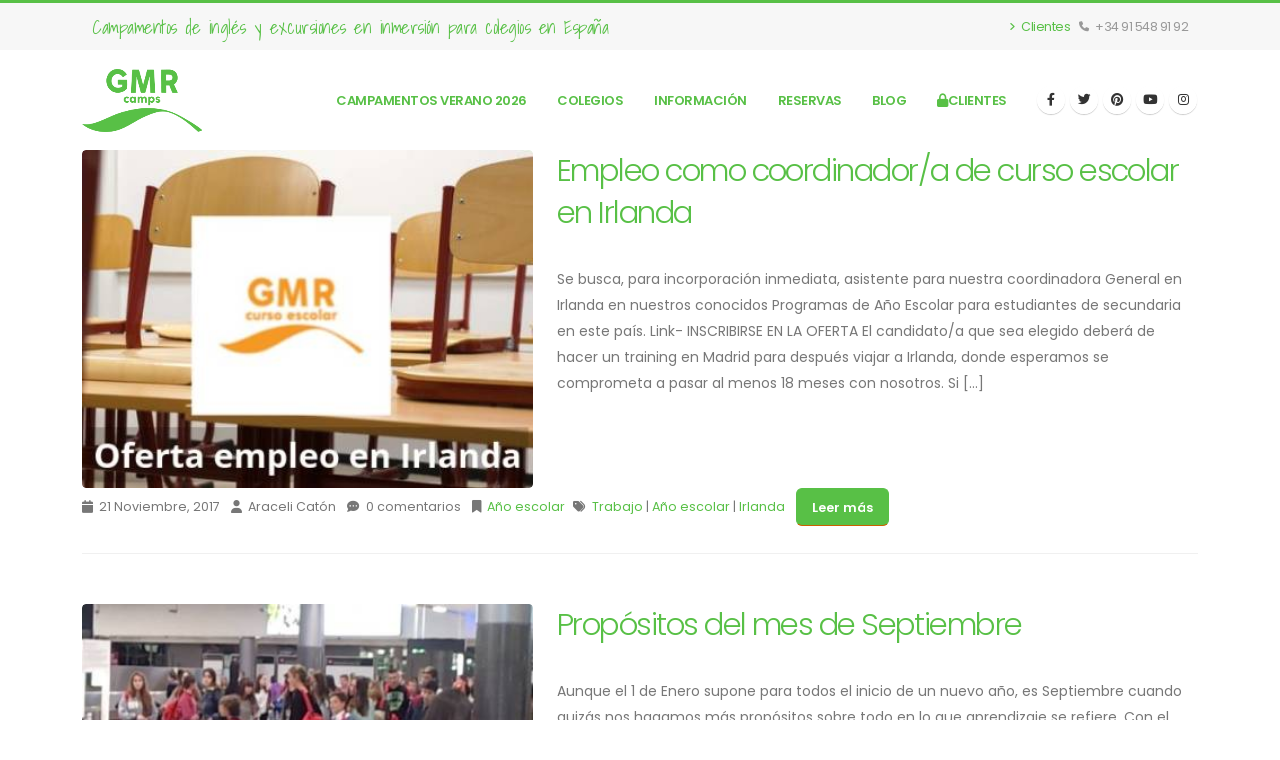

--- FILE ---
content_type: text/html; charset=UTF-8
request_url: https://www.gmrcamps.es/blog/trabajo
body_size: 4937
content:
<!DOCTYPE html>
<html>
	<head>
		<meta charset="utf-8">
		<meta http-equiv="X-UA-Compatible" content="IE=edge">	
		<meta name="author" content="75dev.com">
		<link rel="shortcut icon" href="/img/favicon-gmr-camps.ico" type="image/x-icon" />
		<link rel="apple-touch-icon" href="/img/apple-gmr-camps.png">
		<meta name="viewport" content="width=device-width, initial-scale=1, minimum-scale=1.0, shrink-to-fit=no">
		<link id="googleFonts" href="https://fonts.googleapis.com/css?family=Poppins:300,400,500,600,700,800%7CShadows+Into+Light&display=swap" rel="stylesheet" type="text/css">
		<link rel="stylesheet" href="https://www.gmrcamps.es/libraries/porto9/vendor/bootstrap/css/bootstrap.min.css">
		<link rel="stylesheet" href="https://www.gmrcamps.es/libraries/porto9/vendor/fontawesome-free/css/all.min.css">
		<link rel="stylesheet" href="https://www.gmrcamps.es/libraries/porto9/vendor/animate/animate.compat.css">
		<link rel="stylesheet" href="https://www.gmrcamps.es/libraries/porto9/vendor/simple-line-icons/css/simple-line-icons.min.css">
		<link rel="stylesheet" href="https://www.gmrcamps.es/libraries/porto9/vendor/owl.carousel/assets/owl.carousel.min.css">
		<link rel="stylesheet" href="https://www.gmrcamps.es/libraries/porto9/vendor/owl.carousel/assets/owl.theme.default.min.css">
		<link rel="stylesheet" href="https://www.gmrcamps.es/libraries/porto9/vendor/magnific-popup/magnific-popup.min.css">
		<link rel="stylesheet" href="https://www.gmrcamps.es/libraries/porto9/css/theme.css">
		<link rel="stylesheet" href="https://www.gmrcamps.es/libraries/porto9/css/theme-elements.css">
		<link rel="stylesheet" href="https://www.gmrcamps.es/libraries/porto9/css/theme-blog.css">
		<link rel="stylesheet" href="https://www.gmrcamps.es/libraries/porto9/css/theme-shop.css">
		<link id="skinCSS" rel="stylesheet" href="https://www.gmrcamps.es/libraries/porto9/css/skins/default.css">
		<link rel="stylesheet" href="https://www.gmrcamps.es/css/gmr-camps.css">
		<script src="https://www.gmrcamps.es/libraries/porto9/vendor/modernizr/modernizr.min.js"></script>
        <title>Campamentos de inglés con profesores de inglés, bilingües o nativos | Noticias y novedades en el blog</title>
        
        <meta name="description" content="Blog con las noticias y novedades relaconadas con los campamentos de idiomas en España. Participe comentando en nuestro blog y manténgase informado" >
        
        
	</head>
    <body data-plugin-page-transition>
        <div class="body">
            <header id="header" class="header-effect-shrink" data-plugin-options="{'stickyEnabled': true, 'stickyEffect': 'shrink', 'stickyEnableOnBoxed': true, 'stickyEnableOnMobile': false, 'stickyChangeLogo': true, 'stickyStartAt': 120, 'stickyHeaderContainerHeight': 70}">
                <div class="header-body border-color-primary header-body-bottom-border">
					<div class="header-top header-top-default border-bottom-0">
						<div class="container">
							<div class="header-row">
								<div class="header-column justify-content-start">
									<div class="header-row">
										<nav class="header-nav-top">
                                            <ul class="nav nav-pills text-5">
												<li class="nav-item d-none d-sm-block">
                                                    <span class="text-primary alternative-font">Campamentos de inglés y excursiones en inmersión para colegios en España</span>
												</li>
											</ul>                                                                                    
										</nav>
									</div>
								</div>
								<div class="header-column justify-content-end">
									<div class="header-row">
										<nav class="header-nav-top">
											<ul class="nav nav-pills text-3">
												<li class="nav-item nav-item-anim-icon">
													<a class="nav-link ps-0 text-primary" href="/clientes"><i class="fas fa-angle-right"></i> Clientes</a>
												</li>
                                                <li class="nav-item nav-item-anim-icon">
                                                    <a class="nav-link ps-0 ml-4" href="tel:+34 91 548 91 92"><i class="fas fa-phone"></i> +34 91 548 91 92</a>                                                    
                                                </li>
											</ul>
										</nav>
									</div>
								</div>
							</div>
						</div>
					</div>
					<div class="header-container container">
						<div class="header-row">
							<div class="header-column">
								<div class="header-row">
									<div class="header-logo">
										<a href="/">
											<img alt="Logo GMR camps" width="120" height="63" data-sticky-width="82" data-sticky-height="43" src="/img/logo-gmr-camps.png">
										</a>
									</div>
								</div>
							</div>
                            <div class="header-column justify-content-end">                                
								<div class="header-row">
									<div class="header-nav header-nav-stripe">
										<div class="header-nav-main header-nav-main-square header-nav-main-effect-1 header-nav-main-sub-effect-1">
											<nav class="collapse">
                                                <ul class="nav nav-pills" id="mainNav">
												<li><a href="https://www.gmrcamps.com/leon/campamentos/">Campamentos verano 2026</a></li><li><a href="https://www.gmrcamps.com/leon/excursiones/">Colegios</a></li><li class="dropdown"><a class="dropdown-item dropdown-toggle" href="#">Información</a><ul class="dropdown-menu"><li><a class="dropdown-item" href="https://www.gmrcamps.com/leon/empresa/">Empresa</a></li><li><a class="dropdown-item" href="https://www.gmrcamps.com/leon/situacion/">Situación</a></li><li><a class="dropdown-item" href="https://www.gmrcamps.com/leon/instalaciones/">Instalaciones</a></li><li><a class="dropdown-item" href="https://www.gmrcamps.com/leon/entorno/">Entorno</a></li><li><a class="dropdown-item" href="https://www.gmrcamps.com/leon/galeria-videos/">Galería de Videos (Selección)</a></li><li><a class="dropdown-item" href="https://www.gmrcamps.com/leon/galeria-de-videos-todos/">Galería de videos (todos)</a></li><li><a class="dropdown-item" href="https://www.gmrcamps.com/leon/galeria-de-fotos/">Galería de fotos</a></li><li><a class="dropdown-item" href="https://www.gmrcamps.com/leon/faqs/">Preguntas frecuentes</a></li></ul></li><li><a href="https://www.gmrcamps.com/leon/reservas/">Reservas</a></li><li><a href="https://www.gmrcamps.com/leon/blog/">Blog</a></li><li><a href="https://www.gmrcamps.com/clientes"><i class="fa fa-solid fa-lock"></i>Clientes</a></li>												</ul>
											</nav>   
                                        </div>
                                        <ul class="header-social-icons social-icons d-none d-sm-block">
											<li class="social-icons-facebook"><a href="https://www.gmrcamps.es/facebook" target="_blank" title="Facebook"><i class="fab fa-facebook-f"></i></a></li>
											<li class="social-icons-twitter"><a href="https://www.gmrcamps.es/twitter" target="_blank" title="Twitter"><i class="fab fa-twitter"></i></a></li>
											<li class="social-icons-twitter"><a href="https://www.gmrcamps.es/pinterest" target="_blank" title="Pinterest"><i class="fab fa-pinterest"></i></a></li>
											<li class="social-icons-twitter"><a href="https://www.gmrcamps.es/youtube" target="_blank" title="YouTube"><i class="fab fa-youtube"></i></a></li>
											<li class="social-icons-twitter"><a href="https://www.gmrcamps.es/instagram" target="_blank" title="Instagram"><i class="fab fa-instagram"></i></a></li>								
										</ul>
                                        <button class="btn header-btn-collapse-nav" data-bs-toggle="collapse" data-bs-target=".header-nav-main nav">
                                            <i class="fas fa-bars"></i>
                                        </button>
                                    </div>
                                </div>                                                                                                             
                            </div>
                        </div>
					</div>
				</div>			                            
            </header>
			<div role="main" class="main">
				<div class="container">
    <div class="row">
        <div class="col-md-12">
            <div class="blog-posts">
        
    <article class="post post-medium">
        <div class="row">
                        <div class="col-md-5">
                <div class="post-image">
                    <a href="https://www.gmrcamps.es/blog/2017/11/21/empleo-como-coordinador-a-de-curso-escolar-en-irlanda" onclick="javascript:newsClick('ZX+ihg==');">
                        <span class="thumb-info thumb-info-no-zoom thumb-info-lighten">
                            <span class="thumb-info-wrapper">
                                <img class="img-responsive" src="https://www.gmrcamps.es/img/news/picture_12285_400x300_crop.jpg" alt="">
                                <span class="thumb-info-action">
                                    <span class="thumb-info-action-icon"><i class="fa fa-link"></i></span>
                                </span>
                            </span>
                        </span>                                                        
                    </a>
                </div>
            </div>
            <div class="col-md-7">
                <div class="post-content">
                    <h2><a href="https://www.gmrcamps.es/blog/2017/11/21/empleo-como-coordinador-a-de-curso-escolar-en-irlanda" onclick="javascript:newsClick('ZX+ihg==');">Empleo como coordinador/a de curso escolar en Irlanda</a></h2>
                    <p>Se busca, para incorporación inmediata,&nbsp;asistente para nuestra coordinadora General en Irlanda&nbsp;en nuestros conocidos Programas de Año Escolar para estudiantes de secundaria en este país. Link-&nbsp;INSCRIBIRSE EN LA OFERTA El candidato/a que sea elegido&nbsp;deberá de hacer un training&nbsp;en Madrid para después viajar a Irlanda, donde esperamos se comprometa a pasar al menos 18 meses con nosotros. Si [...]</p>
                </div>
            </div>
                    </div>
        <div class="row">
            <div class="col-md-12">
                <div class="post-meta">
                    <span><i class="fa fa-calendar"></i>
                    21 Noviembre, 2017 
                    </span>
                    <span><i class="fa fa-user"></i> Araceli Catón</span>
                    <span><i class="fa fa-commenting"></i> 0 comentarios</span>
                    <span><i class="fa fa-bookmark"></i> <a href="https://www.gmrcamps.es/blog/ano-escolar">Año escolar</a></span><span><i class="fa fa-tags"></i> <a href="https://www.gmrcamps.es/blog/trabajo">Trabajo</a> | <a href="https://www.gmrcamps.es/blog/ano-escolar">Año escolar</a> | <a href="https://www.gmrcamps.es/blog/irlanda">Irlanda</a></span>    
                    </span>
                    <a href="https://www.gmrcamps.es/blog/2017/11/21/empleo-como-coordinador-a-de-curso-escolar-en-irlanda" onclick="javascript:newsClick('ZX+ihg==');" class="btn btn-primary pull-right">Leer más</a>
                </div>
            </div>
        </div>
    </article>    
        
    <article class="post post-medium">
        <div class="row">
                        <div class="col-md-5">
                <div class="post-image">
                    <a href="https://www.gmrcamps.es/blog/2016/09/14/propositos-del-mes-de-septiembre" onclick="javascript:newsClick('ZX2hhw==');">
                        <span class="thumb-info thumb-info-no-zoom thumb-info-lighten">
                            <span class="thumb-info-wrapper">
                                <img class="img-responsive" src="https://www.gmrcamps.es/img/news/picture_10329_400x300_crop.jpg" alt="">
                                <span class="thumb-info-action">
                                    <span class="thumb-info-action-icon"><i class="fa fa-link"></i></span>
                                </span>
                            </span>
                        </span>                                                        
                    </a>
                </div>
            </div>
            <div class="col-md-7">
                <div class="post-content">
                    <h2><a href="https://www.gmrcamps.es/blog/2016/09/14/propositos-del-mes-de-septiembre" onclick="javascript:newsClick('ZX2hhw==');">Propósitos del mes de Septiembre</a></h2>
                    <p>Aunque el 1 de Enero supone para todos el inicio de un nuevo año, es Septiembre cuando quizás nos hagamos más propósitos sobre todo en lo que aprendizaje se refiere. Con el inicio del curso nos apuntamos a clases particulares o nos emperramos en comprar los maravillosos fascículos anunciados en la televisión y que nos llenarán de conocimientos. Los últimos rayos de sol del verano nos recargarán las pilas [...]</p>
                </div>
            </div>
                    </div>
        <div class="row">
            <div class="col-md-12">
                <div class="post-meta">
                    <span><i class="fa fa-calendar"></i>
                    14 Septiembre, 2016 
                    </span>
                    <span><i class="fa fa-user"></i> Araceli Catón</span>
                    <span><i class="fa fa-commenting"></i> 0 comentarios</span>
                    <span><i class="fa fa-bookmark"></i> <a href="https://www.gmrcamps.es/blog/temas-variados">Temas variados</a></span><span><i class="fa fa-tags"></i> <a href="https://www.gmrcamps.es/blog/trabajo">Trabajo</a> | <a href="https://www.gmrcamps.es/blog/ano-escolar">Año escolar</a> | <a href="https://www.gmrcamps.es/blog/estudiar-ingles">Estudiar inglés</a> | <a href="https://www.gmrcamps.es/blog/aprender-ingles">Aprender inglés</a></span>    
                    </span>
                    <a href="https://www.gmrcamps.es/blog/2016/09/14/propositos-del-mes-de-septiembre" onclick="javascript:newsClick('ZX2hhw==');" class="btn btn-primary pull-right">Leer más</a>
                </div>
            </div>
        </div>
    </article>    
    </div>        </div>         
    </div>   
</div> 			</div>
			<footer id="footer" class="bg-color-quaternary mt-0">
				<div class="container">
					<div class="footer-ribbon">
						<span>Get in Touch</span>
					</div>
					<div class="row py-5 my-4">
						<div class="col-md-6 col-lg-5 mb-4 mb-lg-0">							
														<h5 class="text-3 mb-3">ARTÍCULOS RECIENTES</h5>
							<ul class="list-unstyled mb-0">
																<li class="d-flex mb-3 pb-1">
									<article class="d-flex">
										<a href="https://www.gmrcamps.com/leon/en-gmr-camps-el-cp-jesus-aramburu-valdetorres-de-jarama-madrid/">
											<img class="me-3 border-radius-2" src="https://www.gmrcamps.com/leon/wp-content/uploads/2025/11/GMR-Blog-8-85x85.jpg" alt="" style="max-width: 70px;">
										</a>
										<div class="media-body">
											<a href="https://www.gmrcamps.com/leon/en-gmr-camps-el-cp-jesus-aramburu-valdetorres-de-jarama-madrid/">
												<h6 class="text-3 text-color-light opacity-8 ls-0 mb-1">En GMR Camps el CP JESÚS ARAMBURU Valdetorres de Jarama, Madrid</h6>
												<p class="text-2 mb-0">3 de noviembre de 2025</p>
											</a>
										</div>
									</article>
								</li>								
																<li class="d-flex mb-3 pb-1">
									<article class="d-flex">
										<a href="https://www.gmrcamps.com/leon/ies-enric-valor-monover-en-gmr-camps/">
											<img class="me-3 border-radius-2" src="https://www.gmrcamps.com/leon/wp-content/uploads/2025/11/GMR-Blog-7-85x85.jpg" alt="" style="max-width: 70px;">
										</a>
										<div class="media-body">
											<a href="https://www.gmrcamps.com/leon/ies-enric-valor-monover-en-gmr-camps/">
												<h6 class="text-3 text-color-light opacity-8 ls-0 mb-1">IES Enric Valor Monover en GMR Camps</h6>
												<p class="text-2 mb-0">3 de noviembre de 2025</p>
											</a>
										</div>
									</article>
								</li>								
															</ul>
													</div>
						<div class="col-md-6 col-lg-4">
							<h5 class="text-3 mb-3">CONTÁCTANOS</h5>
							<ul class="list list-icons list-icons-lg">
								<li class="mb-1"><i class="far fa-dot-circle text-color-primary"></i><p class="m-0">Oficinas: Calle El Nogal 1, Local 7 28250 - Torrelodones</p></li>
								<li class="mb-1"><i class="fab fa-whatsapp text-color-primary"></i><p class="m-0">Teléfono: +34 91 548 91 92</p></li>
								<li class="mb-1"><i class="far fa-envelope text-color-primary"></i><p class="m-0">Email: 
								<script type="text/javascript">
								   
								var emailE = ('camps@' + 'mundoenred.com');  
								document.write('<a href="mailto:' + emailE + '">'+emailE+'</a>');
								</script>  
								</p></li>
							</ul>
						</div>
						<div class="col-md-6 col-lg-3">
							<h5 class="text-3 mb-3">SÍGUENOS EN LAS REDES</h5>
							<ul class="footer-social-icons social-icons m-0">
								<li class="social-icons-facebook"><a href="https://www.gmrcamps.es/facebook" target="_blank" title="Facebook"><i class="fab fa-facebook-f"></i></a></li>
								<li class="social-icons-twitter"><a href="https://www.gmrcamps.es/twitter" target="_blank" title="Twitter"><i class="fab fa-twitter"></i></a></li>
								<li class="social-icons-twitter"><a href="https://www.gmrcamps.es/pinterest" target="_blank" title="Pinterest"><i class="fab fa-pinterest"></i></a></li>
								<li class="social-icons-twitter"><a href="https://www.gmrcamps.es/youtube" target="_blank" title="YouTube"><i class="fab fa-youtube"></i></a></li>
								<li class="social-icons-twitter"><a href="https://www.gmrcamps.es/instagram" target="_blank" title="Instagram"><i class="fab fa-instagram"></i></a></li>								
							</ul>
						</div>
					</div>
				</div>
				<div class="footer-copyright">
					<div class="container py-2">
						<div class="row py-4">
							<div class="col-lg-6 d-flex align-items-center justify-content-center justify-content-lg-start mb-2 mb-lg-0">
								<a href="/" class="logo pe-0 pe-lg-3">
									<img src="/img/white-gmr-camps.png" height="40">
								</a>
							</div>							
							<div class="col-lg-6 d-flex align-items-center justify-content-center justify-content-lg-end">
								<nav id="sub-menu">
									<ul>
										<li><i class="fas fa-angle-right"></i><a href="https://www.gmrcamps.com/leon/aviso-legal" class="ms-1 text-decoration-none">Aviso Legal</a></li>
										<li><i class="fas fa-angle-right"></i><a href="https://www.gmrcamps.com/leon/politica-de-privacidad" class="ms-1 text-decoration-none">Política de Privacidad</a></li>
									</ul>
								</nav>
							</div>
						</div>
					</div>
				</div>
			</footer>			
        </div>            
        <script src="https://www.gmrcamps.es/libraries/porto9/vendor/jquery/jquery.min.js"></script>
		<script src="https://www.gmrcamps.es/libraries/porto9/vendor/jquery.appear/jquery.appear.min.js"></script>
		<script src="https://www.gmrcamps.es/libraries/porto9/vendor/jquery.easing/jquery.easing.min.js"></script>
		<script src="https://www.gmrcamps.es/libraries/porto9/vendor/jquery.cookie/jquery.cookie.min.js"></script>
		<script src="https://www.gmrcamps.es/libraries/porto9/vendor/bootstrap/js/bootstrap.bundle.min.js"></script>
		<script src="https://www.gmrcamps.es/libraries/porto9/vendor/jquery.validation/jquery.validate.min.js"></script>
		<script src="https://www.gmrcamps.es/libraries/porto9/vendor/jquery.easy-pie-chart/jquery.easypiechart.min.js"></script>
		<script src="https://www.gmrcamps.es/libraries/porto9/vendor/jquery.gmap/jquery.gmap.min.js"></script>
		<script src="https://www.gmrcamps.es/libraries/porto9/vendor/lazysizes/lazysizes.min.js"></script>
		<script src="https://www.gmrcamps.es/libraries/porto9/vendor/isotope/jquery.isotope.min.js"></script>
		<script src="https://www.gmrcamps.es/libraries/porto9/vendor/owl.carousel/owl.carousel.min.js"></script>
		<script src="https://www.gmrcamps.es/libraries/porto9/vendor/magnific-popup/jquery.magnific-popup.min.js"></script>
		<script src="https://www.gmrcamps.es/libraries/porto9/vendor/vide/jquery.vide.min.js"></script>
		<script src="https://www.gmrcamps.es/libraries/porto9/vendor/vivus/vivus.min.js"></script>
		<script src="https://www.gmrcamps.es/libraries/porto9/js/theme.js"></script>
		<script src="https://www.gmrcamps.es/libraries/porto9/js/theme.init.js"></script>
		<script src="https://www.gmrcamps.es/libraries/js/jquery.form.js?20181120"></script>
                <!-- GOOGLE ANALYTICS -->
        <script>
          (function(i,s,o,g,r,a,m){i['GoogleAnalyticsObject']=r;i[r]=i[r]||function(){
          (i[r].q=i[r].q||[]).push(arguments)},i[r].l=1*new Date();a=s.createElement(o),
          m=s.getElementsByTagName(o)[0];a.async=1;a.src=g;m.parentNode.insertBefore(a,m)
          })(window,document,'script','//www.google-analytics.com/analytics.js','ga');
        
          ga('create', 'UA-37572224-3', 'auto');
          ga('send', 'pageview');
        
        </script> 
        		<script src="https://maps.googleapis.com/maps/api/js?key=AIzaSyBZc_peoYV_kwwRCgpi9rlri0zE-365J-c"></script>		
        <script type="text/javascript">
    //<!--
    
        $().ready(function(){
            $("#search_blog_button").click(function(){
                $("#search_blog").submit();
            });
            $("#search_blog").bind("submit", function(){
                var fk_id_news_category = $("#search_blog_category").val();
                var term = $("#search_blog_term").val();
                var params = {
                    "fk_id_news_category" : fk_id_news_category,
                    "term" : term,
                };
                $.get("https://www.gmrcamps.es/ajax/searchblog", params).done(function(data) {
                    window.location = data;
                });
                return false;
            });
            $(".view_more").click(function(e){
                e.preventDefault();
                $(this).next("div").show();
                $(this).remove();
            });
        });
            //-->
</script>
	</body>
</html>    

--- FILE ---
content_type: text/css;charset=UTF-8
request_url: https://www.gmrcamps.es/libraries/porto9/css/skins/default.css
body_size: 17939
content:
::-moz-selection {
	color: #FFF;
	background: #0088CC;
}

::selection {
	color: #FFF;
	background: #0088CC;
}

:root {
	--primary: #0088CC;
	--secondary: #e36159;
	--tertiary: #2BAAB1;
	--quaternary: #383f48;
}

a {
	color: #0088CC;
}

a:hover {
	color: #0099e6;
}

a:focus {
	color: #0099e6;
}

a:active {
	color: #0077b3;
}

html .text-color-primary,
html .text-primary {
	color: #0088CC !important;
}

html .text-color-hover-primary:hover,
html .text-hover-primary:hover {
	color: #0088CC !important;
}

html .text-color-secondary,
html .text-secondary {
	color: #e36159 !important;
}

html .text-color-hover-secondary:hover,
html .text-hover-secondary:hover {
	color: #e36159 !important;
}

html .text-color-tertiary,
html .text-tertiary {
	color: #2BAAB1 !important;
}

html .text-color-hover-tertiary:hover,
html .text-hover-tertiary:hover {
	color: #2BAAB1 !important;
}

html .text-color-quaternary,
html .text-quaternary {
	color: #383f48 !important;
}

html .text-color-hover-quaternary:hover,
html .text-hover-quaternary:hover {
	color: #383f48 !important;
}

html .text-color-dark,
html .text-dark {
	color: #212529 !important;
}

html .text-color-hover-dark:hover,
html .text-hover-dark:hover {
	color: #212529 !important;
}

html .text-color-light,
html .text-light {
	color: #FFF !important;
}

html .text-color-hover-light:hover,
html .text-hover-light:hover {
	color: #FFF !important;
}

html .svg-fill-color-primary {
	fill: #0088CC !important;
}

html .svg-fill-color-primary svg path,
html .svg-fill-color-primary svg rect,
html .svg-fill-color-primary svg line,
html .svg-fill-color-primary svg polyline,
html .svg-fill-color-primary svg polygon {
	fill: #0088CC !important;
}

html .svg-fill-color-hover-primary:hover {
	fill: #0088CC !important;
}

html .svg-fill-color-hover-primary svg:hover path,
html .svg-fill-color-hover-primary svg:hover rect,
html .svg-fill-color-hover-primary svg:hover line,
html .svg-fill-color-hover-primary svg:hover polyline,
html .svg-fill-color-hover-primary svg:hover polygon {
	fill: #0088CC !important;
}

html .svg-stroke-color-primary {
	stroke: #0088CC !important;
}

html .svg-stroke-color-primary svg path,
html .svg-stroke-color-primary svg rect,
html .svg-stroke-color-primary svg line,
html .svg-stroke-color-primary svg polyline,
html .svg-stroke-color-primary svg polygon {
	stroke: #0088CC !important;
}

html .svg-stroke-color-hover-primary:hover {
	stroke: #0088CC !important;
}

html .svg-stroke-color-hover-primary svg:hover path,
html .svg-stroke-color-hover-primary svg:hover rect,
html .svg-stroke-color-hover-primary svg:hover line,
html .svg-stroke-color-hover-primary svg:hover polyline,
html .svg-stroke-color-hover-primary svg:hover polygon {
	stroke: #0088CC !important;
}

html .svg-fill-color-secondary {
	fill: #e36159 !important;
}

html .svg-fill-color-secondary svg path,
html .svg-fill-color-secondary svg rect,
html .svg-fill-color-secondary svg line,
html .svg-fill-color-secondary svg polyline,
html .svg-fill-color-secondary svg polygon {
	fill: #e36159 !important;
}

html .svg-fill-color-hover-secondary:hover {
	fill: #e36159 !important;
}

html .svg-fill-color-hover-secondary svg:hover path,
html .svg-fill-color-hover-secondary svg:hover rect,
html .svg-fill-color-hover-secondary svg:hover line,
html .svg-fill-color-hover-secondary svg:hover polyline,
html .svg-fill-color-hover-secondary svg:hover polygon {
	fill: #e36159 !important;
}

html .svg-stroke-color-secondary {
	stroke: #e36159 !important;
}

html .svg-stroke-color-secondary svg path,
html .svg-stroke-color-secondary svg rect,
html .svg-stroke-color-secondary svg line,
html .svg-stroke-color-secondary svg polyline,
html .svg-stroke-color-secondary svg polygon {
	stroke: #e36159 !important;
}

html .svg-stroke-color-hover-secondary:hover {
	stroke: #e36159 !important;
}

html .svg-stroke-color-hover-secondary svg:hover path,
html .svg-stroke-color-hover-secondary svg:hover rect,
html .svg-stroke-color-hover-secondary svg:hover line,
html .svg-stroke-color-hover-secondary svg:hover polyline,
html .svg-stroke-color-hover-secondary svg:hover polygon {
	stroke: #e36159 !important;
}

html .svg-fill-color-tertiary {
	fill: #2BAAB1 !important;
}

html .svg-fill-color-tertiary svg path,
html .svg-fill-color-tertiary svg rect,
html .svg-fill-color-tertiary svg line,
html .svg-fill-color-tertiary svg polyline,
html .svg-fill-color-tertiary svg polygon {
	fill: #2BAAB1 !important;
}

html .svg-fill-color-hover-tertiary:hover {
	fill: #2BAAB1 !important;
}

html .svg-fill-color-hover-tertiary svg:hover path,
html .svg-fill-color-hover-tertiary svg:hover rect,
html .svg-fill-color-hover-tertiary svg:hover line,
html .svg-fill-color-hover-tertiary svg:hover polyline,
html .svg-fill-color-hover-tertiary svg:hover polygon {
	fill: #2BAAB1 !important;
}

html .svg-stroke-color-tertiary {
	stroke: #2BAAB1 !important;
}

html .svg-stroke-color-tertiary svg path,
html .svg-stroke-color-tertiary svg rect,
html .svg-stroke-color-tertiary svg line,
html .svg-stroke-color-tertiary svg polyline,
html .svg-stroke-color-tertiary svg polygon {
	stroke: #2BAAB1 !important;
}

html .svg-stroke-color-hover-tertiary:hover {
	stroke: #2BAAB1 !important;
}

html .svg-stroke-color-hover-tertiary svg:hover path,
html .svg-stroke-color-hover-tertiary svg:hover rect,
html .svg-stroke-color-hover-tertiary svg:hover line,
html .svg-stroke-color-hover-tertiary svg:hover polyline,
html .svg-stroke-color-hover-tertiary svg:hover polygon {
	stroke: #2BAAB1 !important;
}

html .svg-fill-color-quaternary {
	fill: #383f48 !important;
}

html .svg-fill-color-quaternary svg path,
html .svg-fill-color-quaternary svg rect,
html .svg-fill-color-quaternary svg line,
html .svg-fill-color-quaternary svg polyline,
html .svg-fill-color-quaternary svg polygon {
	fill: #383f48 !important;
}

html .svg-fill-color-hover-quaternary:hover {
	fill: #383f48 !important;
}

html .svg-fill-color-hover-quaternary svg:hover path,
html .svg-fill-color-hover-quaternary svg:hover rect,
html .svg-fill-color-hover-quaternary svg:hover line,
html .svg-fill-color-hover-quaternary svg:hover polyline,
html .svg-fill-color-hover-quaternary svg:hover polygon {
	fill: #383f48 !important;
}

html .svg-stroke-color-quaternary {
	stroke: #383f48 !important;
}

html .svg-stroke-color-quaternary svg path,
html .svg-stroke-color-quaternary svg rect,
html .svg-stroke-color-quaternary svg line,
html .svg-stroke-color-quaternary svg polyline,
html .svg-stroke-color-quaternary svg polygon {
	stroke: #383f48 !important;
}

html .svg-stroke-color-hover-quaternary:hover {
	stroke: #383f48 !important;
}

html .svg-stroke-color-hover-quaternary svg:hover path,
html .svg-stroke-color-hover-quaternary svg:hover rect,
html .svg-stroke-color-hover-quaternary svg:hover line,
html .svg-stroke-color-hover-quaternary svg:hover polyline,
html .svg-stroke-color-hover-quaternary svg:hover polygon {
	stroke: #383f48 !important;
}

html .svg-fill-color-dark {
	fill: #212529 !important;
}

html .svg-fill-color-dark svg path,
html .svg-fill-color-dark svg rect,
html .svg-fill-color-dark svg line,
html .svg-fill-color-dark svg polyline,
html .svg-fill-color-dark svg polygon {
	fill: #212529 !important;
}

html .svg-fill-color-hover-dark:hover {
	fill: #212529 !important;
}

html .svg-fill-color-hover-dark svg:hover path,
html .svg-fill-color-hover-dark svg:hover rect,
html .svg-fill-color-hover-dark svg:hover line,
html .svg-fill-color-hover-dark svg:hover polyline,
html .svg-fill-color-hover-dark svg:hover polygon {
	fill: #212529 !important;
}

html .svg-stroke-color-dark {
	stroke: #212529 !important;
}

html .svg-stroke-color-dark svg path,
html .svg-stroke-color-dark svg rect,
html .svg-stroke-color-dark svg line,
html .svg-stroke-color-dark svg polyline,
html .svg-stroke-color-dark svg polygon {
	stroke: #212529 !important;
}

html .svg-stroke-color-hover-dark:hover {
	stroke: #212529 !important;
}

html .svg-stroke-color-hover-dark svg:hover path,
html .svg-stroke-color-hover-dark svg:hover rect,
html .svg-stroke-color-hover-dark svg:hover line,
html .svg-stroke-color-hover-dark svg:hover polyline,
html .svg-stroke-color-hover-dark svg:hover polygon {
	stroke: #212529 !important;
}

html .svg-fill-color-light {
	fill: #FFF !important;
}

html .svg-fill-color-light svg path,
html .svg-fill-color-light svg rect,
html .svg-fill-color-light svg line,
html .svg-fill-color-light svg polyline,
html .svg-fill-color-light svg polygon {
	fill: #FFF !important;
}

html .svg-fill-color-hover-light:hover {
	fill: #FFF !important;
}

html .svg-fill-color-hover-light svg:hover path,
html .svg-fill-color-hover-light svg:hover rect,
html .svg-fill-color-hover-light svg:hover line,
html .svg-fill-color-hover-light svg:hover polyline,
html .svg-fill-color-hover-light svg:hover polygon {
	fill: #FFF !important;
}

html .svg-stroke-color-light {
	stroke: #FFF !important;
}

html .svg-stroke-color-light svg path,
html .svg-stroke-color-light svg rect,
html .svg-stroke-color-light svg line,
html .svg-stroke-color-light svg polyline,
html .svg-stroke-color-light svg polygon {
	stroke: #FFF !important;
}

html .svg-stroke-color-hover-light:hover {
	stroke: #FFF !important;
}

html .svg-stroke-color-hover-light svg:hover path,
html .svg-stroke-color-hover-light svg:hover rect,
html .svg-stroke-color-hover-light svg:hover line,
html .svg-stroke-color-hover-light svg:hover polyline,
html .svg-stroke-color-hover-light svg:hover polygon {
	stroke: #FFF !important;
}

.svg-animation-effect-1-hover:hover svg path,
.svg-animation-effect-1-hover:hover svg polygon,
.svg-animation-effect-1-hover:hover svg polyline,
.svg-animation-effect-1-hover:hover svg rect {
	stroke: #0088CC;
}

.svg-animation-effect-1-hover.svg-animation-effect-1-hover-primary:hover svg path,
.svg-animation-effect-1-hover.svg-animation-effect-1-hover-primary:hover svg polygon,
.svg-animation-effect-1-hover.svg-animation-effect-1-hover-primary:hover svg polyline,
.svg-animation-effect-1-hover.svg-animation-effect-1-hover-primary:hover svg rect {
	stroke: #0088CC;
}

.svg-animation-effect-1-hover.svg-animation-effect-1-hover-secondary:hover svg path,
.svg-animation-effect-1-hover.svg-animation-effect-1-hover-secondary:hover svg polygon,
.svg-animation-effect-1-hover.svg-animation-effect-1-hover-secondary:hover svg polyline,
.svg-animation-effect-1-hover.svg-animation-effect-1-hover-secondary:hover svg rect {
	stroke: #e36159;
}

.svg-animation-effect-1-hover.svg-animation-effect-1-hover-tertiary:hover svg path,
.svg-animation-effect-1-hover.svg-animation-effect-1-hover-tertiary:hover svg polygon,
.svg-animation-effect-1-hover.svg-animation-effect-1-hover-tertiary:hover svg polyline,
.svg-animation-effect-1-hover.svg-animation-effect-1-hover-tertiary:hover svg rect {
	stroke: #2BAAB1;
}

.svg-animation-effect-1-hover.svg-animation-effect-1-hover-quaternary:hover svg path,
.svg-animation-effect-1-hover.svg-animation-effect-1-hover-quaternary:hover svg polygon,
.svg-animation-effect-1-hover.svg-animation-effect-1-hover-quaternary:hover svg polyline,
.svg-animation-effect-1-hover.svg-animation-effect-1-hover-quaternary:hover svg rect {
	stroke: #383f48;
}

.svg-animation-effect-1-hover.svg-animation-effect-1-hover-dark:hover svg path,
.svg-animation-effect-1-hover.svg-animation-effect-1-hover-dark:hover svg polygon,
.svg-animation-effect-1-hover.svg-animation-effect-1-hover-dark:hover svg polyline,
.svg-animation-effect-1-hover.svg-animation-effect-1-hover-dark:hover svg rect {
	stroke: #212529;
}

.svg-animation-effect-1-hover.svg-animation-effect-1-hover-light:hover svg path,
.svg-animation-effect-1-hover.svg-animation-effect-1-hover-light:hover svg polygon,
.svg-animation-effect-1-hover.svg-animation-effect-1-hover-light:hover svg polyline,
.svg-animation-effect-1-hover.svg-animation-effect-1-hover-light:hover svg rect {
	stroke: #FFF;
}

.gradient-text-color {
	color: #0088CC;
	background: linear-gradient(to bottom right, #0088CC, #e36159);
	background-image: linear-gradient(to right, #0088CC, #e36159);
}

html .bg-color-primary,
html .bg-primary {
	background-color: #0088CC !important;
}

html .bg-color-hover-primary:hover,
html .bg-hover-primary:hover {
	background-color: #0088CC !important;
}

html .bg-color-after-primary:after {
	background-color: #0088CC !important;
}

html .bg-color-hover-after-primary:after:hover {
	background-color: #0088CC !important;
}

html .bg-color-before-primary:before {
	background-color: #0088CC !important;
}

html .bg-color-hover-before-primary:before:hover {
	background-color: #0088CC !important;
}

html .bg-color-secondary,
html .bg-secondary {
	background-color: #e36159 !important;
}

html .bg-color-hover-secondary:hover,
html .bg-hover-secondary:hover {
	background-color: #e36159 !important;
}

html .bg-color-after-secondary:after {
	background-color: #e36159 !important;
}

html .bg-color-hover-after-secondary:after:hover {
	background-color: #e36159 !important;
}

html .bg-color-before-secondary:before {
	background-color: #e36159 !important;
}

html .bg-color-hover-before-secondary:before:hover {
	background-color: #e36159 !important;
}

html .bg-color-tertiary,
html .bg-tertiary {
	background-color: #2BAAB1 !important;
}

html .bg-color-hover-tertiary:hover,
html .bg-hover-tertiary:hover {
	background-color: #2BAAB1 !important;
}

html .bg-color-after-tertiary:after {
	background-color: #2BAAB1 !important;
}

html .bg-color-hover-after-tertiary:after:hover {
	background-color: #2BAAB1 !important;
}

html .bg-color-before-tertiary:before {
	background-color: #2BAAB1 !important;
}

html .bg-color-hover-before-tertiary:before:hover {
	background-color: #2BAAB1 !important;
}

html .bg-color-quaternary,
html .bg-quaternary {
	background-color: #383f48 !important;
}

html .bg-color-hover-quaternary:hover,
html .bg-hover-quaternary:hover {
	background-color: #383f48 !important;
}

html .bg-color-after-quaternary:after {
	background-color: #383f48 !important;
}

html .bg-color-hover-after-quaternary:after:hover {
	background-color: #383f48 !important;
}

html .bg-color-before-quaternary:before {
	background-color: #383f48 !important;
}

html .bg-color-hover-before-quaternary:before:hover {
	background-color: #383f48 !important;
}

html .bg-color-dark,
html .bg-dark {
	background-color: #212529 !important;
}

html .bg-color-hover-dark:hover,
html .bg-hover-dark:hover {
	background-color: #212529 !important;
}

html .bg-color-after-dark:after {
	background-color: #212529 !important;
}

html .bg-color-hover-after-dark:after:hover {
	background-color: #212529 !important;
}

html .bg-color-before-dark:before {
	background-color: #212529 !important;
}

html .bg-color-hover-before-dark:before:hover {
	background-color: #212529 !important;
}

html .bg-color-light,
html .bg-light {
	background-color: #FFF !important;
}

html .bg-color-hover-light:hover,
html .bg-hover-light:hover {
	background-color: #FFF !important;
}

html .bg-color-after-light:after {
	background-color: #FFF !important;
}

html .bg-color-hover-after-light:after:hover {
	background-color: #FFF !important;
}

html .bg-color-before-light:before {
	background-color: #FFF !important;
}

html .bg-color-hover-before-light:before:hover {
	background-color: #FFF !important;
}

.bg-gradient {
	background-color: #0088CC !important;
	background-image: linear-gradient(to right, #0088CC 0%, #e36159 100%) !important;
	filter: progid:DXImageTransform.Microsoft.gradient(startColorstr='#0088CC', endColorstr='#e36159', GradientType=1);
}

.bg-gradient-to-top {
	background-color: #0088CC !important;
	background-image: linear-gradient(to top, #0088CC 0%, #e36159 100%) !important;
	filter: progid:DXImageTransform.Microsoft.gradient(startColorstr='#0088CC', endColorstr='#e36159', GradientType=1);
}

.bg-gradient-to-bottom {
	background-color: #0088CC !important;
	background-image: linear-gradient(to bottom, #0088CC 0%, #e36159 100%) !important;
	filter: progid:DXImageTransform.Microsoft.gradient(startColorstr='#0088CC', endColorstr='#e36159', GradientType=1);
}
/* Color Transition */
@keyframes colorTransition {
	0% {
		background-color: #0088CC;
	}

	33% {
		background-color: #e36159;
	}

	66% {
		background-color: #2BAAB1;
	}

	100% {
		background-color: #383f48;
	}
}

html .border-color-primary {
	border-color: #0088CC !important;
}

html .border-color-hover-primary:hover {
	border-color: #0088CC !important;
}

html .border-color-secondary {
	border-color: #e36159 !important;
}

html .border-color-hover-secondary:hover {
	border-color: #e36159 !important;
}

html .border-color-tertiary {
	border-color: #2BAAB1 !important;
}

html .border-color-hover-tertiary:hover {
	border-color: #2BAAB1 !important;
}

html .border-color-quaternary {
	border-color: #383f48 !important;
}

html .border-color-hover-quaternary:hover {
	border-color: #383f48 !important;
}

html .border-color-dark {
	border-color: #212529 !important;
}

html .border-color-hover-dark:hover {
	border-color: #212529 !important;
}

html .border-color-light {
	border-color: #FFF !important;
}

html .border-color-hover-light:hover {
	border-color: #FFF !important;
}

.alternative-font {
	color: #0088CC;
}

html .box-shadow-1-primary:before {
	box-shadow: 0 30px 90px #0088CC !important;
}

html .box-shadow-1-secondary:before {
	box-shadow: 0 30px 90px #e36159 !important;
}

html .box-shadow-1-tertiary:before {
	box-shadow: 0 30px 90px #2BAAB1 !important;
}

html .box-shadow-1-quaternary:before {
	box-shadow: 0 30px 90px #383f48 !important;
}

html .box-shadow-1-dark:before {
	box-shadow: 0 30px 90px #212529 !important;
}

html .box-shadow-1-light:before {
	box-shadow: 0 30px 90px #FFF !important;
}

html .blockquote-primary {
	border-color: #0088CC !important;
}

html .blockquote-secondary {
	border-color: #e36159 !important;
}

html .blockquote-tertiary {
	border-color: #2BAAB1 !important;
}

html .blockquote-quaternary {
	border-color: #383f48 !important;
}

html .blockquote-dark {
	border-color: #212529 !important;
}

html .blockquote-light {
	border-color: #FFF !important;
}

p.drop-caps:first-letter {
	color: #0088CC;
}

p.drop-caps.drop-caps-style-2:first-letter {
	background-color: #0088CC;
}

html .nav-color-primary nav > ul > li > a {
	color: #0088CC !important;
}

html .nav-color-primary:not(.header-nav-main-dropdown-arrow) nav > ul > li > a:before {
	background-color: #0088CC !important;
}

html .nav-color-primary:not(.header-nav-main-dropdown-arrow) nav > ul > li ul {
	border-top-color: #0088CC !important;
}

html .nav-color-secondary nav > ul > li > a {
	color: #e36159 !important;
}

html .nav-color-secondary:not(.header-nav-main-dropdown-arrow) nav > ul > li > a:before {
	background-color: #e36159 !important;
}

html .nav-color-secondary:not(.header-nav-main-dropdown-arrow) nav > ul > li ul {
	border-top-color: #e36159 !important;
}

html .nav-color-tertiary nav > ul > li > a {
	color: #2BAAB1 !important;
}

html .nav-color-tertiary:not(.header-nav-main-dropdown-arrow) nav > ul > li > a:before {
	background-color: #2BAAB1 !important;
}

html .nav-color-tertiary:not(.header-nav-main-dropdown-arrow) nav > ul > li ul {
	border-top-color: #2BAAB1 !important;
}

html .nav-color-quaternary nav > ul > li > a {
	color: #383f48 !important;
}

html .nav-color-quaternary:not(.header-nav-main-dropdown-arrow) nav > ul > li > a:before {
	background-color: #383f48 !important;
}

html .nav-color-quaternary:not(.header-nav-main-dropdown-arrow) nav > ul > li ul {
	border-top-color: #383f48 !important;
}

html .nav-color-dark nav > ul > li > a {
	color: #212529 !important;
}

html .nav-color-dark:not(.header-nav-main-dropdown-arrow) nav > ul > li > a:before {
	background-color: #212529 !important;
}

html .nav-color-dark:not(.header-nav-main-dropdown-arrow) nav > ul > li ul {
	border-top-color: #212529 !important;
}

html .nav-color-light nav > ul > li > a {
	color: #FFF !important;
}

html .nav-color-light:not(.header-nav-main-dropdown-arrow) nav > ul > li > a:before {
	background-color: #FFF !important;
}

html .nav-color-light:not(.header-nav-main-dropdown-arrow) nav > ul > li ul {
	border-top-color: #FFF !important;
}

.nav-pills > li.active > a,
.nav-pills .nav-link.active {
	background-color: #0088CC;
}

.nav-pills > li.active > a:hover,
.nav-pills .nav-link.active:hover,
.nav-pills > li.active > a:focus,
.nav-pills .nav-link.active:focus {
	background-color: #0088CC;
}

.nav-active-style-1 > li > a:hover,
.nav-active-style-1 > li > a:focus,
.nav-active-style-1 > li > a.active {
	border-bottom-color: #0088CC;
}

html .nav-pills-primary a {
	color: #0088CC;
}

html .nav-pills-primary a:hover {
	color: #0099e6;
}

html .nav-pills-primary a:focus {
	color: #0099e6;
}

html .nav-pills-primary a:active {
	color: #0077b3;
}

html .nav-pills-primary .nav-link.active,
html .nav-pills-primary > li.active > a {
	background-color: #0088CC;
}

html .nav-pills-primary .nav-link.active:hover,
html .nav-pills-primary > li.active > a:hover,
html .nav-pills-primary .nav-link.active:focus,
html .nav-pills-primary > li.active > a:focus {
	background-color: #0088CC;
}

html .nav-pills-secondary a {
	color: #e36159;
}

html .nav-pills-secondary a:hover {
	color: #e7766f;
}

html .nav-pills-secondary a:focus {
	color: #e7766f;
}

html .nav-pills-secondary a:active {
	color: #df4c43;
}

html .nav-pills-secondary .nav-link.active,
html .nav-pills-secondary > li.active > a {
	background-color: #e36159;
}

html .nav-pills-secondary .nav-link.active:hover,
html .nav-pills-secondary > li.active > a:hover,
html .nav-pills-secondary .nav-link.active:focus,
html .nav-pills-secondary > li.active > a:focus {
	background-color: #e36159;
}

html .nav-pills-tertiary a {
	color: #2BAAB1;
}

html .nav-pills-tertiary a:hover {
	color: #30bec6;
}

html .nav-pills-tertiary a:focus {
	color: #30bec6;
}

html .nav-pills-tertiary a:active {
	color: #26969c;
}

html .nav-pills-tertiary .nav-link.active,
html .nav-pills-tertiary > li.active > a {
	background-color: #2BAAB1;
}

html .nav-pills-tertiary .nav-link.active:hover,
html .nav-pills-tertiary > li.active > a:hover,
html .nav-pills-tertiary .nav-link.active:focus,
html .nav-pills-tertiary > li.active > a:focus {
	background-color: #2BAAB1;
}

html .nav-pills-quaternary a {
	color: #383f48;
}

html .nav-pills-quaternary a:hover {
	color: #434c56;
}

html .nav-pills-quaternary a:focus {
	color: #434c56;
}

html .nav-pills-quaternary a:active {
	color: #2d323a;
}

html .nav-pills-quaternary .nav-link.active,
html .nav-pills-quaternary > li.active > a {
	background-color: #383f48;
}

html .nav-pills-quaternary .nav-link.active:hover,
html .nav-pills-quaternary > li.active > a:hover,
html .nav-pills-quaternary .nav-link.active:focus,
html .nav-pills-quaternary > li.active > a:focus {
	background-color: #383f48;
}

html .nav-pills-dark a {
	color: #212529;
}

html .nav-pills-dark a:hover {
	color: #2c3237;
}

html .nav-pills-dark a:focus {
	color: #2c3237;
}

html .nav-pills-dark a:active {
	color: #16181b;
}

html .nav-pills-dark .nav-link.active,
html .nav-pills-dark > li.active > a {
	background-color: #212529;
}

html .nav-pills-dark .nav-link.active:hover,
html .nav-pills-dark > li.active > a:hover,
html .nav-pills-dark .nav-link.active:focus,
html .nav-pills-dark > li.active > a:focus {
	background-color: #212529;
}

html .nav-pills-light a {
	color: #FFF;
}

html .nav-pills-light a:hover {
	color: #ffffff;
}

html .nav-pills-light a:focus {
	color: #ffffff;
}

html .nav-pills-light a:active {
	color: #f2f2f2;
}

html .nav-pills-light .nav-link.active,
html .nav-pills-light > li.active > a {
	background-color: #FFF;
}

html .nav-pills-light .nav-link.active:hover,
html .nav-pills-light > li.active > a:hover,
html .nav-pills-light .nav-link.active:focus,
html .nav-pills-light > li.active > a:focus {
	background-color: #FFF;
}

.nav-link {
	color: #0088CC;
}

.nav-link:hover {
	color: #0099e6;
}

.nav-link:focus {
	color: #0099e6;
}

.nav-link:active {
	color: #0077b3;
}

.section-scroll-dots-navigation-colored > ul > li.active > a:before {
	background: #0088CC;
}

.sort-source-wrapper .nav > li.active > a {
	color: #0088CC;
}

.sort-source-wrapper .nav > li.active > a:hover,
.sort-source-wrapper .nav > li.active > a:focus {
	color: #0088CC;
}

.sort-source.sort-source-style-2 > li.active > a:after {
	border-top-color: #0088CC;
}

.sort-source.sort-source-style-3 > li.active > a {
	border-bottom-color: #0088CC !important;
	color: #0088CC !important;
}

html .badge-primary {
	background-color: #0088CC;
}

html .badge-secondary {
	background-color: #e36159;
}

html .badge-tertiary {
	background-color: #2BAAB1;
}

html .badge-quaternary {
	background-color: #383f48;
}

html .badge-dark {
	background-color: #212529;
}

html .badge-light {
	background-color: #FFF;
}

html .overlay-color-primary:not(.no-skin):before {
	background-color: #0088CC !important;
}

html .overlay-color-secondary:not(.no-skin):before {
	background-color: #e36159 !important;
}

html .overlay-color-tertiary:not(.no-skin):before {
	background-color: #2BAAB1 !important;
}

html .overlay-color-quaternary:not(.no-skin):before {
	background-color: #383f48 !important;
}

html .overlay-color-dark:not(.no-skin):before {
	background-color: #212529 !important;
}

html .overlay-color-light:not(.no-skin):before {
	background-color: #FFF !important;
}

.overlay-gradient:before {
	background-color: #2BAAB1 !important;
	background-image: linear-gradient(to right, #2BAAB1 0%, #383f48 100%) !important;
}

.btn-link {
	color: #0088CC;
}

.btn-link:hover {
	color: #0099e6;
}

.btn-link:active {
	color: #0077b3;
}

html .btn-primary {
	background-color: #0088CC;
	border-color: #0088CC #0088CC #006699;
	color: #FFF;
	--color: #0088CC;
	--hover: #00a1f2;
	--disabled: #0088CC;
	--active: #006ea6;
}

html .btn-primary:hover,
html .btn-primary.hover {
	border-color: #00aaff #00aaff #0088CC;
	color: #FFF;
}

html .btn-primary:hover:not(.bg-transparent),
html .btn-primary.hover:not(.bg-transparent) {
	background-color: #00a1f2;
}

html .btn-primary:focus,
html .btn-primary.focus {
	border-color: #006699 #006699 #004466;
	color: #FFF;
	box-shadow: 0 0 0 3px rgba(0, 136, 204, 0.5);
}

html .btn-primary:focus:not(.bg-transparent),
html .btn-primary.focus:not(.bg-transparent) {
	background-color: #006ea6;
}

html .btn-primary.disabled,
html .btn-primary:disabled {
	border-color: #0088CC #0088CC #006699;
}

html .btn-primary.disabled:not(.bg-transparent),
html .btn-primary:disabled:not(.bg-transparent) {
	background-color: #0088CC;
}

html .btn-primary:active,
html .btn-primary.active {
	border-color: #006699 #006699 #004466 !important;
}

html .btn-primary:active:not(.bg-transparent),
html .btn-primary.active:not(.bg-transparent) {
	background-color: #006ea6 !important;
	background-image: none !important;
}

html .btn-primary-scale-2 {
	background-color: #006699;
	border-color: #006699 #006699 #004466;
	color: #FFF;
}

html .btn-primary-scale-2:hover,
html .btn-primary-scale-2.hover {
	border-color: #0088cc #0088cc #006699;
	color: #FFF;
}

html .btn-primary-scale-2:hover:not(.bg-transparent),
html .btn-primary-scale-2.hover:not(.bg-transparent) {
	background-color: #007fbf;
}

html .btn-primary-scale-2:focus,
html .btn-primary-scale-2.focus {
	border-color: #004466 #004466 #002233;
	color: #FFF;
	box-shadow: 0 0 0 3px rgba(0, 102, 153, 0.5);
}

html .btn-primary-scale-2:focus:not(.bg-transparent),
html .btn-primary-scale-2.focus:not(.bg-transparent) {
	background-color: #004c73;
}

html .btn-primary-scale-2.disabled,
html .btn-primary-scale-2:disabled {
	border-color: #006699 #006699 #004466;
}

html .btn-primary-scale-2.disabled:not(.bg-transparent),
html .btn-primary-scale-2:disabled:not(.bg-transparent) {
	background-color: #006699;
}

html .btn-primary-scale-2:active,
html .btn-primary-scale-2.active {
	border-color: #004466 #004466 #002233 !important;
}

html .btn-primary-scale-2:active:not(.bg-transparent),
html .btn-primary-scale-2.active:not(.bg-transparent) {
	background-color: #004c73 !important;
	background-image: none !important;
}

html .show > .btn-primary.dropdown-toggle,
html .show > .btn-primary-scale-2.dropdown-toggle {
	background-color: #006ea6 !important;
	background-image: none !important;
	border-color: #006699 #006699 #004466 !important;
}

html .btn-check:active + .btn-primary,
html .btn-check:checked + .btn-primary,
html .btn-check:focus + .btn-primary {
	background-color: #0077b3;
	border-color: #0088CC #0088CC #0077b3;
	color: #FFF;
}

html .btn-secondary {
	background-color: #e36159;
	border-color: #e36159 #e36159 #dc372d;
	color: #FFF;
	--color: #e36159;
	--hover: #e9807a;
	--disabled: #e36159;
	--active: #dd4238;
}

html .btn-secondary:hover,
html .btn-secondary.hover {
	border-color: #ea8b85 #ea8b85 #e36159;
	color: #FFF;
}

html .btn-secondary:hover:not(.bg-transparent),
html .btn-secondary.hover:not(.bg-transparent) {
	background-color: #e9807a;
}

html .btn-secondary:focus,
html .btn-secondary.focus {
	border-color: #dc372d #dc372d #b7281f;
	color: #FFF;
	box-shadow: 0 0 0 3px rgba(227, 97, 89, 0.5);
}

html .btn-secondary:focus:not(.bg-transparent),
html .btn-secondary.focus:not(.bg-transparent) {
	background-color: #dd4238;
}

html .btn-secondary.disabled,
html .btn-secondary:disabled {
	border-color: #e36159 #e36159 #dc372d;
}

html .btn-secondary.disabled:not(.bg-transparent),
html .btn-secondary:disabled:not(.bg-transparent) {
	background-color: #e36159;
}

html .btn-secondary:active,
html .btn-secondary.active {
	border-color: #dc372d #dc372d #b7281f !important;
}

html .btn-secondary:active:not(.bg-transparent),
html .btn-secondary.active:not(.bg-transparent) {
	background-color: #dd4238 !important;
	background-image: none !important;
}

html .btn-secondary-scale-2 {
	background-color: #dc372d;
	border-color: #dc372d #dc372d #b7281f;
	color: #FFF;
}

html .btn-secondary-scale-2:hover,
html .btn-secondary-scale-2.hover {
	border-color: #e36159 #e36159 #dc372d;
	color: #FFF;
}

html .btn-secondary-scale-2:hover:not(.bg-transparent),
html .btn-secondary-scale-2.hover:not(.bg-transparent) {
	background-color: #e1574e;
}

html .btn-secondary-scale-2:focus,
html .btn-secondary-scale-2.focus {
	border-color: #b7281f #b7281f #8b1e18;
	color: #FFF;
	box-shadow: 0 0 0 3px rgba(220, 55, 45, 0.5);
}

html .btn-secondary-scale-2:focus:not(.bg-transparent),
html .btn-secondary-scale-2.focus:not(.bg-transparent) {
	background-color: #c22a21;
}

html .btn-secondary-scale-2.disabled,
html .btn-secondary-scale-2:disabled {
	border-color: #dc372d #dc372d #b7281f;
}

html .btn-secondary-scale-2.disabled:not(.bg-transparent),
html .btn-secondary-scale-2:disabled:not(.bg-transparent) {
	background-color: #dc372d;
}

html .btn-secondary-scale-2:active,
html .btn-secondary-scale-2.active {
	border-color: #b7281f #b7281f #8b1e18 !important;
}

html .btn-secondary-scale-2:active:not(.bg-transparent),
html .btn-secondary-scale-2.active:not(.bg-transparent) {
	background-color: #c22a21 !important;
	background-image: none !important;
}

html .show > .btn-secondary.dropdown-toggle,
html .show > .btn-secondary-scale-2.dropdown-toggle {
	background-color: #dd4238 !important;
	background-image: none !important;
	border-color: #dc372d #dc372d #b7281f !important;
}

html .btn-check:active + .btn-secondary,
html .btn-check:checked + .btn-secondary,
html .btn-check:focus + .btn-secondary {
	background-color: #df4c43;
	border-color: #e36159 #e36159 #df4c43;
	color: #FFF;
}

html .btn-tertiary {
	background-color: #2BAAB1;
	border-color: #2BAAB1 #2BAAB1 #218388;
	color: #FFF;
	--color: #2BAAB1;
	--hover: #34c6ce;
	--disabled: #2BAAB1;
	--active: #248c92;
}

html .btn-tertiary:hover,
html .btn-tertiary.hover {
	border-color: #3fc9d0 #3fc9d0 #2BAAB1;
	color: #FFF;
}

html .btn-tertiary:hover:not(.bg-transparent),
html .btn-tertiary.hover:not(.bg-transparent) {
	background-color: #34c6ce;
}

html .btn-tertiary:focus,
html .btn-tertiary.focus {
	border-color: #218388 #218388 #175b5f;
	color: #FFF;
	box-shadow: 0 0 0 3px rgba(43, 170, 177, 0.5);
}

html .btn-tertiary:focus:not(.bg-transparent),
html .btn-tertiary.focus:not(.bg-transparent) {
	background-color: #248c92;
}

html .btn-tertiary.disabled,
html .btn-tertiary:disabled {
	border-color: #2BAAB1 #2BAAB1 #218388;
}

html .btn-tertiary.disabled:not(.bg-transparent),
html .btn-tertiary:disabled:not(.bg-transparent) {
	background-color: #2BAAB1;
}

html .btn-tertiary:active,
html .btn-tertiary.active {
	border-color: #218388 #218388 #175b5f !important;
}

html .btn-tertiary:active:not(.bg-transparent),
html .btn-tertiary.active:not(.bg-transparent) {
	background-color: #248c92 !important;
	background-image: none !important;
}

html .btn-tertiary-scale-2 {
	background-color: #218388;
	border-color: #218388 #218388 #175b5f;
	color: #FFF;
}

html .btn-tertiary-scale-2:hover,
html .btn-tertiary-scale-2.hover {
	border-color: #2baab1 #2baab1 #218388;
	color: #FFF;
}

html .btn-tertiary-scale-2:hover:not(.bg-transparent),
html .btn-tertiary-scale-2.hover:not(.bg-transparent) {
	background-color: #29a0a7;
}

html .btn-tertiary-scale-2:focus,
html .btn-tertiary-scale-2.focus {
	border-color: #175b5f #175b5f #0d3436;
	color: #FFF;
	box-shadow: 0 0 0 3px rgba(33, 131, 136, 0.5);
}

html .btn-tertiary-scale-2:focus:not(.bg-transparent),
html .btn-tertiary-scale-2.focus:not(.bg-transparent) {
	background-color: #1a6569;
}

html .btn-tertiary-scale-2.disabled,
html .btn-tertiary-scale-2:disabled {
	border-color: #218388 #218388 #175b5f;
}

html .btn-tertiary-scale-2.disabled:not(.bg-transparent),
html .btn-tertiary-scale-2:disabled:not(.bg-transparent) {
	background-color: #218388;
}

html .btn-tertiary-scale-2:active,
html .btn-tertiary-scale-2.active {
	border-color: #175b5f #175b5f #0d3436 !important;
}

html .btn-tertiary-scale-2:active:not(.bg-transparent),
html .btn-tertiary-scale-2.active:not(.bg-transparent) {
	background-color: #1a6569 !important;
	background-image: none !important;
}

html .show > .btn-tertiary.dropdown-toggle,
html .show > .btn-tertiary-scale-2.dropdown-toggle {
	background-color: #248c92 !important;
	background-image: none !important;
	border-color: #218388 #218388 #175b5f !important;
}

html .btn-check:active + .btn-tertiary,
html .btn-check:checked + .btn-tertiary,
html .btn-check:focus + .btn-tertiary {
	background-color: #26969c;
	border-color: #2BAAB1 #2BAAB1 #26969c;
	color: #FFF;
}

html .btn-quaternary {
	background-color: #383f48;
	border-color: #383f48 #383f48 #22262b;
	color: #FFF;
	--color: #383f48;
	--hover: #49525e;
	--disabled: #383f48;
	--active: #272c32;
}

html .btn-quaternary:hover,
html .btn-quaternary.hover {
	border-color: #4e5865 #4e5865 #383f48;
	color: #FFF;
}

html .btn-quaternary:hover:not(.bg-transparent),
html .btn-quaternary.hover:not(.bg-transparent) {
	background-color: #49525e;
}

html .btn-quaternary:focus,
html .btn-quaternary.focus {
	border-color: #22262b #22262b #0b0d0f;
	color: #FFF;
	box-shadow: 0 0 0 3px rgba(56, 63, 72, 0.5);
}

html .btn-quaternary:focus:not(.bg-transparent),
html .btn-quaternary.focus:not(.bg-transparent) {
	background-color: #272c32;
}

html .btn-quaternary.disabled,
html .btn-quaternary:disabled {
	border-color: #383f48 #383f48 #22262b;
}

html .btn-quaternary.disabled:not(.bg-transparent),
html .btn-quaternary:disabled:not(.bg-transparent) {
	background-color: #383f48;
}

html .btn-quaternary:active,
html .btn-quaternary.active {
	border-color: #22262b #22262b #0b0d0f !important;
}

html .btn-quaternary:active:not(.bg-transparent),
html .btn-quaternary.active:not(.bg-transparent) {
	background-color: #272c32 !important;
	background-image: none !important;
}

html .btn-quaternary-scale-2 {
	background-color: #22262b;
	border-color: #22262b #22262b #0b0d0f;
	color: #FFF;
}

html .btn-quaternary-scale-2:hover,
html .btn-quaternary-scale-2.hover {
	border-color: #383f48 #383f48 #22262b;
	color: #FFF;
}

html .btn-quaternary-scale-2:hover:not(.bg-transparent),
html .btn-quaternary-scale-2.hover:not(.bg-transparent) {
	background-color: #323941;
}

html .btn-quaternary-scale-2:focus,
html .btn-quaternary-scale-2.focus {
	border-color: #0b0d0f #0b0d0f #000000;
	color: #FFF;
	box-shadow: 0 0 0 3px rgba(34, 38, 43, 0.5);
}

html .btn-quaternary-scale-2:focus:not(.bg-transparent),
html .btn-quaternary-scale-2.focus:not(.bg-transparent) {
	background-color: #111316;
}

html .btn-quaternary-scale-2.disabled,
html .btn-quaternary-scale-2:disabled {
	border-color: #22262b #22262b #0b0d0f;
}

html .btn-quaternary-scale-2.disabled:not(.bg-transparent),
html .btn-quaternary-scale-2:disabled:not(.bg-transparent) {
	background-color: #22262b;
}

html .btn-quaternary-scale-2:active,
html .btn-quaternary-scale-2.active {
	border-color: #0b0d0f #0b0d0f #000000 !important;
}

html .btn-quaternary-scale-2:active:not(.bg-transparent),
html .btn-quaternary-scale-2.active:not(.bg-transparent) {
	background-color: #111316 !important;
	background-image: none !important;
}

html .show > .btn-quaternary.dropdown-toggle,
html .show > .btn-quaternary-scale-2.dropdown-toggle {
	background-color: #272c32 !important;
	background-image: none !important;
	border-color: #22262b #22262b #0b0d0f !important;
}

html .btn-check:active + .btn-quaternary,
html .btn-check:checked + .btn-quaternary,
html .btn-check:focus + .btn-quaternary {
	background-color: #2d323a;
	border-color: #383f48 #383f48 #2d323a;
	color: #FFF;
}

html .btn-dark {
	background-color: #212529;
	border-color: #212529 #212529 #0a0c0d;
	color: #FFF;
	--color: #212529;
	--hover: #32383e;
	--disabled: #212529;
	--active: #101214;
}

html .btn-dark:hover,
html .btn-dark.hover {
	border-color: #383f45 #383f45 #212529;
	color: #FFF;
}

html .btn-dark:hover:not(.bg-transparent),
html .btn-dark.hover:not(.bg-transparent) {
	background-color: #32383e;
}

html .btn-dark:focus,
html .btn-dark.focus {
	border-color: #0a0c0d #0a0c0d #000000;
	color: #FFF;
	box-shadow: 0 0 0 3px rgba(33, 37, 41, 0.5);
}

html .btn-dark:focus:not(.bg-transparent),
html .btn-dark.focus:not(.bg-transparent) {
	background-color: #101214;
}

html .btn-dark.disabled,
html .btn-dark:disabled {
	border-color: #212529 #212529 #0a0c0d;
}

html .btn-dark.disabled:not(.bg-transparent),
html .btn-dark:disabled:not(.bg-transparent) {
	background-color: #212529;
}

html .btn-dark:active,
html .btn-dark.active {
	border-color: #0a0c0d #0a0c0d #000000 !important;
}

html .btn-dark:active:not(.bg-transparent),
html .btn-dark.active:not(.bg-transparent) {
	background-color: #101214 !important;
	background-image: none !important;
}

html .btn-dark-scale-2 {
	background-color: #0a0c0d;
	border-color: #0a0c0d #0a0c0d #000000;
	color: #FFF;
}

html .btn-dark-scale-2:hover,
html .btn-dark-scale-2.hover {
	border-color: #212529 #212529 #0a0c0d;
	color: #FFF;
}

html .btn-dark-scale-2:hover:not(.bg-transparent),
html .btn-dark-scale-2.hover:not(.bg-transparent) {
	background-color: #1b1f22;
}

html .btn-dark-scale-2:focus,
html .btn-dark-scale-2.focus {
	border-color: #000000 #000000 #000000;
	color: #FFF;
	box-shadow: 0 0 0 3px rgba(10, 11, 13, 0.5);
}

html .btn-dark-scale-2:focus:not(.bg-transparent),
html .btn-dark-scale-2.focus:not(.bg-transparent) {
	background-color: #000000;
}

html .btn-dark-scale-2.disabled,
html .btn-dark-scale-2:disabled {
	border-color: #0a0c0d #0a0c0d #000000;
}

html .btn-dark-scale-2.disabled:not(.bg-transparent),
html .btn-dark-scale-2:disabled:not(.bg-transparent) {
	background-color: #0a0c0d;
}

html .btn-dark-scale-2:active,
html .btn-dark-scale-2.active {
	border-color: #000000 #000000 #000000 !important;
}

html .btn-dark-scale-2:active:not(.bg-transparent),
html .btn-dark-scale-2.active:not(.bg-transparent) {
	background-color: #000000 !important;
	background-image: none !important;
}

html .show > .btn-dark.dropdown-toggle,
html .show > .btn-dark-scale-2.dropdown-toggle {
	background-color: #101214 !important;
	background-image: none !important;
	border-color: #0a0c0d #0a0c0d #000000 !important;
}

html .btn-check:active + .btn-dark,
html .btn-check:checked + .btn-dark,
html .btn-check:focus + .btn-dark {
	background-color: #16181b;
	border-color: #212529 #212529 #16181b;
	color: #FFF;
}

html .btn-light {
	background-color: #FFF;
	border-color: #FFF #FFF #e6e6e6;
	color: #777;
	--color: #FFF;
	--hover: #ffffff;
	--disabled: #FFF;
	--active: #ececec;
}

html .btn-light:hover,
html .btn-light.hover {
	border-color: #ffffff #ffffff #FFF;
	color: #777;
}

html .btn-light:hover:not(.bg-transparent),
html .btn-light.hover:not(.bg-transparent) {
	background-color: #ffffff;
}

html .btn-light:focus,
html .btn-light.focus {
	border-color: #e6e6e6 #e6e6e6 #cccccc;
	color: #777;
	box-shadow: 0 0 0 3px rgba(255, 255, 255, 0.5);
}

html .btn-light:focus:not(.bg-transparent),
html .btn-light.focus:not(.bg-transparent) {
	background-color: #ececec;
}

html .btn-light.disabled,
html .btn-light:disabled {
	border-color: #FFF #FFF #e6e6e6;
}

html .btn-light.disabled:not(.bg-transparent),
html .btn-light:disabled:not(.bg-transparent) {
	background-color: #FFF;
}

html .btn-light:active,
html .btn-light.active {
	border-color: #e6e6e6 #e6e6e6 #cccccc !important;
}

html .btn-light:active:not(.bg-transparent),
html .btn-light.active:not(.bg-transparent) {
	background-color: #ececec !important;
	background-image: none !important;
}

html .btn-light-scale-2 {
	background-color: #e6e6e6;
	border-color: #e6e6e6 #e6e6e6 #cccccc;
	color: #777;
}

html .btn-light-scale-2:hover,
html .btn-light-scale-2.hover {
	border-color: #ffffff #ffffff #e6e6e6;
	color: #777;
}

html .btn-light-scale-2:hover:not(.bg-transparent),
html .btn-light-scale-2.hover:not(.bg-transparent) {
	background-color: #f9f9f9;
}

html .btn-light-scale-2:focus,
html .btn-light-scale-2.focus {
	border-color: #cccccc #cccccc #b3b3b3;
	color: #777;
	box-shadow: 0 0 0 3px rgba(230, 230, 230, 0.5);
}

html .btn-light-scale-2:focus:not(.bg-transparent),
html .btn-light-scale-2.focus:not(.bg-transparent) {
	background-color: #d2d2d2;
}

html .btn-light-scale-2.disabled,
html .btn-light-scale-2:disabled {
	border-color: #e6e6e6 #e6e6e6 #cccccc;
}

html .btn-light-scale-2.disabled:not(.bg-transparent),
html .btn-light-scale-2:disabled:not(.bg-transparent) {
	background-color: #e6e6e6;
}

html .btn-light-scale-2:active,
html .btn-light-scale-2.active {
	border-color: #cccccc #cccccc #b3b3b3 !important;
}

html .btn-light-scale-2:active:not(.bg-transparent),
html .btn-light-scale-2.active:not(.bg-transparent) {
	background-color: #d2d2d2 !important;
	background-image: none !important;
}

html .show > .btn-light.dropdown-toggle,
html .show > .btn-light-scale-2.dropdown-toggle {
	background-color: #ececec !important;
	background-image: none !important;
	border-color: #e6e6e6 #e6e6e6 #cccccc !important;
}

html .btn-check:active + .btn-light,
html .btn-check:checked + .btn-light,
html .btn-check:focus + .btn-light {
	background-color: #f2f2f2;
	border-color: #FFF #FFF #f2f2f2;
	color: #777;
}

html .btn-outline.btn-primary {
	color: #0088CC;
	background-color: transparent;
	background-image: none;
	border-color: #0088CC;
}

html .btn-outline.btn-primary:hover,
html .btn-outline.btn-primary.hover {
	color: #FFF;
	background-color: #0088CC;
	border-color: #0088CC;
}

html .btn-outline.btn-primary:focus,
html .btn-outline.btn-primary.focus {
	box-shadow: 0 0 0 3px rgba(0, 136, 204, 0.5);
}

html .btn-outline.btn-primary.disabled,
html .btn-outline.btn-primary:disabled {
	color: #0088CC;
	background-color: transparent;
}

html .btn-outline.btn-primary:active,
html .btn-outline.btn-primary.active {
	color: #FFF !important;
	background-color: #0088CC !important;
	border-color: #0088CC !important;
}

html .show > .btn-outline.btn-primary.dropdown-toggle {
	color: #FFF !important;
	background-color: #0088CC !important;
	border-color: #0088CC !important;
}

html .btn-outline.btn-secondary {
	color: #e36159;
	background-color: transparent;
	background-image: none;
	border-color: #e36159;
}

html .btn-outline.btn-secondary:hover,
html .btn-outline.btn-secondary.hover {
	color: #FFF;
	background-color: #e36159;
	border-color: #e36159;
}

html .btn-outline.btn-secondary:focus,
html .btn-outline.btn-secondary.focus {
	box-shadow: 0 0 0 3px rgba(227, 97, 89, 0.5);
}

html .btn-outline.btn-secondary.disabled,
html .btn-outline.btn-secondary:disabled {
	color: #e36159;
	background-color: transparent;
}

html .btn-outline.btn-secondary:active,
html .btn-outline.btn-secondary.active {
	color: #FFF !important;
	background-color: #e36159 !important;
	border-color: #e36159 !important;
}

html .show > .btn-outline.btn-secondary.dropdown-toggle {
	color: #FFF !important;
	background-color: #e36159 !important;
	border-color: #e36159 !important;
}

html .btn-outline.btn-tertiary {
	color: #2BAAB1;
	background-color: transparent;
	background-image: none;
	border-color: #2BAAB1;
}

html .btn-outline.btn-tertiary:hover,
html .btn-outline.btn-tertiary.hover {
	color: #FFF;
	background-color: #2BAAB1;
	border-color: #2BAAB1;
}

html .btn-outline.btn-tertiary:focus,
html .btn-outline.btn-tertiary.focus {
	box-shadow: 0 0 0 3px rgba(43, 170, 177, 0.5);
}

html .btn-outline.btn-tertiary.disabled,
html .btn-outline.btn-tertiary:disabled {
	color: #2BAAB1;
	background-color: transparent;
}

html .btn-outline.btn-tertiary:active,
html .btn-outline.btn-tertiary.active {
	color: #FFF !important;
	background-color: #2BAAB1 !important;
	border-color: #2BAAB1 !important;
}

html .show > .btn-outline.btn-tertiary.dropdown-toggle {
	color: #FFF !important;
	background-color: #2BAAB1 !important;
	border-color: #2BAAB1 !important;
}

html .btn-outline.btn-quaternary {
	color: #383f48;
	background-color: transparent;
	background-image: none;
	border-color: #383f48;
}

html .btn-outline.btn-quaternary:hover,
html .btn-outline.btn-quaternary.hover {
	color: #FFF;
	background-color: #383f48;
	border-color: #383f48;
}

html .btn-outline.btn-quaternary:focus,
html .btn-outline.btn-quaternary.focus {
	box-shadow: 0 0 0 3px rgba(56, 63, 72, 0.5);
}

html .btn-outline.btn-quaternary.disabled,
html .btn-outline.btn-quaternary:disabled {
	color: #383f48;
	background-color: transparent;
}

html .btn-outline.btn-quaternary:active,
html .btn-outline.btn-quaternary.active {
	color: #FFF !important;
	background-color: #383f48 !important;
	border-color: #383f48 !important;
}

html .show > .btn-outline.btn-quaternary.dropdown-toggle {
	color: #FFF !important;
	background-color: #383f48 !important;
	border-color: #383f48 !important;
}

html .btn-outline.btn-dark {
	color: #212529;
	background-color: transparent;
	background-image: none;
	border-color: #212529;
}

html .btn-outline.btn-dark:hover,
html .btn-outline.btn-dark.hover {
	color: #FFF;
	background-color: #212529;
	border-color: #212529;
}

html .btn-outline.btn-dark:focus,
html .btn-outline.btn-dark.focus {
	box-shadow: 0 0 0 3px rgba(33, 37, 41, 0.5);
}

html .btn-outline.btn-dark.disabled,
html .btn-outline.btn-dark:disabled {
	color: #212529;
	background-color: transparent;
}

html .btn-outline.btn-dark:active,
html .btn-outline.btn-dark.active {
	color: #FFF !important;
	background-color: #212529 !important;
	border-color: #212529 !important;
}

html .show > .btn-outline.btn-dark.dropdown-toggle {
	color: #FFF !important;
	background-color: #212529 !important;
	border-color: #212529 !important;
}

html .btn-outline.btn-light {
	color: #FFF;
	background-color: transparent;
	background-image: none;
	border-color: #FFF;
}

html .btn-outline.btn-light:hover,
html .btn-outline.btn-light.hover {
	color: #777;
	background-color: #FFF;
	border-color: #FFF;
}

html .btn-outline.btn-light:focus,
html .btn-outline.btn-light.focus {
	box-shadow: 0 0 0 3px rgba(255, 255, 255, 0.5);
}

html .btn-outline.btn-light.disabled,
html .btn-outline.btn-light:disabled {
	color: #FFF;
	background-color: transparent;
}

html .btn-outline.btn-light:active,
html .btn-outline.btn-light.active {
	color: #777 !important;
	background-color: #FFF !important;
	border-color: #FFF !important;
}

html .show > .btn-outline.btn-light.dropdown-toggle {
	color: #777 !important;
	background-color: #FFF !important;
	border-color: #FFF !important;
}

html .btn-with-arrow.btn-primary {
	background-color: transparent;
	border-color: transparent;
	color: #0088CC;
}

html .btn-with-arrow.btn-primary:active {
	background-color: transparent !important;
	border-color: transparent !important;
	color: #0088CC !important;
}

html .btn-with-arrow.btn-primary span {
	background-color: #0088CC;
	box-shadow: 2px 3px 18px -3px #0088CC;
}

html .btn-with-arrow.btn-primary.btn-outline {
	border-color: #0088CC !important;
}

html .btn-with-arrow.btn-primary.btn-outline:hover span {
	background-color: #0099e6 !important;
	box-shadow: none;
}

html .btn-with-arrow-solid.btn-primary span {
	background-color: #0077b3;
}

html .btn-with-arrow.btn-secondary {
	background-color: transparent;
	border-color: transparent;
	color: #e36159;
}

html .btn-with-arrow.btn-secondary:active {
	background-color: transparent !important;
	border-color: transparent !important;
	color: #e36159 !important;
}

html .btn-with-arrow.btn-secondary span {
	background-color: #e36159;
	box-shadow: 2px 3px 18px -3px #e36159;
}

html .btn-with-arrow.btn-secondary.btn-outline {
	border-color: #e36159 !important;
}

html .btn-with-arrow.btn-secondary.btn-outline:hover span {
	background-color: #e7766f !important;
	box-shadow: none;
}

html .btn-with-arrow-solid.btn-secondary span {
	background-color: #df4c43;
}

html .btn-with-arrow.btn-tertiary {
	background-color: transparent;
	border-color: transparent;
	color: #2BAAB1;
}

html .btn-with-arrow.btn-tertiary:active {
	background-color: transparent !important;
	border-color: transparent !important;
	color: #2BAAB1 !important;
}

html .btn-with-arrow.btn-tertiary span {
	background-color: #2BAAB1;
	box-shadow: 2px 3px 18px -3px #2BAAB1;
}

html .btn-with-arrow.btn-tertiary.btn-outline {
	border-color: #2BAAB1 !important;
}

html .btn-with-arrow.btn-tertiary.btn-outline:hover span {
	background-color: #30bec6 !important;
	box-shadow: none;
}

html .btn-with-arrow-solid.btn-tertiary span {
	background-color: #26969c;
}

html .btn-with-arrow.btn-quaternary {
	background-color: transparent;
	border-color: transparent;
	color: #383f48;
}

html .btn-with-arrow.btn-quaternary:active {
	background-color: transparent !important;
	border-color: transparent !important;
	color: #383f48 !important;
}

html .btn-with-arrow.btn-quaternary span {
	background-color: #383f48;
	box-shadow: 2px 3px 18px -3px #383f48;
}

html .btn-with-arrow.btn-quaternary.btn-outline {
	border-color: #383f48 !important;
}

html .btn-with-arrow.btn-quaternary.btn-outline:hover span {
	background-color: #434c56 !important;
	box-shadow: none;
}

html .btn-with-arrow-solid.btn-quaternary span {
	background-color: #2d323a;
}

html .btn-with-arrow.btn-dark {
	background-color: transparent;
	border-color: transparent;
	color: #212529;
}

html .btn-with-arrow.btn-dark:active {
	background-color: transparent !important;
	border-color: transparent !important;
	color: #212529 !important;
}

html .btn-with-arrow.btn-dark span {
	background-color: #212529;
	box-shadow: 2px 3px 18px -3px #212529;
}

html .btn-with-arrow.btn-dark.btn-outline {
	border-color: #212529 !important;
}

html .btn-with-arrow.btn-dark.btn-outline:hover span {
	background-color: #2c3237 !important;
	box-shadow: none;
}

html .btn-with-arrow-solid.btn-dark span {
	background-color: #16181b;
}

html .btn-with-arrow.btn-light {
	background-color: transparent;
	border-color: transparent;
	color: #FFF;
}

html .btn-with-arrow.btn-light:active {
	background-color: transparent !important;
	border-color: transparent !important;
	color: #FFF !important;
}

html .btn-with-arrow.btn-light span {
	background-color: #FFF;
	box-shadow: 2px 3px 18px -3px #FFF;
}

html .btn-with-arrow.btn-light.btn-outline {
	border-color: #FFF !important;
}

html .btn-with-arrow.btn-light.btn-outline:hover span {
	background-color: #ffffff !important;
	box-shadow: none;
}

html .btn-with-arrow-solid.btn-light span {
	background-color: #f2f2f2;
}

.btn-gradient:not(.btn-outline) {
	background: linear-gradient(135deg, #0088CC 0%, #e36159 80%) !important;
	color: #FFF;
}

.btn-gradient:not(.btn-outline):hover,
.btn-gradient:not(.btn-outline).hover {
	background: linear-gradient(135deg, #00a1f2 0%, #e9807a 80%) !important;
	color: #FFF;
}

.btn-gradient:not(.btn-outline):focus,
.btn-gradient:not(.btn-outline).focus {
	box-shadow: 0 0 0 3px rgba(0, 136, 204, 0.5);
}

.btn-gradient:not(.btn-outline).disabled,
.btn-gradient:not(.btn-outline):disabled {
	background: linear-gradient(135deg, #0088CC 0%, #e36159 80%) !important;
}

.btn-gradient:not(.btn-outline):active,
.btn-gradient:not(.btn-outline).active {
	background: linear-gradient(135deg, #006ea6 0%, #dd4238 80%) !important;
	color: #FFF !important;
}

.btn-gradient.btn-outline {
	-o-border-image: linear-gradient(135deg, #0088CC 0%, #e36159 80%);
	border-image: linear-gradient(135deg, #0088CC 0%, #e36159 80%);
	color: #0088CC;
}

.btn-gradient.btn-outline:hover,
.btn-gradient.btn-outline.hover {
	-o-border-image: linear-gradient(135deg, #00a1f2 0%, #e9807a 80%);
	border-image: linear-gradient(135deg, #00a1f2 0%, #e9807a 80%);
	color: #00a1f2;
}

.btn-gradient.btn-outline:focus,
.btn-gradient.btn-outline.focus {
	box-shadow: 0 0 0 3px rgba(0, 136, 204, 0.5);
}

.btn-gradient.btn-outline.disabled,
.btn-gradient.btn-outline:disabled {
	-o-border-image: linear-gradient(135deg, #0088CC 0%, #e36159 80%);
	border-image: linear-gradient(135deg, #0088CC 0%, #e36159 80%);
}

.btn-gradient.btn-outline:active,
.btn-gradient.btn-outline.active {
	-o-border-image: linear-gradient(135deg, #006ea6 0%, #dd4238 80%);
	border-image: linear-gradient(135deg, #006ea6 0%, #dd4238 80%);
	color: #006ea6;
}

.btn-gradient-primary:not(.btn-outline) {
	background: linear-gradient(135deg, #0096e0 0%, #0081c2 80%) !important;
	color: #FFF;
}

.btn-gradient-primary:not(.btn-outline):hover,
.btn-gradient-primary:not(.btn-outline).hover {
	background: linear-gradient(135deg, #0092db 0%, #00a1f2 80%) !important;
	color: #FFF;
}

.btn-gradient-primary:not(.btn-outline):focus,
.btn-gradient-primary:not(.btn-outline).focus {
	box-shadow: 0 0 0 3px rgba(0, 136, 204, 0.5);
}

.btn-gradient-primary:not(.btn-outline).disabled,
.btn-gradient-primary:not(.btn-outline):disabled {
	background: linear-gradient(135deg, #0096e0 80%, #0081c2 0%) !important;
}

.btn-gradient-primary:not(.btn-outline):active,
.btn-gradient-primary:not(.btn-outline).active {
	background: linear-gradient(135deg, #0092db 0%, #00a1f2 80%) !important;
	color: #FFF !important;
}

.btn-gradient-primary.btn-outline {
	-o-border-image: linear-gradient(135deg, #0088CC 0%, #00a3f5 80%);
	border-image: linear-gradient(135deg, #0088CC 0%, #00a3f5 80%);
	color: #0088CC;
}

.btn-gradient-primary.btn-outline:hover,
.btn-gradient-primary.btn-outline.hover {
	-o-border-image: linear-gradient(135deg, #00a1f2 0%, #00a1f2 80%);
	border-image: linear-gradient(135deg, #00a1f2 0%, #00a1f2 80%);
	color: #00a1f2;
}

.btn-gradient-primary.btn-outline:focus,
.btn-gradient-primary.btn-outline.focus {
	box-shadow: 0 0 0 3px rgba(0, 136, 204, 0.5);
}

.btn-gradient-primary.btn-outline.disabled,
.btn-gradient-primary.btn-outline:disabled {
	-o-border-image: linear-gradient(135deg, #0088CC 0%, #00a3f5 80%);
	border-image: linear-gradient(135deg, #0088CC 0%, #00a3f5 80%);
}

.btn-gradient-primary.btn-outline:active,
.btn-gradient-primary.btn-outline.active {
	-o-border-image: linear-gradient(135deg, #00a1f2 0%, #00a1f2 80%);
	border-image: linear-gradient(135deg, #00a1f2 0%, #00a1f2 80%);
	color: #00a1f2;
}

.pagination > a,
.pagination > a:hover,
.pagination > a:focus,
.pagination > li > a,
.pagination > li > span,
.pagination > li > a:hover,
.pagination > li > span:hover,
.pagination > li > a:focus,
.pagination > li > span:focus {
	color: #0088CC;
}

.pagination > .active > a,
.pagination > .active > span,
.pagination > .active > a:hover,
.pagination > .active > span:hover,
.pagination > .active > a:focus,
.pagination > .active > span:focus,
.pagination .page-item.active .page-link {
	background-color: #0088CC !important;
	border-color: #0088CC;
}

body.dark .pagination > li > a,
body.dark .pagination > li > span,
body.dark .pagination > li > a:hover,
body.dark .pagination > li > span:hover,
body.dark .pagination > li > a:focus,
body.dark .pagination > li > span:focus {
	color: #0088CC;
}

body.dark .pagination > .active > a,
body.dark .pagination > .active > span,
body.dark .pagination > .active > a:hover,
body.dark .pagination > .active > span:hover,
body.dark .pagination > .active > a:focus,
body.dark .pagination > .active > span:focus {
	background-color: #0088CC;
	border-color: #0088CC;
}

.pagination > .active > a,
body.dark .pagination > .active > a {
	background-color: #0088CC;
	border-color: #0088CC #0088CC #006699;
	color: #fff;
}

.pagination > .active > a:hover,
body.dark .pagination > .active > a:hover,
.pagination > .active > a.hover,
body.dark .pagination > .active > a.hover {
	border-color: #00aaff #00aaff #0088CC;
	color: #fff;
}

.pagination > .active > a:hover:not(.bg-transparent),
body.dark .pagination > .active > a:hover:not(.bg-transparent),
.pagination > .active > a.hover:not(.bg-transparent),
body.dark .pagination > .active > a.hover:not(.bg-transparent) {
	background-color: #00a1f2;
}

.pagination > .active > a:focus,
body.dark .pagination > .active > a:focus,
.pagination > .active > a.focus,
body.dark .pagination > .active > a.focus {
	border-color: #006699 #006699 #004466;
	color: #fff;
	box-shadow: 0 0 0 3px rgba(0, 136, 204, 0.5);
}

.pagination > .active > a:focus:not(.bg-transparent),
body.dark .pagination > .active > a:focus:not(.bg-transparent),
.pagination > .active > a.focus:not(.bg-transparent),
body.dark .pagination > .active > a.focus:not(.bg-transparent) {
	background-color: #006ea6;
}

.pagination > .active > a.disabled,
body.dark .pagination > .active > a.disabled,
.pagination > .active > a:disabled,
body.dark .pagination > .active > a:disabled {
	border-color: #0088CC #0088CC #006699;
}

.pagination > .active > a.disabled:not(.bg-transparent),
body.dark .pagination > .active > a.disabled:not(.bg-transparent),
.pagination > .active > a:disabled:not(.bg-transparent),
body.dark .pagination > .active > a:disabled:not(.bg-transparent) {
	background-color: #0088CC;
}

.pagination > .active > a:active,
body.dark .pagination > .active > a:active,
.pagination > .active > a.active,
body.dark .pagination > .active > a.active {
	border-color: #006699 #006699 #004466 !important;
}

.pagination > .active > a:active:not(.bg-transparent),
body.dark .pagination > .active > a:active:not(.bg-transparent),
.pagination > .active > a.active:not(.bg-transparent),
body.dark .pagination > .active > a.active:not(.bg-transparent) {
	background-color: #006ea6 !important;
	background-image: none !important;
}

.custom-control-input:checked ~ .custom-control-label::before,
.custom-checkbox .custom-control-input:checked ~ .custom-control-label::before {
	background-color: #0088CC;
}

.custom-checkbox-switch:checked {
	background-color: #0088CC;
	border-color: #0088CC;
}

html .alert-primary {
	background-color: #0088CC;
	border-color: #007ebd;
	color: #FFF;
}

html .alert-primary .alert-link {
	color: #FFF;
}

html .alert-secondary {
	background-color: #e36159;
	border-color: #e1554c;
	color: #FFF;
}

html .alert-secondary .alert-link {
	color: #FFF;
}

html .alert-tertiary {
	background-color: #2BAAB1;
	border-color: #289ea5;
	color: #FFF;
}

html .alert-tertiary .alert-link {
	color: #FFF;
}

html .alert-quaternary {
	background-color: #383f48;
	border-color: #31373f;
	color: #FFF;
}

html .alert-quaternary .alert-link {
	color: #FFF;
}

html .alert-dark {
	background-color: #212529;
	border-color: #1a1d21;
	color: #FFF;
}

html .alert-dark .alert-link {
	color: #FFF;
}

html .alert-light {
	background-color: #FFF;
	border-color: #f7f7f7;
	color: #777;
}

html .alert-light .alert-link {
	color: #777;
}

html .progress-bar-primary {
	background-color: #0088CC;
}

html .progress-bar-secondary {
	background-color: #e36159;
}

html .progress-bar-tertiary {
	background-color: #2BAAB1;
}

html .progress-bar-quaternary {
	background-color: #383f48;
}

html .progress-bar-dark {
	background-color: #212529;
}

html .progress-bar-light {
	background-color: #FFF;
}

html .word-rotator.loading-bar-primary .word-rotator-words::after {
	background-color: #0088CC;
}

html .word-rotator.loading-bar-secondary .word-rotator-words::after {
	background-color: #e36159;
}

html .word-rotator.loading-bar-tertiary .word-rotator-words::after {
	background-color: #2BAAB1;
}

html .word-rotator.loading-bar-quaternary .word-rotator-words::after {
	background-color: #383f48;
}

html .word-rotator.loading-bar-dark .word-rotator-words::after {
	background-color: #212529;
}

html .word-rotator.loading-bar-light .word-rotator-words::after {
	background-color: #FFF;
}
/* Mark */
html .mark.mark-gradient.mark-gradient-primary::before {
	background: #0088cc;
	background: linear-gradient(90deg, #0088cc 0%, rgba(0, 136, 204, 0) 100%);
}

html .mark.mark-gradient.mark-gradient-secondary::before {
	background: #e36159;
	background: linear-gradient(90deg, #e36159 0%, rgba(227, 97, 89, 0) 100%);
}

html .mark.mark-gradient.mark-gradient-tertiary::before {
	background: #2baab1;
	background: linear-gradient(90deg, #2baab1 0%, rgba(43, 170, 177, 0) 100%);
}

html .mark.mark-gradient.mark-gradient-quaternary::before {
	background: #383f48;
	background: linear-gradient(90deg, #383f48 0%, rgba(56, 63, 72, 0) 100%);
}

html .mark.mark-gradient.mark-gradient-dark::before {
	background: #212529;
	background: linear-gradient(90deg, #212529 0%, rgba(33, 37, 41, 0) 100%);
}

html .mark.mark-gradient.mark-gradient-light::before {
	background: #ffffff;
	background: linear-gradient(90deg, #ffffff 0%, rgba(255, 255, 255, 0) 100%);
}

.process .process-step-circle {
	border-color: #0088CC;
}

.process .process-step:hover .process-step-circle {
	background-color: #0088CC;
}

.process .process-step:hover .process-step-circle .process-step-circle-content {
	color: #FFF !important;
}

.process.process-shapes .process-step-circle .process-step-circle-content,
.process.process-shapes .process-step-circle:before,
.process.process-shapes .process-step-circle:after {
	background-color: #0088CC;
}

.process-connecting-line .connecting-line {
	background: #0088CC;
}

html .rating-primary .filled-stars {
	color: #0088CC;
}

html .rating-secondary .filled-stars {
	color: #e36159;
}

html .rating-tertiary .filled-stars {
	color: #2BAAB1;
}

html .rating-quaternary .filled-stars {
	color: #383f48;
}

html .rating-dark .filled-stars {
	color: #212529;
}

html .rating-light .filled-stars {
	color: #FFF;
}

html section.section-primary {
	background-color: #0088CC !important;
	border-color: #0077b3 !important;
}

html section.section-primary h1,
html section.section-primary h2,
html section.section-primary h3,
html section.section-primary h4,
html section.section-primary h5,
html section.section-primary h6 {
	color: #FFF;
}

html section.section-primary p {
	color: #e6e6e6;
}

html section.section-primary-scale-2 {
	background-color: #006699 !important;
	border-color: #005580 !important;
}

html section.section-primary-scale-2 .sort-source.sort-source-style-2 > li.active > a:after {
	border-top-color: #006699;
}

html section.section-secondary {
	background-color: #e36159 !important;
	border-color: #df4c43 !important;
}

html section.section-secondary h1,
html section.section-secondary h2,
html section.section-secondary h3,
html section.section-secondary h4,
html section.section-secondary h5,
html section.section-secondary h6 {
	color: #FFF;
}

html section.section-secondary p {
	color: #e6e6e6;
}

html section.section-secondary-scale-2 {
	background-color: #dc372d !important;
	border-color: #cd2c23 !important;
}

html section.section-secondary-scale-2 .sort-source.sort-source-style-2 > li.active > a:after {
	border-top-color: #dc372d;
}

html section.section-tertiary {
	background-color: #2BAAB1 !important;
	border-color: #26969c !important;
}

html section.section-tertiary h1,
html section.section-tertiary h2,
html section.section-tertiary h3,
html section.section-tertiary h4,
html section.section-tertiary h5,
html section.section-tertiary h6 {
	color: #FFF;
}

html section.section-tertiary p {
	color: #e6e6e6;
}

html section.section-tertiary-scale-2 {
	background-color: #218388 !important;
	border-color: #1c6f73 !important;
}

html section.section-tertiary-scale-2 .sort-source.sort-source-style-2 > li.active > a:after {
	border-top-color: #218388;
}

html section.section-quaternary {
	background-color: #383f48 !important;
	border-color: #2d323a !important;
}

html section.section-quaternary h1,
html section.section-quaternary h2,
html section.section-quaternary h3,
html section.section-quaternary h4,
html section.section-quaternary h5,
html section.section-quaternary h6 {
	color: #FFF;
}

html section.section-quaternary p {
	color: #e6e6e6;
}

html section.section-quaternary-scale-2 {
	background-color: #22262b !important;
	border-color: #17191d !important;
}

html section.section-quaternary-scale-2 .sort-source.sort-source-style-2 > li.active > a:after {
	border-top-color: #22262b;
}

html section.section-dark {
	background-color: #212529 !important;
	border-color: #16181b !important;
}

html section.section-dark h1,
html section.section-dark h2,
html section.section-dark h3,
html section.section-dark h4,
html section.section-dark h5,
html section.section-dark h6 {
	color: #FFF;
}

html section.section-dark p {
	color: #e6e6e6;
}

html section.section-dark-scale-2 {
	background-color: #0a0c0d !important;
	border-color: #000000 !important;
}

html section.section-dark-scale-2 .sort-source.sort-source-style-2 > li.active > a:after {
	border-top-color: #0a0c0d;
}

html section.section-light {
	background-color: #FFF !important;
	border-color: #f2f2f2 !important;
}

html section.section-light h1,
html section.section-light h2,
html section.section-light h3,
html section.section-light h4,
html section.section-light h5,
html section.section-light h6 {
	color: #777;
}

html section.section-light p {
	color: #5e5e5e;
}

html section.section-light-scale-2 {
	background-color: #e6e6e6 !important;
	border-color: #d9d9d9 !important;
}

html section.section-light-scale-2 .sort-source.sort-source-style-2 > li.active > a:after {
	border-top-color: #e6e6e6;
}

section.section.section-background-half-primary-half-secondary {
	background: linear-gradient(to right, #0088CC 50%, #e36159 50%);
}

section.section.section-overlay-opacity-gradient:before {
	background: linear-gradient(135deg, #0088CC 0%, #e36159 80%);
}

html .bg-color-light-scale-1 {
	background-color: #f7f7f7 !important;
}

html .section.bg-color-light-scale-1,
html .bg-color-light-scale-border-top-1 {
	border-top-color: #efefef !important;
}

html .bg-color-light-scale-2 {
	background-color: #e8e8e8 !important;
}

html .section.bg-color-light-scale-2,
html .bg-color-light-scale-border-top-2 {
	border-top-color: #e0e0e0 !important;
}

html .bg-color-light-scale-3 {
	background-color: #e0e0e0 !important;
}

html .section.bg-color-light-scale-3,
html .bg-color-light-scale-border-top-3 {
	border-top-color: #d8d8d8 !important;
}

html .bg-color-light-scale-4 {
	background-color: #d8d8d8 !important;
}

html .section.bg-color-light-scale-4,
html .bg-color-light-scale-border-top-4 {
	border-top-color: #d1d1d1 !important;
}

html .bg-color-light-scale-5 {
	background-color: #d1d1d1 !important;
}

html .section.bg-color-light-scale-5,
html .bg-color-light-scale-border-top-5 {
	border-top-color: #c9c9c9 !important;
}

html .bg-color-light-scale-6 {
	background-color: #c9c9c9 !important;
}

html .section.bg-color-light-scale-6,
html .bg-color-light-scale-border-top-6 {
	border-top-color: #c1c1c1 !important;
}

html .bg-color-light-scale-7 {
	background-color: #c1c1c1 !important;
}

html .section.bg-color-light-scale-7,
html .bg-color-light-scale-border-top-7 {
	border-top-color: #bababa !important;
}

html .bg-color-light-scale-8 {
	background-color: #bababa !important;
}

html .section.bg-color-light-scale-8,
html .bg-color-light-scale-border-top-8 {
	border-top-color: #b2b2b2 !important;
}

html .bg-color-light-scale-9 {
	background-color: #b2b2b2 !important;
}

html .section.bg-color-light-scale-9,
html .bg-color-light-scale-border-top-9 {
	border-top-color: #ababab !important;
}

html .bg-color-dark-scale-1 {
	background-color: #212529 !important;
}

html .section.bg-color-dark-scale-1,
html .bg-color-dark-scale-border-top-1 {
	border-top-color: #1a1d21 !important;
}

html .bg-color-dark-scale-2 {
	background-color: #1c2023 !important;
}

html .section.bg-color-dark-scale-2,
html .bg-color-dark-scale-border-top-2 {
	border-top-color: #16181b !important;
}

html .bg-color-dark-scale-3 {
	background-color: #181b1e !important;
}

html .section.bg-color-dark-scale-3,
html .bg-color-dark-scale-border-top-3 {
	border-top-color: #111315 !important;
}

html .bg-color-dark-scale-4 {
	background-color: #131618 !important;
}

html .section.bg-color-dark-scale-4,
html .bg-color-dark-scale-border-top-4 {
	border-top-color: #0d0e10 !important;
}

html .bg-color-dark-scale-5 {
	background-color: #0f1112 !important;
}

html .section.bg-color-dark-scale-5,
html .bg-color-dark-scale-border-top-5 {
	border-top-color: #08090a !important;
}

html .bg-color-dark-scale-6 {
	background-color: #0a0c0d !important;
}

html .section.bg-color-dark-scale-6,
html .bg-color-dark-scale-border-top-6 {
	border-top-color: #030404 !important;
}

html .bg-color-dark-scale-7 {
	background-color: #060607 !important;
}

html .section.bg-color-dark-scale-7,
html .bg-color-dark-scale-border-top-7 {
	border-top-color: #000000 !important;
}

html .bg-color-dark-scale-8 {
	background-color: #010101 !important;
}

html .section.bg-color-dark-scale-8,
html .bg-color-dark-scale-border-top-8 {
	border-top-color: #000000 !important;
}

html .bg-color-dark-scale-9 {
	background-color: #000000 !important;
}

html .section.bg-color-dark-scale-9,
html .bg-color-dark-scale-border-top-9 {
	border-top-color: #000000 !important;
}

section.page-header .page-header-title-border {
	background-color: #0088CC !important;
}

section.page-header.custom-product {
	background-color: #0077b3;
	border-top-color: #0081c2;
}

html .page-header-color.page-header-primary {
	background-color: #0088CC;
	border-bottom-color: #0088CC;
	color: #FFF;
}

html .page-header-color.page-header-primary h1 {
	color: #FFF;
}

html .page-header-color.page-header-primary h1 span {
	color: #FFF;
}

html .page-header-color.page-header-primary a {
	color: #FFF;
}

html .page-header-color.page-header-primary .breadcrumb > .active {
	color: #FFF;
}

html .page-header-color.page-header-secondary {
	background-color: #e36159;
	border-bottom-color: #e36159;
	color: #FFF;
}

html .page-header-color.page-header-secondary h1 {
	color: #FFF;
}

html .page-header-color.page-header-secondary h1 span {
	color: #FFF;
}

html .page-header-color.page-header-secondary a {
	color: #FFF;
}

html .page-header-color.page-header-secondary .breadcrumb > .active {
	color: #FFF;
}

html .page-header-color.page-header-tertiary {
	background-color: #2BAAB1;
	border-bottom-color: #2BAAB1;
	color: #FFF;
}

html .page-header-color.page-header-tertiary h1 {
	color: #FFF;
}

html .page-header-color.page-header-tertiary h1 span {
	color: #FFF;
}

html .page-header-color.page-header-tertiary a {
	color: #FFF;
}

html .page-header-color.page-header-tertiary .breadcrumb > .active {
	color: #FFF;
}

html .page-header-color.page-header-quaternary {
	background-color: #383f48;
	border-bottom-color: #383f48;
	color: #FFF;
}

html .page-header-color.page-header-quaternary h1 {
	color: #FFF;
}

html .page-header-color.page-header-quaternary h1 span {
	color: #FFF;
}

html .page-header-color.page-header-quaternary a {
	color: #FFF;
}

html .page-header-color.page-header-quaternary .breadcrumb > .active {
	color: #FFF;
}

html .page-header-color.page-header-dark {
	background-color: #212529;
	border-bottom-color: #212529;
	color: #FFF;
}

html .page-header-color.page-header-dark h1 {
	color: #FFF;
}

html .page-header-color.page-header-dark h1 span {
	color: #FFF;
}

html .page-header-color.page-header-dark a {
	color: #FFF;
}

html .page-header-color.page-header-dark .breadcrumb > .active {
	color: #FFF;
}

html .page-header-color.page-header-light {
	background-color: #FFF;
	border-bottom-color: #FFF;
	color: #777;
}

html .page-header-color.page-header-light h1 {
	color: #777;
}

html .page-header-color.page-header-light h1 span {
	color: #777;
}

html .page-header-color.page-header-light a {
	color: #777;
}

html .page-header-color.page-header-light .breadcrumb > .active {
	color: #777;
}

html .toggle-primary .toggle label,
html .toggle-primary .toggle .toggle-title {
	color: #0088CC;
	border-left-color: #0088CC;
	border-right-color: #0088CC;
}

html .toggle-primary .toggle.active > label,
html .toggle-primary .toggle.active > .toggle-title {
	background-color: #0088CC;
	border-color: #0088CC;
	color: #FFF;
}

html .toggle-primary.toggle-simple .toggle > label:after,
html .toggle-primary.toggle-simple .toggle > .toggle-title:after {
	background-color: #0088CC;
}

html .toggle-primary.toggle-minimal .toggle.active > label,
html .toggle-primary.toggle-minimal .toggle.active > .toggle-title {
	color: #0088CC;
}

html .toggle-secondary .toggle label,
html .toggle-secondary .toggle .toggle-title {
	color: #e36159;
	border-left-color: #e36159;
	border-right-color: #e36159;
}

html .toggle-secondary .toggle.active > label,
html .toggle-secondary .toggle.active > .toggle-title {
	background-color: #e36159;
	border-color: #e36159;
	color: #FFF;
}

html .toggle-secondary.toggle-simple .toggle > label:after,
html .toggle-secondary.toggle-simple .toggle > .toggle-title:after {
	background-color: #e36159;
}

html .toggle-secondary.toggle-minimal .toggle.active > label,
html .toggle-secondary.toggle-minimal .toggle.active > .toggle-title {
	color: #e36159;
}

html .toggle-tertiary .toggle label,
html .toggle-tertiary .toggle .toggle-title {
	color: #2BAAB1;
	border-left-color: #2BAAB1;
	border-right-color: #2BAAB1;
}

html .toggle-tertiary .toggle.active > label,
html .toggle-tertiary .toggle.active > .toggle-title {
	background-color: #2BAAB1;
	border-color: #2BAAB1;
	color: #FFF;
}

html .toggle-tertiary.toggle-simple .toggle > label:after,
html .toggle-tertiary.toggle-simple .toggle > .toggle-title:after {
	background-color: #2BAAB1;
}

html .toggle-tertiary.toggle-minimal .toggle.active > label,
html .toggle-tertiary.toggle-minimal .toggle.active > .toggle-title {
	color: #2BAAB1;
}

html .toggle-quaternary .toggle label,
html .toggle-quaternary .toggle .toggle-title {
	color: #383f48;
	border-left-color: #383f48;
	border-right-color: #383f48;
}

html .toggle-quaternary .toggle.active > label,
html .toggle-quaternary .toggle.active > .toggle-title {
	background-color: #383f48;
	border-color: #383f48;
	color: #FFF;
}

html .toggle-quaternary.toggle-simple .toggle > label:after,
html .toggle-quaternary.toggle-simple .toggle > .toggle-title:after {
	background-color: #383f48;
}

html .toggle-quaternary.toggle-minimal .toggle.active > label,
html .toggle-quaternary.toggle-minimal .toggle.active > .toggle-title {
	color: #383f48;
}

html .toggle-dark .toggle label,
html .toggle-dark .toggle .toggle-title {
	color: #212529;
	border-left-color: #212529;
	border-right-color: #212529;
}

html .toggle-dark .toggle.active > label,
html .toggle-dark .toggle.active > .toggle-title {
	background-color: #212529;
	border-color: #212529;
	color: #FFF;
}

html .toggle-dark.toggle-simple .toggle > label:after,
html .toggle-dark.toggle-simple .toggle > .toggle-title:after {
	background-color: #212529;
}

html .toggle-dark.toggle-minimal .toggle.active > label,
html .toggle-dark.toggle-minimal .toggle.active > .toggle-title {
	color: #212529;
}

html .toggle-light .toggle label,
html .toggle-light .toggle .toggle-title {
	color: #FFF;
	border-left-color: #FFF;
	border-right-color: #FFF;
}

html .toggle-light .toggle.active > label,
html .toggle-light .toggle.active > .toggle-title {
	background-color: #FFF;
	border-color: #FFF;
	color: #777;
}

html .toggle-light.toggle-simple .toggle > label:after,
html .toggle-light.toggle-simple .toggle > .toggle-title:after {
	background-color: #FFF;
}

html .toggle-light.toggle-minimal .toggle.active > label,
html .toggle-light.toggle-minimal .toggle.active > .toggle-title {
	color: #FFF;
}

.thumb-info .thumb-info-type,
.thumb-info .thumb-info-action-icon,
.thumb-info-social-icons a,
.thumbnail .zoom,
.img-thumbnail .zoom,
.thumb-info-ribbon {
	background-color: #0088CC;
}

html .thumb-info .thumb-info-action-icon-primary {
	background-color: #0088CC;
}

html .thumb-info .thumb-info-action-icon-primary i {
	color: #FFF;
}

html .thumb-info .thumb-info-action-icon-secondary {
	background-color: #e36159;
}

html .thumb-info .thumb-info-action-icon-secondary i {
	color: #FFF;
}

html .thumb-info .thumb-info-action-icon-tertiary {
	background-color: #2BAAB1;
}

html .thumb-info .thumb-info-action-icon-tertiary i {
	color: #FFF;
}

html .thumb-info .thumb-info-action-icon-quaternary {
	background-color: #383f48;
}

html .thumb-info .thumb-info-action-icon-quaternary i {
	color: #FFF;
}

html .thumb-info .thumb-info-action-icon-dark {
	background-color: #212529;
}

html .thumb-info .thumb-info-action-icon-dark i {
	color: #FFF;
}

html .thumb-info .thumb-info-action-icon-light {
	background-color: #FFF;
}

html .thumb-info .thumb-info-action-icon-light i {
	color: #777;
}

.thumb-info-ribbon:before {
	border-right-color: #005580;
	border-left-color: #005580;
}

.thumb-info.thumb-info-block-primary .thumb-info-wrapper:before {
	background: rgba(0, 136, 204, 0.9);
}

.thumb-info-floating-caption-title .thumb-info-floating-caption-type {
	background-color: #0088CC;
}

.inverted {
	background-color: #0088CC;
}

html .inverted-primary {
	background-color: #0088CC;
}

html .inverted-secondary {
	background-color: #e36159;
}

html .inverted-tertiary {
	background-color: #2BAAB1;
}

html .inverted-quaternary {
	background-color: #383f48;
}

html .inverted-dark {
	background-color: #212529;
}

html .inverted-light {
	background-color: #FFF;
}

.owl-carousel .owl-dots .owl-dot.active span,
.owl-carousel .owl-dots .owl-dot:hover span {
	background-color: #0074ad;
}

.owl-carousel.show-nav-title .owl-nav button[class*="owl-"],
.owl-carousel.show-nav-title .owl-nav button[class*="owl-"]:hover,
.owl-carousel.show-nav-title .owl-nav button[class*="owl-"].hover {
	color: #0088CC;
}

.owl-carousel:not(.nav-arrows-1):not(.show-nav-title) .owl-nav button[class*="owl-"] {
	background-color: #0088CC;
	border-color: #0088CC #0088CC #006699;
	color: #FFF;
}

.owl-carousel:not(.nav-arrows-1):not(.show-nav-title) .owl-nav button[class*="owl-"]:hover,
.owl-carousel:not(.nav-arrows-1):not(.show-nav-title) .owl-nav button[class*="owl-"].hover {
	background-color: #00a1f2;
	border-color: #00aaff #00aaff #0088CC;
}

.owl-carousel:not(.nav-arrows-1):not(.show-nav-title) .owl-nav button[class*="owl-"]:active,
.owl-carousel:not(.nav-arrows-1):not(.show-nav-title) .owl-nav button[class*="owl-"].active {
	background-color: #006ea6;
	background-image: none;
	border-color: #006699 #006699 #004466;
}

.owl-carousel.nav-with-transparency:not(.nav-style-1):not(.show-nav-title):not(.nav-arrows-1) .owl-nav button[class*="owl-"] {
	background-color: rgba(0, 136, 204, 0.4);
}

.owl-carousel.nav-style-1 .owl-nav .owl-next,
.owl-carousel.nav-style-1 .owl-nav .owl-prev {
	color: #0088CC !important;
}

.owl-carousel.nav-style-2 .owl-nav .owl-next:before,
.owl-carousel.nav-style-2 .owl-nav .owl-prev:before,
.owl-carousel.nav-style-2 .owl-nav .owl-next:after,
.owl-carousel.nav-style-2 .owl-nav .owl-prev:after {
	border-color: #0088CC;
}

.owl-carousel.nav-svg-arrows-1 .owl-nav .owl-prev svg polygon,
.owl-carousel.nav-svg-arrows-1 .owl-nav .owl-next svg polygon {
	fill: #0088CC;
	stroke: #0088CC;
}

.owl-carousel.nav-arrows-1 .owl-nav .owl-prev,
.owl-carousel.nav-arrows-1 .owl-nav .owl-next {
	color: #0088CC;
}

.owl-carousel.carousel-center-active-item-2 .owl-item.active > div {
	background: #0088CC;
}

.owl-carousel.carousel-bottom-inside-shadow .owl-stage-outer:after {
	background-image: linear-gradient(360deg, #0088CC 0%, transparent 100%);
}

html body .tabs .nav-tabs .nav-link,
html.dark body .tabs .nav-tabs .nav-link,
html body .tabs .nav-tabs .nav-link:hover,
html.dark body .tabs .nav-tabs .nav-link:hover,
html body .tabs .nav-tabs .nav-link.active,
html.dark body .tabs .nav-tabs .nav-link.active {
	color: #0088CC;
}

html body .tabs .nav-tabs .nav-link:hover,
html.dark body .tabs .nav-tabs .nav-link:hover,
html body .tabs .nav-tabs .nav-link:focus,
html.dark body .tabs .nav-tabs .nav-link:focus,
html body .tabs .nav-tabs .nav-link.active,
html.dark body .tabs .nav-tabs .nav-link.active,
html body .tabs .nav-tabs.nav-justified .nav-link.active,
html.dark body .tabs .nav-tabs.nav-justified .nav-link.active,
html body .tabs .nav-tabs.nav-justified .nav-link:hover,
html.dark body .tabs .nav-tabs.nav-justified .nav-link:hover,
html body .tabs .nav-tabs.nav-justified .nav-link:focus,
html.dark body .tabs .nav-tabs.nav-justified .nav-link:focus {
	border-top-color: #0088CC;
}

html body .tabs.tabs-bottom .nav-tabs li .nav-link:hover,
html.dark body .tabs.tabs-bottom .nav-tabs li .nav-link:hover,
html body .tabs.tabs-bottom .nav-tabs .nav-link.active,
html.dark body .tabs.tabs-bottom .nav-tabs .nav-link.active,
html body .tabs.tabs-bottom .nav-tabs .nav-link.active:hover,
html.dark body .tabs.tabs-bottom .nav-tabs .nav-link.active:hover,
html body .tabs.tabs-bottom .nav-tabs .nav-link.active:focus,
html.dark body .tabs.tabs-bottom .nav-tabs .nav-link.active:focus {
	border-bottom-color: #0088CC;
}

html body .tabs.tabs-vertical.tabs-left .nav-tabs li .nav-link:hover,
html.dark body .tabs.tabs-vertical.tabs-left .nav-tabs li .nav-link:hover,
html body .tabs.tabs-vertical.tabs-left .nav-tabs .nav-link.active,
html.dark body .tabs.tabs-vertical.tabs-left .nav-tabs .nav-link.active,
html body .tabs.tabs-vertical.tabs-left .nav-tabs .nav-link.active:hover,
html.dark body .tabs.tabs-vertical.tabs-left .nav-tabs .nav-link.active:hover,
html body .tabs.tabs-vertical.tabs-left .nav-tabs .nav-link.active:focus,
html.dark body .tabs.tabs-vertical.tabs-left .nav-tabs .nav-link.active:focus {
	border-left-color: #0088CC;
}

html body .tabs.tabs-vertical.tabs-right .nav-tabs li .nav-link:hover,
html.dark body .tabs.tabs-vertical.tabs-right .nav-tabs li .nav-link:hover,
html body .tabs.tabs-vertical.tabs-right .nav-tabs .nav-link.active,
html.dark body .tabs.tabs-vertical.tabs-right .nav-tabs .nav-link.active,
html body .tabs.tabs-vertical.tabs-right .nav-tabs .nav-link.active:hover,
html.dark body .tabs.tabs-vertical.tabs-right .nav-tabs .nav-link.active:hover,
html body .tabs.tabs-vertical.tabs-right .nav-tabs .nav-link.active:focus,
html.dark body .tabs.tabs-vertical.tabs-right .nav-tabs .nav-link.active:focus {
	border-right-color: #0088CC;
}

html body .tabs.tabs-simple .nav-tabs > li .nav-link.active,
html.dark body .tabs.tabs-simple .nav-tabs > li .nav-link.active,
html body .tabs.tabs-simple .nav-tabs > li .nav-link.active:focus,
html.dark body .tabs.tabs-simple .nav-tabs > li .nav-link.active:focus,
html body .tabs.tabs-simple .nav-tabs > li .nav-link:hover,
html.dark body .tabs.tabs-simple .nav-tabs > li .nav-link:hover,
html body .tabs.tabs-simple .nav-tabs > li .nav-link.active:hover,
html.dark body .tabs.tabs-simple .nav-tabs > li .nav-link.active:hover {
	border-top-color: #0088CC;
	color: #0088CC;
}

html body .tabs-primary .nav-tabs li .nav-link,
html.dark body .tabs-primary .nav-tabs li .nav-link,
html body .tabs-primary .nav-tabs.nav-justified li .nav-link,
html.dark body .tabs-primary .nav-tabs.nav-justified li .nav-link,
html body .tabs-primary .nav-tabs li .nav-link:hover,
html.dark body .tabs-primary .nav-tabs li .nav-link:hover,
html body .tabs-primary .nav-tabs.nav-justified li .nav-link:hover,
html.dark body .tabs-primary .nav-tabs.nav-justified li .nav-link:hover {
	color: #0088CC;
}

html body .tabs-primary .nav-tabs li .nav-link:hover,
html.dark body .tabs-primary .nav-tabs li .nav-link:hover,
html body .tabs-primary .nav-tabs.nav-justified li .nav-link:hover,
html.dark body .tabs-primary .nav-tabs.nav-justified li .nav-link:hover {
	border-top-color: #0088CC;
}

html body .tabs-primary .nav-tabs li .nav-link.active,
html.dark body .tabs-primary .nav-tabs li .nav-link.active,
html body .tabs-primary .nav-tabs.nav-justified li .nav-link.active,
html.dark body .tabs-primary .nav-tabs.nav-justified li .nav-link.active,
html body .tabs-primary .nav-tabs li .nav-link.active:hover,
html.dark body .tabs-primary .nav-tabs li .nav-link.active:hover,
html body .tabs-primary .nav-tabs.nav-justified li .nav-link.active:hover,
html.dark body .tabs-primary .nav-tabs.nav-justified li .nav-link.active:hover,
html body .tabs-primary .nav-tabs li .nav-link.active:focus,
html.dark body .tabs-primary .nav-tabs li .nav-link.active:focus,
html body .tabs-primary .nav-tabs.nav-justified li .nav-link.active:focus,
html.dark body .tabs-primary .nav-tabs.nav-justified li .nav-link.active:focus {
	border-top-color: #0088CC;
	color: #0088CC;
}

html body .tabs-primary.tabs-bottom .nav-tabs li .nav-link:hover,
html.dark body .tabs-primary.tabs-bottom .nav-tabs li .nav-link:hover,
html body .tabs-primary.tabs-bottom .nav-tabs.nav-justified li .nav-link:hover,
html.dark body .tabs-primary.tabs-bottom .nav-tabs.nav-justified li .nav-link:hover,
html body .tabs-primary.tabs-bottom .nav-tabs li .nav-link.active,
html.dark body .tabs-primary.tabs-bottom .nav-tabs li .nav-link.active,
html body .tabs-primary.tabs-bottom .nav-tabs.nav-justified li .nav-link.active,
html.dark body .tabs-primary.tabs-bottom .nav-tabs.nav-justified li .nav-link.active,
html body .tabs-primary.tabs-bottom .nav-tabs li .nav-link.active:hover,
html.dark body .tabs-primary.tabs-bottom .nav-tabs li .nav-link.active:hover,
html body .tabs-primary.tabs-bottom .nav-tabs.nav-justified li .nav-link.active:hover,
html.dark body .tabs-primary.tabs-bottom .nav-tabs.nav-justified li .nav-link.active:hover,
html body .tabs-primary.tabs-bottom .nav-tabs li .nav-link.active:focus,
html.dark body .tabs-primary.tabs-bottom .nav-tabs li .nav-link.active:focus,
html body .tabs-primary.tabs-bottom .nav-tabs.nav-justified li .nav-link.active:focus,
html.dark body .tabs-primary.tabs-bottom .nav-tabs.nav-justified li .nav-link.active:focus {
	border-bottom-color: #0088CC;
}

html body .tabs-primary.tabs-simple .nav-tabs li .nav-link:hover,
html.dark body .tabs-primary.tabs-simple .nav-tabs li .nav-link:hover,
html body .tabs-primary.tabs-simple .nav-tabs.nav-justified li .nav-link:hover,
html.dark body .tabs-primary.tabs-simple .nav-tabs.nav-justified li .nav-link:hover,
html body .tabs-primary.tabs-simple .nav-tabs li .nav-link.active,
html.dark body .tabs-primary.tabs-simple .nav-tabs li .nav-link.active,
html body .tabs-primary.tabs-simple .nav-tabs.nav-justified li .nav-link.active,
html.dark body .tabs-primary.tabs-simple .nav-tabs.nav-justified li .nav-link.active,
html body .tabs-primary.tabs-simple .nav-tabs li .nav-link.active:hover,
html.dark body .tabs-primary.tabs-simple .nav-tabs li .nav-link.active:hover,
html body .tabs-primary.tabs-simple .nav-tabs.nav-justified li .nav-link.active:hover,
html.dark body .tabs-primary.tabs-simple .nav-tabs.nav-justified li .nav-link.active:hover,
html body .tabs-primary.tabs-simple .nav-tabs li .nav-link.active:focus,
html.dark body .tabs-primary.tabs-simple .nav-tabs li .nav-link.active:focus,
html body .tabs-primary.tabs-simple .nav-tabs.nav-justified li .nav-link.active:focus,
html.dark body .tabs-primary.tabs-simple .nav-tabs.nav-justified li .nav-link.active:focus {
	color: #0088CC !important;
	border-bottom-color: #0088CC;
}

html body .tabs-primary.tabs-vertical.tabs-left li .nav-link:hover,
html.dark body .tabs-primary.tabs-vertical.tabs-left li .nav-link:hover,
html body .tabs-primary.tabs-vertical.tabs-left li .nav-link.active,
html.dark body .tabs-primary.tabs-vertical.tabs-left li .nav-link.active,
html body .tabs-primary.tabs-vertical.tabs-left li .nav-link.active:hover,
html.dark body .tabs-primary.tabs-vertical.tabs-left li .nav-link.active:hover,
html body .tabs-primary.tabs-vertical.tabs-left li .nav-link.active:focus,
html.dark body .tabs-primary.tabs-vertical.tabs-left li .nav-link.active:focus {
	border-left-color: #0088CC;
}

html body .tabs-primary.tabs-vertical.tabs-right li .nav-link:hover,
html.dark body .tabs-primary.tabs-vertical.tabs-right li .nav-link:hover,
html body .tabs-primary.tabs-vertical.tabs-right li .nav-link.active,
html.dark body .tabs-primary.tabs-vertical.tabs-right li .nav-link.active,
html body .tabs-primary.tabs-vertical.tabs-right li .nav-link.active:hover,
html.dark body .tabs-primary.tabs-vertical.tabs-right li .nav-link.active:hover,
html body .tabs-primary.tabs-vertical.tabs-right li .nav-link.active:focus,
html.dark body .tabs-primary.tabs-vertical.tabs-right li .nav-link.active:focus {
	border-right-color: #0088CC;
}

html body .tabs-secondary .nav-tabs li .nav-link,
html.dark body .tabs-secondary .nav-tabs li .nav-link,
html body .tabs-secondary .nav-tabs.nav-justified li .nav-link,
html.dark body .tabs-secondary .nav-tabs.nav-justified li .nav-link,
html body .tabs-secondary .nav-tabs li .nav-link:hover,
html.dark body .tabs-secondary .nav-tabs li .nav-link:hover,
html body .tabs-secondary .nav-tabs.nav-justified li .nav-link:hover,
html.dark body .tabs-secondary .nav-tabs.nav-justified li .nav-link:hover {
	color: #e36159;
}

html body .tabs-secondary .nav-tabs li .nav-link:hover,
html.dark body .tabs-secondary .nav-tabs li .nav-link:hover,
html body .tabs-secondary .nav-tabs.nav-justified li .nav-link:hover,
html.dark body .tabs-secondary .nav-tabs.nav-justified li .nav-link:hover {
	border-top-color: #e36159;
}

html body .tabs-secondary .nav-tabs li .nav-link.active,
html.dark body .tabs-secondary .nav-tabs li .nav-link.active,
html body .tabs-secondary .nav-tabs.nav-justified li .nav-link.active,
html.dark body .tabs-secondary .nav-tabs.nav-justified li .nav-link.active,
html body .tabs-secondary .nav-tabs li .nav-link.active:hover,
html.dark body .tabs-secondary .nav-tabs li .nav-link.active:hover,
html body .tabs-secondary .nav-tabs.nav-justified li .nav-link.active:hover,
html.dark body .tabs-secondary .nav-tabs.nav-justified li .nav-link.active:hover,
html body .tabs-secondary .nav-tabs li .nav-link.active:focus,
html.dark body .tabs-secondary .nav-tabs li .nav-link.active:focus,
html body .tabs-secondary .nav-tabs.nav-justified li .nav-link.active:focus,
html.dark body .tabs-secondary .nav-tabs.nav-justified li .nav-link.active:focus {
	border-top-color: #e36159;
	color: #e36159;
}

html body .tabs-secondary.tabs-bottom .nav-tabs li .nav-link:hover,
html.dark body .tabs-secondary.tabs-bottom .nav-tabs li .nav-link:hover,
html body .tabs-secondary.tabs-bottom .nav-tabs.nav-justified li .nav-link:hover,
html.dark body .tabs-secondary.tabs-bottom .nav-tabs.nav-justified li .nav-link:hover,
html body .tabs-secondary.tabs-bottom .nav-tabs li .nav-link.active,
html.dark body .tabs-secondary.tabs-bottom .nav-tabs li .nav-link.active,
html body .tabs-secondary.tabs-bottom .nav-tabs.nav-justified li .nav-link.active,
html.dark body .tabs-secondary.tabs-bottom .nav-tabs.nav-justified li .nav-link.active,
html body .tabs-secondary.tabs-bottom .nav-tabs li .nav-link.active:hover,
html.dark body .tabs-secondary.tabs-bottom .nav-tabs li .nav-link.active:hover,
html body .tabs-secondary.tabs-bottom .nav-tabs.nav-justified li .nav-link.active:hover,
html.dark body .tabs-secondary.tabs-bottom .nav-tabs.nav-justified li .nav-link.active:hover,
html body .tabs-secondary.tabs-bottom .nav-tabs li .nav-link.active:focus,
html.dark body .tabs-secondary.tabs-bottom .nav-tabs li .nav-link.active:focus,
html body .tabs-secondary.tabs-bottom .nav-tabs.nav-justified li .nav-link.active:focus,
html.dark body .tabs-secondary.tabs-bottom .nav-tabs.nav-justified li .nav-link.active:focus {
	border-bottom-color: #e36159;
}

html body .tabs-secondary.tabs-simple .nav-tabs li .nav-link:hover,
html.dark body .tabs-secondary.tabs-simple .nav-tabs li .nav-link:hover,
html body .tabs-secondary.tabs-simple .nav-tabs.nav-justified li .nav-link:hover,
html.dark body .tabs-secondary.tabs-simple .nav-tabs.nav-justified li .nav-link:hover,
html body .tabs-secondary.tabs-simple .nav-tabs li .nav-link.active,
html.dark body .tabs-secondary.tabs-simple .nav-tabs li .nav-link.active,
html body .tabs-secondary.tabs-simple .nav-tabs.nav-justified li .nav-link.active,
html.dark body .tabs-secondary.tabs-simple .nav-tabs.nav-justified li .nav-link.active,
html body .tabs-secondary.tabs-simple .nav-tabs li .nav-link.active:hover,
html.dark body .tabs-secondary.tabs-simple .nav-tabs li .nav-link.active:hover,
html body .tabs-secondary.tabs-simple .nav-tabs.nav-justified li .nav-link.active:hover,
html.dark body .tabs-secondary.tabs-simple .nav-tabs.nav-justified li .nav-link.active:hover,
html body .tabs-secondary.tabs-simple .nav-tabs li .nav-link.active:focus,
html.dark body .tabs-secondary.tabs-simple .nav-tabs li .nav-link.active:focus,
html body .tabs-secondary.tabs-simple .nav-tabs.nav-justified li .nav-link.active:focus,
html.dark body .tabs-secondary.tabs-simple .nav-tabs.nav-justified li .nav-link.active:focus {
	color: #e36159 !important;
	border-bottom-color: #e36159;
}

html body .tabs-secondary.tabs-vertical.tabs-left li .nav-link:hover,
html.dark body .tabs-secondary.tabs-vertical.tabs-left li .nav-link:hover,
html body .tabs-secondary.tabs-vertical.tabs-left li .nav-link.active,
html.dark body .tabs-secondary.tabs-vertical.tabs-left li .nav-link.active,
html body .tabs-secondary.tabs-vertical.tabs-left li .nav-link.active:hover,
html.dark body .tabs-secondary.tabs-vertical.tabs-left li .nav-link.active:hover,
html body .tabs-secondary.tabs-vertical.tabs-left li .nav-link.active:focus,
html.dark body .tabs-secondary.tabs-vertical.tabs-left li .nav-link.active:focus {
	border-left-color: #e36159;
}

html body .tabs-secondary.tabs-vertical.tabs-right li .nav-link:hover,
html.dark body .tabs-secondary.tabs-vertical.tabs-right li .nav-link:hover,
html body .tabs-secondary.tabs-vertical.tabs-right li .nav-link.active,
html.dark body .tabs-secondary.tabs-vertical.tabs-right li .nav-link.active,
html body .tabs-secondary.tabs-vertical.tabs-right li .nav-link.active:hover,
html.dark body .tabs-secondary.tabs-vertical.tabs-right li .nav-link.active:hover,
html body .tabs-secondary.tabs-vertical.tabs-right li .nav-link.active:focus,
html.dark body .tabs-secondary.tabs-vertical.tabs-right li .nav-link.active:focus {
	border-right-color: #e36159;
}

html body .tabs-tertiary .nav-tabs li .nav-link,
html.dark body .tabs-tertiary .nav-tabs li .nav-link,
html body .tabs-tertiary .nav-tabs.nav-justified li .nav-link,
html.dark body .tabs-tertiary .nav-tabs.nav-justified li .nav-link,
html body .tabs-tertiary .nav-tabs li .nav-link:hover,
html.dark body .tabs-tertiary .nav-tabs li .nav-link:hover,
html body .tabs-tertiary .nav-tabs.nav-justified li .nav-link:hover,
html.dark body .tabs-tertiary .nav-tabs.nav-justified li .nav-link:hover {
	color: #2BAAB1;
}

html body .tabs-tertiary .nav-tabs li .nav-link:hover,
html.dark body .tabs-tertiary .nav-tabs li .nav-link:hover,
html body .tabs-tertiary .nav-tabs.nav-justified li .nav-link:hover,
html.dark body .tabs-tertiary .nav-tabs.nav-justified li .nav-link:hover {
	border-top-color: #2BAAB1;
}

html body .tabs-tertiary .nav-tabs li .nav-link.active,
html.dark body .tabs-tertiary .nav-tabs li .nav-link.active,
html body .tabs-tertiary .nav-tabs.nav-justified li .nav-link.active,
html.dark body .tabs-tertiary .nav-tabs.nav-justified li .nav-link.active,
html body .tabs-tertiary .nav-tabs li .nav-link.active:hover,
html.dark body .tabs-tertiary .nav-tabs li .nav-link.active:hover,
html body .tabs-tertiary .nav-tabs.nav-justified li .nav-link.active:hover,
html.dark body .tabs-tertiary .nav-tabs.nav-justified li .nav-link.active:hover,
html body .tabs-tertiary .nav-tabs li .nav-link.active:focus,
html.dark body .tabs-tertiary .nav-tabs li .nav-link.active:focus,
html body .tabs-tertiary .nav-tabs.nav-justified li .nav-link.active:focus,
html.dark body .tabs-tertiary .nav-tabs.nav-justified li .nav-link.active:focus {
	border-top-color: #2BAAB1;
	color: #2BAAB1;
}

html body .tabs-tertiary.tabs-bottom .nav-tabs li .nav-link:hover,
html.dark body .tabs-tertiary.tabs-bottom .nav-tabs li .nav-link:hover,
html body .tabs-tertiary.tabs-bottom .nav-tabs.nav-justified li .nav-link:hover,
html.dark body .tabs-tertiary.tabs-bottom .nav-tabs.nav-justified li .nav-link:hover,
html body .tabs-tertiary.tabs-bottom .nav-tabs li .nav-link.active,
html.dark body .tabs-tertiary.tabs-bottom .nav-tabs li .nav-link.active,
html body .tabs-tertiary.tabs-bottom .nav-tabs.nav-justified li .nav-link.active,
html.dark body .tabs-tertiary.tabs-bottom .nav-tabs.nav-justified li .nav-link.active,
html body .tabs-tertiary.tabs-bottom .nav-tabs li .nav-link.active:hover,
html.dark body .tabs-tertiary.tabs-bottom .nav-tabs li .nav-link.active:hover,
html body .tabs-tertiary.tabs-bottom .nav-tabs.nav-justified li .nav-link.active:hover,
html.dark body .tabs-tertiary.tabs-bottom .nav-tabs.nav-justified li .nav-link.active:hover,
html body .tabs-tertiary.tabs-bottom .nav-tabs li .nav-link.active:focus,
html.dark body .tabs-tertiary.tabs-bottom .nav-tabs li .nav-link.active:focus,
html body .tabs-tertiary.tabs-bottom .nav-tabs.nav-justified li .nav-link.active:focus,
html.dark body .tabs-tertiary.tabs-bottom .nav-tabs.nav-justified li .nav-link.active:focus {
	border-bottom-color: #2BAAB1;
}

html body .tabs-tertiary.tabs-simple .nav-tabs li .nav-link:hover,
html.dark body .tabs-tertiary.tabs-simple .nav-tabs li .nav-link:hover,
html body .tabs-tertiary.tabs-simple .nav-tabs.nav-justified li .nav-link:hover,
html.dark body .tabs-tertiary.tabs-simple .nav-tabs.nav-justified li .nav-link:hover,
html body .tabs-tertiary.tabs-simple .nav-tabs li .nav-link.active,
html.dark body .tabs-tertiary.tabs-simple .nav-tabs li .nav-link.active,
html body .tabs-tertiary.tabs-simple .nav-tabs.nav-justified li .nav-link.active,
html.dark body .tabs-tertiary.tabs-simple .nav-tabs.nav-justified li .nav-link.active,
html body .tabs-tertiary.tabs-simple .nav-tabs li .nav-link.active:hover,
html.dark body .tabs-tertiary.tabs-simple .nav-tabs li .nav-link.active:hover,
html body .tabs-tertiary.tabs-simple .nav-tabs.nav-justified li .nav-link.active:hover,
html.dark body .tabs-tertiary.tabs-simple .nav-tabs.nav-justified li .nav-link.active:hover,
html body .tabs-tertiary.tabs-simple .nav-tabs li .nav-link.active:focus,
html.dark body .tabs-tertiary.tabs-simple .nav-tabs li .nav-link.active:focus,
html body .tabs-tertiary.tabs-simple .nav-tabs.nav-justified li .nav-link.active:focus,
html.dark body .tabs-tertiary.tabs-simple .nav-tabs.nav-justified li .nav-link.active:focus {
	color: #2BAAB1 !important;
	border-bottom-color: #2BAAB1;
}

html body .tabs-tertiary.tabs-vertical.tabs-left li .nav-link:hover,
html.dark body .tabs-tertiary.tabs-vertical.tabs-left li .nav-link:hover,
html body .tabs-tertiary.tabs-vertical.tabs-left li .nav-link.active,
html.dark body .tabs-tertiary.tabs-vertical.tabs-left li .nav-link.active,
html body .tabs-tertiary.tabs-vertical.tabs-left li .nav-link.active:hover,
html.dark body .tabs-tertiary.tabs-vertical.tabs-left li .nav-link.active:hover,
html body .tabs-tertiary.tabs-vertical.tabs-left li .nav-link.active:focus,
html.dark body .tabs-tertiary.tabs-vertical.tabs-left li .nav-link.active:focus {
	border-left-color: #2BAAB1;
}

html body .tabs-tertiary.tabs-vertical.tabs-right li .nav-link:hover,
html.dark body .tabs-tertiary.tabs-vertical.tabs-right li .nav-link:hover,
html body .tabs-tertiary.tabs-vertical.tabs-right li .nav-link.active,
html.dark body .tabs-tertiary.tabs-vertical.tabs-right li .nav-link.active,
html body .tabs-tertiary.tabs-vertical.tabs-right li .nav-link.active:hover,
html.dark body .tabs-tertiary.tabs-vertical.tabs-right li .nav-link.active:hover,
html body .tabs-tertiary.tabs-vertical.tabs-right li .nav-link.active:focus,
html.dark body .tabs-tertiary.tabs-vertical.tabs-right li .nav-link.active:focus {
	border-right-color: #2BAAB1;
}

html body .tabs-quaternary .nav-tabs li .nav-link,
html.dark body .tabs-quaternary .nav-tabs li .nav-link,
html body .tabs-quaternary .nav-tabs.nav-justified li .nav-link,
html.dark body .tabs-quaternary .nav-tabs.nav-justified li .nav-link,
html body .tabs-quaternary .nav-tabs li .nav-link:hover,
html.dark body .tabs-quaternary .nav-tabs li .nav-link:hover,
html body .tabs-quaternary .nav-tabs.nav-justified li .nav-link:hover,
html.dark body .tabs-quaternary .nav-tabs.nav-justified li .nav-link:hover {
	color: #383f48;
}

html body .tabs-quaternary .nav-tabs li .nav-link:hover,
html.dark body .tabs-quaternary .nav-tabs li .nav-link:hover,
html body .tabs-quaternary .nav-tabs.nav-justified li .nav-link:hover,
html.dark body .tabs-quaternary .nav-tabs.nav-justified li .nav-link:hover {
	border-top-color: #383f48;
}

html body .tabs-quaternary .nav-tabs li .nav-link.active,
html.dark body .tabs-quaternary .nav-tabs li .nav-link.active,
html body .tabs-quaternary .nav-tabs.nav-justified li .nav-link.active,
html.dark body .tabs-quaternary .nav-tabs.nav-justified li .nav-link.active,
html body .tabs-quaternary .nav-tabs li .nav-link.active:hover,
html.dark body .tabs-quaternary .nav-tabs li .nav-link.active:hover,
html body .tabs-quaternary .nav-tabs.nav-justified li .nav-link.active:hover,
html.dark body .tabs-quaternary .nav-tabs.nav-justified li .nav-link.active:hover,
html body .tabs-quaternary .nav-tabs li .nav-link.active:focus,
html.dark body .tabs-quaternary .nav-tabs li .nav-link.active:focus,
html body .tabs-quaternary .nav-tabs.nav-justified li .nav-link.active:focus,
html.dark body .tabs-quaternary .nav-tabs.nav-justified li .nav-link.active:focus {
	border-top-color: #383f48;
	color: #383f48;
}

html body .tabs-quaternary.tabs-bottom .nav-tabs li .nav-link:hover,
html.dark body .tabs-quaternary.tabs-bottom .nav-tabs li .nav-link:hover,
html body .tabs-quaternary.tabs-bottom .nav-tabs.nav-justified li .nav-link:hover,
html.dark body .tabs-quaternary.tabs-bottom .nav-tabs.nav-justified li .nav-link:hover,
html body .tabs-quaternary.tabs-bottom .nav-tabs li .nav-link.active,
html.dark body .tabs-quaternary.tabs-bottom .nav-tabs li .nav-link.active,
html body .tabs-quaternary.tabs-bottom .nav-tabs.nav-justified li .nav-link.active,
html.dark body .tabs-quaternary.tabs-bottom .nav-tabs.nav-justified li .nav-link.active,
html body .tabs-quaternary.tabs-bottom .nav-tabs li .nav-link.active:hover,
html.dark body .tabs-quaternary.tabs-bottom .nav-tabs li .nav-link.active:hover,
html body .tabs-quaternary.tabs-bottom .nav-tabs.nav-justified li .nav-link.active:hover,
html.dark body .tabs-quaternary.tabs-bottom .nav-tabs.nav-justified li .nav-link.active:hover,
html body .tabs-quaternary.tabs-bottom .nav-tabs li .nav-link.active:focus,
html.dark body .tabs-quaternary.tabs-bottom .nav-tabs li .nav-link.active:focus,
html body .tabs-quaternary.tabs-bottom .nav-tabs.nav-justified li .nav-link.active:focus,
html.dark body .tabs-quaternary.tabs-bottom .nav-tabs.nav-justified li .nav-link.active:focus {
	border-bottom-color: #383f48;
}

html body .tabs-quaternary.tabs-simple .nav-tabs li .nav-link:hover,
html.dark body .tabs-quaternary.tabs-simple .nav-tabs li .nav-link:hover,
html body .tabs-quaternary.tabs-simple .nav-tabs.nav-justified li .nav-link:hover,
html.dark body .tabs-quaternary.tabs-simple .nav-tabs.nav-justified li .nav-link:hover,
html body .tabs-quaternary.tabs-simple .nav-tabs li .nav-link.active,
html.dark body .tabs-quaternary.tabs-simple .nav-tabs li .nav-link.active,
html body .tabs-quaternary.tabs-simple .nav-tabs.nav-justified li .nav-link.active,
html.dark body .tabs-quaternary.tabs-simple .nav-tabs.nav-justified li .nav-link.active,
html body .tabs-quaternary.tabs-simple .nav-tabs li .nav-link.active:hover,
html.dark body .tabs-quaternary.tabs-simple .nav-tabs li .nav-link.active:hover,
html body .tabs-quaternary.tabs-simple .nav-tabs.nav-justified li .nav-link.active:hover,
html.dark body .tabs-quaternary.tabs-simple .nav-tabs.nav-justified li .nav-link.active:hover,
html body .tabs-quaternary.tabs-simple .nav-tabs li .nav-link.active:focus,
html.dark body .tabs-quaternary.tabs-simple .nav-tabs li .nav-link.active:focus,
html body .tabs-quaternary.tabs-simple .nav-tabs.nav-justified li .nav-link.active:focus,
html.dark body .tabs-quaternary.tabs-simple .nav-tabs.nav-justified li .nav-link.active:focus {
	color: #383f48 !important;
	border-bottom-color: #383f48;
}

html body .tabs-quaternary.tabs-vertical.tabs-left li .nav-link:hover,
html.dark body .tabs-quaternary.tabs-vertical.tabs-left li .nav-link:hover,
html body .tabs-quaternary.tabs-vertical.tabs-left li .nav-link.active,
html.dark body .tabs-quaternary.tabs-vertical.tabs-left li .nav-link.active,
html body .tabs-quaternary.tabs-vertical.tabs-left li .nav-link.active:hover,
html.dark body .tabs-quaternary.tabs-vertical.tabs-left li .nav-link.active:hover,
html body .tabs-quaternary.tabs-vertical.tabs-left li .nav-link.active:focus,
html.dark body .tabs-quaternary.tabs-vertical.tabs-left li .nav-link.active:focus {
	border-left-color: #383f48;
}

html body .tabs-quaternary.tabs-vertical.tabs-right li .nav-link:hover,
html.dark body .tabs-quaternary.tabs-vertical.tabs-right li .nav-link:hover,
html body .tabs-quaternary.tabs-vertical.tabs-right li .nav-link.active,
html.dark body .tabs-quaternary.tabs-vertical.tabs-right li .nav-link.active,
html body .tabs-quaternary.tabs-vertical.tabs-right li .nav-link.active:hover,
html.dark body .tabs-quaternary.tabs-vertical.tabs-right li .nav-link.active:hover,
html body .tabs-quaternary.tabs-vertical.tabs-right li .nav-link.active:focus,
html.dark body .tabs-quaternary.tabs-vertical.tabs-right li .nav-link.active:focus {
	border-right-color: #383f48;
}

html body .tabs-dark .nav-tabs li .nav-link,
html.dark body .tabs-dark .nav-tabs li .nav-link,
html body .tabs-dark .nav-tabs.nav-justified li .nav-link,
html.dark body .tabs-dark .nav-tabs.nav-justified li .nav-link,
html body .tabs-dark .nav-tabs li .nav-link:hover,
html.dark body .tabs-dark .nav-tabs li .nav-link:hover,
html body .tabs-dark .nav-tabs.nav-justified li .nav-link:hover,
html.dark body .tabs-dark .nav-tabs.nav-justified li .nav-link:hover {
	color: #212529;
}

html body .tabs-dark .nav-tabs li .nav-link:hover,
html.dark body .tabs-dark .nav-tabs li .nav-link:hover,
html body .tabs-dark .nav-tabs.nav-justified li .nav-link:hover,
html.dark body .tabs-dark .nav-tabs.nav-justified li .nav-link:hover {
	border-top-color: #212529;
}

html body .tabs-dark .nav-tabs li .nav-link.active,
html.dark body .tabs-dark .nav-tabs li .nav-link.active,
html body .tabs-dark .nav-tabs.nav-justified li .nav-link.active,
html.dark body .tabs-dark .nav-tabs.nav-justified li .nav-link.active,
html body .tabs-dark .nav-tabs li .nav-link.active:hover,
html.dark body .tabs-dark .nav-tabs li .nav-link.active:hover,
html body .tabs-dark .nav-tabs.nav-justified li .nav-link.active:hover,
html.dark body .tabs-dark .nav-tabs.nav-justified li .nav-link.active:hover,
html body .tabs-dark .nav-tabs li .nav-link.active:focus,
html.dark body .tabs-dark .nav-tabs li .nav-link.active:focus,
html body .tabs-dark .nav-tabs.nav-justified li .nav-link.active:focus,
html.dark body .tabs-dark .nav-tabs.nav-justified li .nav-link.active:focus {
	border-top-color: #212529;
	color: #212529;
}

html body .tabs-dark.tabs-bottom .nav-tabs li .nav-link:hover,
html.dark body .tabs-dark.tabs-bottom .nav-tabs li .nav-link:hover,
html body .tabs-dark.tabs-bottom .nav-tabs.nav-justified li .nav-link:hover,
html.dark body .tabs-dark.tabs-bottom .nav-tabs.nav-justified li .nav-link:hover,
html body .tabs-dark.tabs-bottom .nav-tabs li .nav-link.active,
html.dark body .tabs-dark.tabs-bottom .nav-tabs li .nav-link.active,
html body .tabs-dark.tabs-bottom .nav-tabs.nav-justified li .nav-link.active,
html.dark body .tabs-dark.tabs-bottom .nav-tabs.nav-justified li .nav-link.active,
html body .tabs-dark.tabs-bottom .nav-tabs li .nav-link.active:hover,
html.dark body .tabs-dark.tabs-bottom .nav-tabs li .nav-link.active:hover,
html body .tabs-dark.tabs-bottom .nav-tabs.nav-justified li .nav-link.active:hover,
html.dark body .tabs-dark.tabs-bottom .nav-tabs.nav-justified li .nav-link.active:hover,
html body .tabs-dark.tabs-bottom .nav-tabs li .nav-link.active:focus,
html.dark body .tabs-dark.tabs-bottom .nav-tabs li .nav-link.active:focus,
html body .tabs-dark.tabs-bottom .nav-tabs.nav-justified li .nav-link.active:focus,
html.dark body .tabs-dark.tabs-bottom .nav-tabs.nav-justified li .nav-link.active:focus {
	border-bottom-color: #212529;
}

html body .tabs-dark.tabs-simple .nav-tabs li .nav-link:hover,
html.dark body .tabs-dark.tabs-simple .nav-tabs li .nav-link:hover,
html body .tabs-dark.tabs-simple .nav-tabs.nav-justified li .nav-link:hover,
html.dark body .tabs-dark.tabs-simple .nav-tabs.nav-justified li .nav-link:hover,
html body .tabs-dark.tabs-simple .nav-tabs li .nav-link.active,
html.dark body .tabs-dark.tabs-simple .nav-tabs li .nav-link.active,
html body .tabs-dark.tabs-simple .nav-tabs.nav-justified li .nav-link.active,
html.dark body .tabs-dark.tabs-simple .nav-tabs.nav-justified li .nav-link.active,
html body .tabs-dark.tabs-simple .nav-tabs li .nav-link.active:hover,
html.dark body .tabs-dark.tabs-simple .nav-tabs li .nav-link.active:hover,
html body .tabs-dark.tabs-simple .nav-tabs.nav-justified li .nav-link.active:hover,
html.dark body .tabs-dark.tabs-simple .nav-tabs.nav-justified li .nav-link.active:hover,
html body .tabs-dark.tabs-simple .nav-tabs li .nav-link.active:focus,
html.dark body .tabs-dark.tabs-simple .nav-tabs li .nav-link.active:focus,
html body .tabs-dark.tabs-simple .nav-tabs.nav-justified li .nav-link.active:focus,
html.dark body .tabs-dark.tabs-simple .nav-tabs.nav-justified li .nav-link.active:focus {
	color: #212529 !important;
	border-bottom-color: #212529;
}

html body .tabs-dark.tabs-vertical.tabs-left li .nav-link:hover,
html.dark body .tabs-dark.tabs-vertical.tabs-left li .nav-link:hover,
html body .tabs-dark.tabs-vertical.tabs-left li .nav-link.active,
html.dark body .tabs-dark.tabs-vertical.tabs-left li .nav-link.active,
html body .tabs-dark.tabs-vertical.tabs-left li .nav-link.active:hover,
html.dark body .tabs-dark.tabs-vertical.tabs-left li .nav-link.active:hover,
html body .tabs-dark.tabs-vertical.tabs-left li .nav-link.active:focus,
html.dark body .tabs-dark.tabs-vertical.tabs-left li .nav-link.active:focus {
	border-left-color: #212529;
}

html body .tabs-dark.tabs-vertical.tabs-right li .nav-link:hover,
html.dark body .tabs-dark.tabs-vertical.tabs-right li .nav-link:hover,
html body .tabs-dark.tabs-vertical.tabs-right li .nav-link.active,
html.dark body .tabs-dark.tabs-vertical.tabs-right li .nav-link.active,
html body .tabs-dark.tabs-vertical.tabs-right li .nav-link.active:hover,
html.dark body .tabs-dark.tabs-vertical.tabs-right li .nav-link.active:hover,
html body .tabs-dark.tabs-vertical.tabs-right li .nav-link.active:focus,
html.dark body .tabs-dark.tabs-vertical.tabs-right li .nav-link.active:focus {
	border-right-color: #212529;
}

html body .tabs-light .nav-tabs li .nav-link,
html.dark body .tabs-light .nav-tabs li .nav-link,
html body .tabs-light .nav-tabs.nav-justified li .nav-link,
html.dark body .tabs-light .nav-tabs.nav-justified li .nav-link,
html body .tabs-light .nav-tabs li .nav-link:hover,
html.dark body .tabs-light .nav-tabs li .nav-link:hover,
html body .tabs-light .nav-tabs.nav-justified li .nav-link:hover,
html.dark body .tabs-light .nav-tabs.nav-justified li .nav-link:hover {
	color: #FFF;
}

html body .tabs-light .nav-tabs li .nav-link:hover,
html.dark body .tabs-light .nav-tabs li .nav-link:hover,
html body .tabs-light .nav-tabs.nav-justified li .nav-link:hover,
html.dark body .tabs-light .nav-tabs.nav-justified li .nav-link:hover {
	border-top-color: #FFF;
}

html body .tabs-light .nav-tabs li .nav-link.active,
html.dark body .tabs-light .nav-tabs li .nav-link.active,
html body .tabs-light .nav-tabs.nav-justified li .nav-link.active,
html.dark body .tabs-light .nav-tabs.nav-justified li .nav-link.active,
html body .tabs-light .nav-tabs li .nav-link.active:hover,
html.dark body .tabs-light .nav-tabs li .nav-link.active:hover,
html body .tabs-light .nav-tabs.nav-justified li .nav-link.active:hover,
html.dark body .tabs-light .nav-tabs.nav-justified li .nav-link.active:hover,
html body .tabs-light .nav-tabs li .nav-link.active:focus,
html.dark body .tabs-light .nav-tabs li .nav-link.active:focus,
html body .tabs-light .nav-tabs.nav-justified li .nav-link.active:focus,
html.dark body .tabs-light .nav-tabs.nav-justified li .nav-link.active:focus {
	border-top-color: #FFF;
	color: #FFF;
}

html body .tabs-light.tabs-bottom .nav-tabs li .nav-link:hover,
html.dark body .tabs-light.tabs-bottom .nav-tabs li .nav-link:hover,
html body .tabs-light.tabs-bottom .nav-tabs.nav-justified li .nav-link:hover,
html.dark body .tabs-light.tabs-bottom .nav-tabs.nav-justified li .nav-link:hover,
html body .tabs-light.tabs-bottom .nav-tabs li .nav-link.active,
html.dark body .tabs-light.tabs-bottom .nav-tabs li .nav-link.active,
html body .tabs-light.tabs-bottom .nav-tabs.nav-justified li .nav-link.active,
html.dark body .tabs-light.tabs-bottom .nav-tabs.nav-justified li .nav-link.active,
html body .tabs-light.tabs-bottom .nav-tabs li .nav-link.active:hover,
html.dark body .tabs-light.tabs-bottom .nav-tabs li .nav-link.active:hover,
html body .tabs-light.tabs-bottom .nav-tabs.nav-justified li .nav-link.active:hover,
html.dark body .tabs-light.tabs-bottom .nav-tabs.nav-justified li .nav-link.active:hover,
html body .tabs-light.tabs-bottom .nav-tabs li .nav-link.active:focus,
html.dark body .tabs-light.tabs-bottom .nav-tabs li .nav-link.active:focus,
html body .tabs-light.tabs-bottom .nav-tabs.nav-justified li .nav-link.active:focus,
html.dark body .tabs-light.tabs-bottom .nav-tabs.nav-justified li .nav-link.active:focus {
	border-bottom-color: #FFF;
}

html body .tabs-light.tabs-simple .nav-tabs li .nav-link:hover,
html.dark body .tabs-light.tabs-simple .nav-tabs li .nav-link:hover,
html body .tabs-light.tabs-simple .nav-tabs.nav-justified li .nav-link:hover,
html.dark body .tabs-light.tabs-simple .nav-tabs.nav-justified li .nav-link:hover,
html body .tabs-light.tabs-simple .nav-tabs li .nav-link.active,
html.dark body .tabs-light.tabs-simple .nav-tabs li .nav-link.active,
html body .tabs-light.tabs-simple .nav-tabs.nav-justified li .nav-link.active,
html.dark body .tabs-light.tabs-simple .nav-tabs.nav-justified li .nav-link.active,
html body .tabs-light.tabs-simple .nav-tabs li .nav-link.active:hover,
html.dark body .tabs-light.tabs-simple .nav-tabs li .nav-link.active:hover,
html body .tabs-light.tabs-simple .nav-tabs.nav-justified li .nav-link.active:hover,
html.dark body .tabs-light.tabs-simple .nav-tabs.nav-justified li .nav-link.active:hover,
html body .tabs-light.tabs-simple .nav-tabs li .nav-link.active:focus,
html.dark body .tabs-light.tabs-simple .nav-tabs li .nav-link.active:focus,
html body .tabs-light.tabs-simple .nav-tabs.nav-justified li .nav-link.active:focus,
html.dark body .tabs-light.tabs-simple .nav-tabs.nav-justified li .nav-link.active:focus {
	color: #FFF !important;
	border-bottom-color: #FFF;
}

html body .tabs-light.tabs-vertical.tabs-left li .nav-link:hover,
html.dark body .tabs-light.tabs-vertical.tabs-left li .nav-link:hover,
html body .tabs-light.tabs-vertical.tabs-left li .nav-link.active,
html.dark body .tabs-light.tabs-vertical.tabs-left li .nav-link.active,
html body .tabs-light.tabs-vertical.tabs-left li .nav-link.active:hover,
html.dark body .tabs-light.tabs-vertical.tabs-left li .nav-link.active:hover,
html body .tabs-light.tabs-vertical.tabs-left li .nav-link.active:focus,
html.dark body .tabs-light.tabs-vertical.tabs-left li .nav-link.active:focus {
	border-left-color: #FFF;
}

html body .tabs-light.tabs-vertical.tabs-right li .nav-link:hover,
html.dark body .tabs-light.tabs-vertical.tabs-right li .nav-link:hover,
html body .tabs-light.tabs-vertical.tabs-right li .nav-link.active,
html.dark body .tabs-light.tabs-vertical.tabs-right li .nav-link.active,
html body .tabs-light.tabs-vertical.tabs-right li .nav-link.active:hover,
html.dark body .tabs-light.tabs-vertical.tabs-right li .nav-link.active:hover,
html body .tabs-light.tabs-vertical.tabs-right li .nav-link.active:focus,
html.dark body .tabs-light.tabs-vertical.tabs-right li .nav-link.active:focus {
	border-right-color: #FFF;
}

html[dir="rtl"] .tabs.tabs-vertical.tabs-left .nav-tabs li .nav-link:hover html[dir="rtl"] .tabs.tabs-vertical.tabs-left .nav-tabs li .nav-link.active,
html[dir="rtl"] .tabs.tabs-vertical.tabs-left .nav-tabs li .nav-link.active:hover,
html[dir="rtl"] .tabs.tabs-vertical.tabs-left .nav-tabs li .nav-link.active:focus {
	border-right-color: #0088CC;
	border-left-color: transparent;
}

html[dir="rtl"] .tabs.tabs-vertical.tabs-right .nav-tabs li .nav-link:hover html[dir="rtl"] .tabs.tabs-vertical.tabs-right .nav-tabs li .nav-link.active,
html[dir="rtl"] .tabs.tabs-vertical.tabs-right .nav-tabs li .nav-link.active:hover,
html[dir="rtl"] .tabs.tabs-vertical.tabs-right .nav-tabs li .nav-link.active:focus {
	border-right-color: transparent;
	border-left-color: #0088CC;
}

.list.list-icons li > [class*="fa-"]:first-child,
.list.list-icons li a:first-child > [class*="fa-"]:first-child,
.list.list-icons li > .icons:first-child,
.list.list-icons li a:first-child > .icons:first-child {
	color: #0088CC;
	border-color: #0088CC;
}

.list.list-icons.list-icons-style-3 li > [class*="fa-"]:first-child,
.list.list-icons.list-icons-style-3 li a:first-child > [class*="fa-"]:first-child,
.list.list-icons.list-icons-style-3 li > .icons:first-child,
.list.list-icons.list-icons-style-3 li a:first-child > .icons:first-child {
	background-color: #0088CC;
}

.list.list-ordened li:before {
	color: #0088CC;
	border-color: #0088CC;
}

.list.list-ordened.list-ordened-style-3 li:before {
	background-color: #0088CC;
}

html .list-primary.list-icons li > [class*="fa-"]:first-child,
html .list-primary.list-icons li a:first-child > [class*="fa-"]:first-child,
html .list-primary.list-icons li > .icons:first-child,
html .list-primary.list-icons li a:first-child > .icons:first-child {
	color: #0088CC;
	border-color: #0088CC;
}

html .list-primary.list-icons.list-icons-style-3 li > [class*="fa-"]:first-child,
html .list-primary.list-icons.list-icons-style-3 li a:first-child > [class*="fa-"]:first-child,
html .list-primary.list-icons.list-icons-style-3 li > .icons:first-child,
html .list-primary.list-icons.list-icons-style-3 li a:first-child > .icons:first-child {
	background-color: #0088CC;
	color: #FFF;
}

html .list-primary.list-ordened li:before {
	color: #0088CC;
}

html .list-primary.list-ordened.list-ordened-style-3 li:before {
	background-color: #0088CC;
	color: #FFF;
}

html .list-secondary.list-icons li > [class*="fa-"]:first-child,
html .list-secondary.list-icons li a:first-child > [class*="fa-"]:first-child,
html .list-secondary.list-icons li > .icons:first-child,
html .list-secondary.list-icons li a:first-child > .icons:first-child {
	color: #e36159;
	border-color: #e36159;
}

html .list-secondary.list-icons.list-icons-style-3 li > [class*="fa-"]:first-child,
html .list-secondary.list-icons.list-icons-style-3 li a:first-child > [class*="fa-"]:first-child,
html .list-secondary.list-icons.list-icons-style-3 li > .icons:first-child,
html .list-secondary.list-icons.list-icons-style-3 li a:first-child > .icons:first-child {
	background-color: #e36159;
	color: #FFF;
}

html .list-secondary.list-ordened li:before {
	color: #e36159;
}

html .list-secondary.list-ordened.list-ordened-style-3 li:before {
	background-color: #e36159;
	color: #FFF;
}

html .list-tertiary.list-icons li > [class*="fa-"]:first-child,
html .list-tertiary.list-icons li a:first-child > [class*="fa-"]:first-child,
html .list-tertiary.list-icons li > .icons:first-child,
html .list-tertiary.list-icons li a:first-child > .icons:first-child {
	color: #2BAAB1;
	border-color: #2BAAB1;
}

html .list-tertiary.list-icons.list-icons-style-3 li > [class*="fa-"]:first-child,
html .list-tertiary.list-icons.list-icons-style-3 li a:first-child > [class*="fa-"]:first-child,
html .list-tertiary.list-icons.list-icons-style-3 li > .icons:first-child,
html .list-tertiary.list-icons.list-icons-style-3 li a:first-child > .icons:first-child {
	background-color: #2BAAB1;
	color: #FFF;
}

html .list-tertiary.list-ordened li:before {
	color: #2BAAB1;
}

html .list-tertiary.list-ordened.list-ordened-style-3 li:before {
	background-color: #2BAAB1;
	color: #FFF;
}

html .list-quaternary.list-icons li > [class*="fa-"]:first-child,
html .list-quaternary.list-icons li a:first-child > [class*="fa-"]:first-child,
html .list-quaternary.list-icons li > .icons:first-child,
html .list-quaternary.list-icons li a:first-child > .icons:first-child {
	color: #383f48;
	border-color: #383f48;
}

html .list-quaternary.list-icons.list-icons-style-3 li > [class*="fa-"]:first-child,
html .list-quaternary.list-icons.list-icons-style-3 li a:first-child > [class*="fa-"]:first-child,
html .list-quaternary.list-icons.list-icons-style-3 li > .icons:first-child,
html .list-quaternary.list-icons.list-icons-style-3 li a:first-child > .icons:first-child {
	background-color: #383f48;
	color: #FFF;
}

html .list-quaternary.list-ordened li:before {
	color: #383f48;
}

html .list-quaternary.list-ordened.list-ordened-style-3 li:before {
	background-color: #383f48;
	color: #FFF;
}

html .list-dark.list-icons li > [class*="fa-"]:first-child,
html .list-dark.list-icons li a:first-child > [class*="fa-"]:first-child,
html .list-dark.list-icons li > .icons:first-child,
html .list-dark.list-icons li a:first-child > .icons:first-child {
	color: #212529;
	border-color: #212529;
}

html .list-dark.list-icons.list-icons-style-3 li > [class*="fa-"]:first-child,
html .list-dark.list-icons.list-icons-style-3 li a:first-child > [class*="fa-"]:first-child,
html .list-dark.list-icons.list-icons-style-3 li > .icons:first-child,
html .list-dark.list-icons.list-icons-style-3 li a:first-child > .icons:first-child {
	background-color: #212529;
	color: #FFF;
}

html .list-dark.list-ordened li:before {
	color: #212529;
}

html .list-dark.list-ordened.list-ordened-style-3 li:before {
	background-color: #212529;
	color: #FFF;
}

html .list-light.list-icons li > [class*="fa-"]:first-child,
html .list-light.list-icons li a:first-child > [class*="fa-"]:first-child,
html .list-light.list-icons li > .icons:first-child,
html .list-light.list-icons li a:first-child > .icons:first-child {
	color: #FFF;
	border-color: #FFF;
}

html .list-light.list-icons.list-icons-style-3 li > [class*="fa-"]:first-child,
html .list-light.list-icons.list-icons-style-3 li a:first-child > [class*="fa-"]:first-child,
html .list-light.list-icons.list-icons-style-3 li > .icons:first-child,
html .list-light.list-icons.list-icons-style-3 li a:first-child > .icons:first-child {
	background-color: #FFF;
	color: #777;
}

html .list-light.list-ordened li:before {
	color: #FFF;
}

html .list-light.list-ordened.list-ordened-style-3 li:before {
	background-color: #FFF;
	color: #777;
}

html .highlight-primary {
	background-image: linear-gradient(90deg, rgba(255, 255, 255, 0) 50%, #0088CC 0);
}

html .highlight-primary.highlight-bg-opacity {
	background-image: linear-gradient(90deg, rgba(255, 255, 255, 0) 50%, rgba(0, 136, 204, 0.2) 0);
}

html .highlight-primary.highlight-change-text-color {
	color: #FFF;
}

html .highlight-secondary {
	background-image: linear-gradient(90deg, rgba(255, 255, 255, 0) 50%, #e36159 0);
}

html .highlight-secondary.highlight-bg-opacity {
	background-image: linear-gradient(90deg, rgba(255, 255, 255, 0) 50%, rgba(227, 97, 89, 0.2) 0);
}

html .highlight-secondary.highlight-change-text-color {
	color: #FFF;
}

html .highlight-tertiary {
	background-image: linear-gradient(90deg, rgba(255, 255, 255, 0) 50%, #2BAAB1 0);
}

html .highlight-tertiary.highlight-bg-opacity {
	background-image: linear-gradient(90deg, rgba(255, 255, 255, 0) 50%, rgba(43, 170, 177, 0.2) 0);
}

html .highlight-tertiary.highlight-change-text-color {
	color: #FFF;
}

html .highlight-quaternary {
	background-image: linear-gradient(90deg, rgba(255, 255, 255, 0) 50%, #383f48 0);
}

html .highlight-quaternary.highlight-bg-opacity {
	background-image: linear-gradient(90deg, rgba(255, 255, 255, 0) 50%, rgba(56, 63, 72, 0.2) 0);
}

html .highlight-quaternary.highlight-change-text-color {
	color: #FFF;
}

html .highlight-dark {
	background-image: linear-gradient(90deg, rgba(255, 255, 255, 0) 50%, #212529 0);
}

html .highlight-dark.highlight-bg-opacity {
	background-image: linear-gradient(90deg, rgba(255, 255, 255, 0) 50%, rgba(33, 37, 41, 0.2) 0);
}

html .highlight-dark.highlight-change-text-color {
	color: #FFF;
}

html .highlight-light {
	background-image: linear-gradient(90deg, rgba(255, 255, 255, 0) 50%, #FFF 0);
}

html .highlight-light.highlight-bg-opacity {
	background-image: linear-gradient(90deg, rgba(255, 255, 255, 0) 50%, rgba(255, 255, 255, 0.2) 0);
}

html .highlight-light.highlight-change-text-color {
	color: #777;
}

.parallax blockquote i.fa-quote-left {
	color: #0088CC;
}

section.video blockquote i.fa-quote-left {
	color: #0088CC;
}

.accordion .card-header a {
	color: #0088CC;
}

html .accordion.accordion-primary .card-header {
	background-color: #0088CC !important;
}

html .accordion.accordion-primary .card-header a {
	color: #FFF;
}

html .accordion-modern-status-primary.accordion-modern-status > .card .card-header a:not(.collapsed) {
	background-color: #0088CC !important;
	color: #FFF !important;
}

html .accordion-modern-status-primary.accordion-modern-status > .card:hover .card-header a.collapsed {
	color: #0088CC !important;
}

html .accordion.accordion-secondary .card-header {
	background-color: #e36159 !important;
}

html .accordion.accordion-secondary .card-header a {
	color: #FFF;
}

html .accordion-modern-status-secondary.accordion-modern-status > .card .card-header a:not(.collapsed) {
	background-color: #e36159 !important;
	color: #FFF !important;
}

html .accordion-modern-status-secondary.accordion-modern-status > .card:hover .card-header a.collapsed {
	color: #e36159 !important;
}

html .accordion.accordion-tertiary .card-header {
	background-color: #2BAAB1 !important;
}

html .accordion.accordion-tertiary .card-header a {
	color: #FFF;
}

html .accordion-modern-status-tertiary.accordion-modern-status > .card .card-header a:not(.collapsed) {
	background-color: #2BAAB1 !important;
	color: #FFF !important;
}

html .accordion-modern-status-tertiary.accordion-modern-status > .card:hover .card-header a.collapsed {
	color: #2BAAB1 !important;
}

html .accordion.accordion-quaternary .card-header {
	background-color: #383f48 !important;
}

html .accordion.accordion-quaternary .card-header a {
	color: #FFF;
}

html .accordion-modern-status-quaternary.accordion-modern-status > .card .card-header a:not(.collapsed) {
	background-color: #383f48 !important;
	color: #FFF !important;
}

html .accordion-modern-status-quaternary.accordion-modern-status > .card:hover .card-header a.collapsed {
	color: #383f48 !important;
}

html .accordion.accordion-dark .card-header {
	background-color: #212529 !important;
}

html .accordion.accordion-dark .card-header a {
	color: #FFF;
}

html .accordion-modern-status-dark.accordion-modern-status > .card .card-header a:not(.collapsed) {
	background-color: #212529 !important;
	color: #FFF !important;
}

html .accordion-modern-status-dark.accordion-modern-status > .card:hover .card-header a.collapsed {
	color: #212529 !important;
}

html .accordion.accordion-light .card-header {
	background-color: #FFF !important;
}

html .accordion.accordion-light .card-header a {
	color: #777;
}

html .accordion-modern-status-light.accordion-modern-status > .card .card-header a:not(.collapsed) {
	background-color: #FFF !important;
	color: #777 !important;
}

html .accordion-modern-status-light.accordion-modern-status > .card:hover .card-header a.collapsed {
	color: #FFF !important;
}

html .divider.divider-primary [class*="fa-"],
html .divider.divider-primary .icons {
	color: #0088CC;
}

html .divider.divider-primary.divider-small hr {
	background: #0088CC;
}

html .divider.divider-secondary [class*="fa-"],
html .divider.divider-secondary .icons {
	color: #e36159;
}

html .divider.divider-secondary.divider-small hr {
	background: #e36159;
}

html .divider.divider-tertiary [class*="fa-"],
html .divider.divider-tertiary .icons {
	color: #2BAAB1;
}

html .divider.divider-tertiary.divider-small hr {
	background: #2BAAB1;
}

html .divider.divider-quaternary [class*="fa-"],
html .divider.divider-quaternary .icons {
	color: #383f48;
}

html .divider.divider-quaternary.divider-small hr {
	background: #383f48;
}

html .divider.divider-dark [class*="fa-"],
html .divider.divider-dark .icons {
	color: #212529;
}

html .divider.divider-dark.divider-small hr {
	background: #212529;
}

html .divider.divider-light [class*="fa-"],
html .divider.divider-light .icons {
	color: #FFF;
}

html .divider.divider-light.divider-small hr {
	background: #FFF;
}

html .divider.divider-style-2.divider-primary [class*="fa-"],
html .divider.divider-style-2.divider-primary .icons {
	background: #0088CC;
	color: #FFF;
}

html .divider.divider-style-2.divider-secondary [class*="fa-"],
html .divider.divider-style-2.divider-secondary .icons {
	background: #e36159;
	color: #FFF;
}

html .divider.divider-style-2.divider-tertiary [class*="fa-"],
html .divider.divider-style-2.divider-tertiary .icons {
	background: #2BAAB1;
	color: #FFF;
}

html .divider.divider-style-2.divider-quaternary [class*="fa-"],
html .divider.divider-style-2.divider-quaternary .icons {
	background: #383f48;
	color: #FFF;
}

html .divider.divider-style-2.divider-dark [class*="fa-"],
html .divider.divider-style-2.divider-dark .icons {
	background: #212529;
	color: #FFF;
}

html .divider.divider-style-2.divider-light [class*="fa-"],
html .divider.divider-style-2.divider-light .icons {
	background: #FFF;
	color: #777;
}

html .divider.divider-style-3.divider-primary [class*="fa-"],
html .divider.divider-style-3.divider-primary .icons {
	border-color: #0088CC;
}

html .divider.divider-style-3.divider-secondary [class*="fa-"],
html .divider.divider-style-3.divider-secondary .icons {
	border-color: #e36159;
}

html .divider.divider-style-3.divider-tertiary [class*="fa-"],
html .divider.divider-style-3.divider-tertiary .icons {
	border-color: #2BAAB1;
}

html .divider.divider-style-3.divider-quaternary [class*="fa-"],
html .divider.divider-style-3.divider-quaternary .icons {
	border-color: #383f48;
}

html .divider.divider-style-3.divider-dark [class*="fa-"],
html .divider.divider-style-3.divider-dark .icons {
	border-color: #212529;
}

html .divider.divider-style-3.divider-light [class*="fa-"],
html .divider.divider-style-3.divider-light .icons {
	border-color: #FFF;
}

#header .tip {
	background: #0088CC;
	color: #FFF;
}

#header .tip:before {
	border-right-color: #0088CC;
	border-left-color: transparent;
}

html #header .tip-primary {
	background: #0088CC !important;
	color: #FFF !important;
}

html #header .tip-primary:before {
	border-right-color: #0088CC !important;
}

html #header .tip-secondary {
	background: #e36159 !important;
	color: #FFF !important;
}

html #header .tip-secondary:before {
	border-right-color: #e36159 !important;
}

html #header .tip-tertiary {
	background: #2BAAB1 !important;
	color: #FFF !important;
}

html #header .tip-tertiary:before {
	border-right-color: #2BAAB1 !important;
}

html #header .tip-quaternary {
	background: #383f48 !important;
	color: #FFF !important;
}

html #header .tip-quaternary:before {
	border-right-color: #383f48 !important;
}

html #header .tip-dark {
	background: #212529 !important;
	color: #FFF !important;
}

html #header .tip-dark:before {
	border-right-color: #212529 !important;
}

html #header .tip-light {
	background: #FFF !important;
	color: #777 !important;
}

html #header .tip-light:before {
	border-right-color: #FFF !important;
}

html[dir="rtl"] #header .tip:before {
	border-left-color: #0088CC;
}

html[dir="rtl"] #header .tip.skin:before {
	border-left-color: #0088CC;
}

html[dir="rtl"] #header .tip-primary:before {
	border-left-color: #0088CC !important;
	border-right-color: transparent !important;
}

html[dir="rtl"] #header .tip-secondary:before {
	border-left-color: #e36159 !important;
	border-right-color: transparent !important;
}

html[dir="rtl"] #header .tip-tertiary:before {
	border-left-color: #2BAAB1 !important;
	border-right-color: transparent !important;
}

html[dir="rtl"] #header .tip-quaternary:before {
	border-left-color: #383f48 !important;
	border-right-color: transparent !important;
}

html[dir="rtl"] #header .tip-dark:before {
	border-left-color: #212529 !important;
	border-right-color: transparent !important;
}

html[dir="rtl"] #header .tip-light:before {
	border-left-color: #FFF !important;
	border-right-color: transparent !important;
}

#header .header-btn-collapse-nav {
	background: #0088CC;
}

@media (min-width: 992px) {
	#header .header-nav-main nav > ul > li > a {
		color: #0088CC;
	}

	#header .header-nav-main nav > ul > li.open > a,
	#header .header-nav-main nav > ul > li:hover > a {
		background: #0088CC;
	}

	#header .header-nav-main nav > ul > li.dropdown .dropdown-menu {
		border-top-color: #0088CC;
	}

	#header .header-nav-main nav > ul > li.dropdown.open > a:before,
	#header .header-nav-main nav > ul > li.dropdown:hover > a:before {
		border-bottom-color: #0088CC;
	}

	#header .header-nav-main nav > ul > li.dropdown-mega-signin .dropdown-menu {
		border-top-color: #0088CC;
	}

	#header .header-nav-main nav > ul > li.dropdown-mega-signin .dropdown-menu li a {
		color: #0088CC;
	}

	#header .header-nav-main nav > ul:not(:hover) > li > a.active {
		background-color: #0088CC;
		color: #FFF;
	}

	#header .header-nav.header-nav-stripe nav > ul > li:hover > a,
	#header .header-nav.header-nav-stripe nav > ul > li.open > a {
		background-color: #0088CC;
	}

	#header .header-nav.header-nav-stripe nav > ul:not(:hover) > li > a.active {
		background-color: #0088CC;
	}

	#header .header-nav.header-nav-stripe nav > ul:hover > li > a.active {
		color: #0088CC;
	}

	#header .header-nav.header-nav-links nav > ul li:hover > a {
		color: #0088CC;
	}

	#header .header-nav.header-nav-links nav > ul:not(:hover) > li > a.active {
		color: #0088CC;
	}

	#header .header-nav.header-nav-links.header-nav-links-vertical-slide nav ul li.dropdown .dropdown-menu::-webkit-scrollbar-thumb {
		background: #0088CC !important;
	}

	#header .header-nav.header-nav-line nav > ul li:hover > a {
		color: #0088CC;
	}

	#header .header-nav.header-nav-line nav > ul li:hover > a:before {
		background: #0088CC;
	}

	#header .header-nav.header-nav-line nav > ul:not(:hover) li > a.active {
		color: #0088CC;
	}

	#header .header-nav.header-nav-line nav > ul:not(:hover) li > a.active:before {
		background: #0088CC;
	}

	#header .header-nav-main.header-nav-main-slide nav > ul > li.open > span > a,
	#header .header-nav-main.header-nav-main-slide nav > ul > li:hover > span > a {
		color: #0088CC;
	}

	#header .header-nav-main.header-nav-main-slide nav > ul:not(:hover) > li > span > a.active {
		color: #0088CC;
	}

	html.side-header #header.side-header .header-nav-main nav > ul li.dropdown.open > .dropdown-menu,
	html.side-header #header.side-header .header-nav-main nav > ul li.dropdown:hover > .dropdown-menu {
		border-left-color: #0088CC;
	}

	html.side-header-right #header.side-header .header-nav-main nav > ul li.dropdown.open > .dropdown-menu,
	html.side-header-right #header.side-header .header-nav-main nav > ul li.dropdown:hover > .dropdown-menu {
		border-right-color: #0088CC;
	}
}

@media (min-width: 992px) {
	html #header .header-nav .header-nav-main nav > ul > li.dropdown-full-color.dropdown-primary .dropdown-menu {
		background-color: #0088CC;
	}

	html #header .header-nav .header-nav-main nav > ul > li.dropdown-full-color.dropdown-primary .dropdown-menu li a {
		color: #FFF;
		border-bottom-color: #007ebd;
	}

	html #header .header-nav .header-nav-main nav > ul > li.dropdown-full-color.dropdown-primary .dropdown-menu li:hover > a {
		background: #0092db;
	}

	html #header .header-nav .header-nav-main nav > ul > li.dropdown-full-color.dropdown-primary.open > a:before,
	html #header .header-nav .header-nav-main nav > ul > li.dropdown-full-color.dropdown-primary:hover > a:before {
		border-bottom-color: #0088CC;
		background: #0088CC;
	}

	html #header .header-nav .header-nav-main nav > ul > li.dropdown-full-color.dropdown-mega.dropdown-primary .dropdown-mega-sub-title {
		color: #FFF;
		opacity: 0.7;
	}

	html #header .header-nav:not(.header-nav-line):not(.header-nav-links) .header-nav-main nav > ul > li.dropdown-full-color.dropdown-primary:hover > a {
		background: #0088CC;
		color: #FFF;
	}

	html #header .header-nav:not(.header-nav-line):not(.header-nav-links) .header-nav-main nav > ul > li.dropdown-full-color.dropdown-primary .dropdown-menu li a {
		color: #FFF;
	}

	html #header .header-nav:not(.header-nav-line):not(.header-nav-links) .header-nav-main nav > ul:not(:hover) > li.dropdown-full-color.dropdown-primary > a.active {
		background: #0088CC;
		color: #FFF;
	}

	html #header .header-nav-line .header-nav-main nav > ul > li.dropdown-full-color.dropdown-primary a:focus,
	html #header .header-nav-line .header-nav-main nav > ul > li.dropdown-full-color.dropdown-primary a:hover {
		color: #0088CC;
	}

	html #header .header-nav-line .header-nav-main nav > ul > li.dropdown-full-color.dropdown-primary a:focus:before,
	html #header .header-nav-line .header-nav-main nav > ul > li.dropdown-full-color.dropdown-primary a:hover:before {
		background-color: #0088CC;
	}

	html #header .header-nav-line .header-nav-main nav > ul > li.dropdown-full-color.dropdown-primary:hover > a {
		color: #0088CC;
	}

	html #header .header-nav-line .header-nav-main nav > ul > li.dropdown-full-color.dropdown-primary.open > a:before,
	html #header .header-nav-line .header-nav-main nav > ul > li.dropdown-full-color.dropdown-primary:hover > a:before {
		background: #0088CC;
	}

	html #header .header-nav-line .header-nav-main nav > ul:not(:hover) > li.dropdown-full-color.dropdown-primary > a.active {
		color: #0088CC;
	}

	html #header .header-nav-line .header-nav-main nav > ul:not(:hover) > li.dropdown-full-color.dropdown-primary > a.active:before {
		background-color: #0088CC;
	}

	html #header .header-nav-links .header-nav-main nav > ul > li.dropdown-full-color.dropdown-primary a {
		color: #0088CC;
	}

	html #header .header-nav-links .header-nav-main nav > ul > li.dropdown-full-color.dropdown-primary a:focus,
	html #header .header-nav-links .header-nav-main nav > ul > li.dropdown-full-color.dropdown-primary a:hover {
		color: #0088CC;
	}

	html #header .header-nav-links .header-nav-main nav > ul > li.dropdown-full-color.dropdown-primary:hover > a {
		color: #0088CC;
	}

	html #header .header-nav-links .header-nav-main nav > ul:not(:hover) > li.dropdown-full-color.dropdown-primary > a.active {
		color: #0088CC;
	}

	html #header .header-nav .header-nav-main nav > ul > li.dropdown-full-color.dropdown-secondary .dropdown-menu {
		background-color: #e36159;
	}

	html #header .header-nav .header-nav-main nav > ul > li.dropdown-full-color.dropdown-secondary .dropdown-menu li a {
		color: #FFF;
		border-bottom-color: #e1554c;
	}

	html #header .header-nav .header-nav-main nav > ul > li.dropdown-full-color.dropdown-secondary .dropdown-menu li:hover > a {
		background: #e56d66;
	}

	html #header .header-nav .header-nav-main nav > ul > li.dropdown-full-color.dropdown-secondary.open > a:before,
	html #header .header-nav .header-nav-main nav > ul > li.dropdown-full-color.dropdown-secondary:hover > a:before {
		border-bottom-color: #e36159;
		background: #e36159;
	}

	html #header .header-nav .header-nav-main nav > ul > li.dropdown-full-color.dropdown-mega.dropdown-secondary .dropdown-mega-sub-title {
		color: #FFF;
		opacity: 0.7;
	}

	html #header .header-nav:not(.header-nav-line):not(.header-nav-links) .header-nav-main nav > ul > li.dropdown-full-color.dropdown-secondary:hover > a {
		background: #e36159;
		color: #FFF;
	}

	html #header .header-nav:not(.header-nav-line):not(.header-nav-links) .header-nav-main nav > ul > li.dropdown-full-color.dropdown-secondary .dropdown-menu li a {
		color: #FFF;
	}

	html #header .header-nav:not(.header-nav-line):not(.header-nav-links) .header-nav-main nav > ul:not(:hover) > li.dropdown-full-color.dropdown-secondary > a.active {
		background: #e36159;
		color: #FFF;
	}

	html #header .header-nav-line .header-nav-main nav > ul > li.dropdown-full-color.dropdown-secondary a:focus,
	html #header .header-nav-line .header-nav-main nav > ul > li.dropdown-full-color.dropdown-secondary a:hover {
		color: #e36159;
	}

	html #header .header-nav-line .header-nav-main nav > ul > li.dropdown-full-color.dropdown-secondary a:focus:before,
	html #header .header-nav-line .header-nav-main nav > ul > li.dropdown-full-color.dropdown-secondary a:hover:before {
		background-color: #e36159;
	}

	html #header .header-nav-line .header-nav-main nav > ul > li.dropdown-full-color.dropdown-secondary:hover > a {
		color: #e36159;
	}

	html #header .header-nav-line .header-nav-main nav > ul > li.dropdown-full-color.dropdown-secondary.open > a:before,
	html #header .header-nav-line .header-nav-main nav > ul > li.dropdown-full-color.dropdown-secondary:hover > a:before {
		background: #e36159;
	}

	html #header .header-nav-line .header-nav-main nav > ul:not(:hover) > li.dropdown-full-color.dropdown-secondary > a.active {
		color: #e36159;
	}

	html #header .header-nav-line .header-nav-main nav > ul:not(:hover) > li.dropdown-full-color.dropdown-secondary > a.active:before {
		background-color: #e36159;
	}

	html #header .header-nav-links .header-nav-main nav > ul > li.dropdown-full-color.dropdown-secondary a {
		color: #e36159;
	}

	html #header .header-nav-links .header-nav-main nav > ul > li.dropdown-full-color.dropdown-secondary a:focus,
	html #header .header-nav-links .header-nav-main nav > ul > li.dropdown-full-color.dropdown-secondary a:hover {
		color: #e36159;
	}

	html #header .header-nav-links .header-nav-main nav > ul > li.dropdown-full-color.dropdown-secondary:hover > a {
		color: #e36159;
	}

	html #header .header-nav-links .header-nav-main nav > ul:not(:hover) > li.dropdown-full-color.dropdown-secondary > a.active {
		color: #e36159;
	}

	html #header .header-nav .header-nav-main nav > ul > li.dropdown-full-color.dropdown-tertiary .dropdown-menu {
		background-color: #2BAAB1;
	}

	html #header .header-nav .header-nav-main nav > ul > li.dropdown-full-color.dropdown-tertiary .dropdown-menu li a {
		color: #FFF;
		border-bottom-color: #289ea5;
	}

	html #header .header-nav .header-nav-main nav > ul > li.dropdown-full-color.dropdown-tertiary .dropdown-menu li:hover > a {
		background: #2eb6bd;
	}

	html #header .header-nav .header-nav-main nav > ul > li.dropdown-full-color.dropdown-tertiary.open > a:before,
	html #header .header-nav .header-nav-main nav > ul > li.dropdown-full-color.dropdown-tertiary:hover > a:before {
		border-bottom-color: #2BAAB1;
		background: #2BAAB1;
	}

	html #header .header-nav .header-nav-main nav > ul > li.dropdown-full-color.dropdown-mega.dropdown-tertiary .dropdown-mega-sub-title {
		color: #FFF;
		opacity: 0.7;
	}

	html #header .header-nav:not(.header-nav-line):not(.header-nav-links) .header-nav-main nav > ul > li.dropdown-full-color.dropdown-tertiary:hover > a {
		background: #2BAAB1;
		color: #FFF;
	}

	html #header .header-nav:not(.header-nav-line):not(.header-nav-links) .header-nav-main nav > ul > li.dropdown-full-color.dropdown-tertiary .dropdown-menu li a {
		color: #FFF;
	}

	html #header .header-nav:not(.header-nav-line):not(.header-nav-links) .header-nav-main nav > ul:not(:hover) > li.dropdown-full-color.dropdown-tertiary > a.active {
		background: #2BAAB1;
		color: #FFF;
	}

	html #header .header-nav-line .header-nav-main nav > ul > li.dropdown-full-color.dropdown-tertiary a:focus,
	html #header .header-nav-line .header-nav-main nav > ul > li.dropdown-full-color.dropdown-tertiary a:hover {
		color: #2BAAB1;
	}

	html #header .header-nav-line .header-nav-main nav > ul > li.dropdown-full-color.dropdown-tertiary a:focus:before,
	html #header .header-nav-line .header-nav-main nav > ul > li.dropdown-full-color.dropdown-tertiary a:hover:before {
		background-color: #2BAAB1;
	}

	html #header .header-nav-line .header-nav-main nav > ul > li.dropdown-full-color.dropdown-tertiary:hover > a {
		color: #2BAAB1;
	}

	html #header .header-nav-line .header-nav-main nav > ul > li.dropdown-full-color.dropdown-tertiary.open > a:before,
	html #header .header-nav-line .header-nav-main nav > ul > li.dropdown-full-color.dropdown-tertiary:hover > a:before {
		background: #2BAAB1;
	}

	html #header .header-nav-line .header-nav-main nav > ul:not(:hover) > li.dropdown-full-color.dropdown-tertiary > a.active {
		color: #2BAAB1;
	}

	html #header .header-nav-line .header-nav-main nav > ul:not(:hover) > li.dropdown-full-color.dropdown-tertiary > a.active:before {
		background-color: #2BAAB1;
	}

	html #header .header-nav-links .header-nav-main nav > ul > li.dropdown-full-color.dropdown-tertiary a {
		color: #2BAAB1;
	}

	html #header .header-nav-links .header-nav-main nav > ul > li.dropdown-full-color.dropdown-tertiary a:focus,
	html #header .header-nav-links .header-nav-main nav > ul > li.dropdown-full-color.dropdown-tertiary a:hover {
		color: #2BAAB1;
	}

	html #header .header-nav-links .header-nav-main nav > ul > li.dropdown-full-color.dropdown-tertiary:hover > a {
		color: #2BAAB1;
	}

	html #header .header-nav-links .header-nav-main nav > ul:not(:hover) > li.dropdown-full-color.dropdown-tertiary > a.active {
		color: #2BAAB1;
	}

	html #header .header-nav .header-nav-main nav > ul > li.dropdown-full-color.dropdown-quaternary .dropdown-menu {
		background-color: #383f48;
	}

	html #header .header-nav .header-nav-main nav > ul > li.dropdown-full-color.dropdown-quaternary .dropdown-menu li a {
		color: #FFF;
		border-bottom-color: #31373f;
	}

	html #header .header-nav .header-nav-main nav > ul > li.dropdown-full-color.dropdown-quaternary .dropdown-menu li:hover > a {
		background: #3f4751;
	}

	html #header .header-nav .header-nav-main nav > ul > li.dropdown-full-color.dropdown-quaternary.open > a:before,
	html #header .header-nav .header-nav-main nav > ul > li.dropdown-full-color.dropdown-quaternary:hover > a:before {
		border-bottom-color: #383f48;
		background: #383f48;
	}

	html #header .header-nav .header-nav-main nav > ul > li.dropdown-full-color.dropdown-mega.dropdown-quaternary .dropdown-mega-sub-title {
		color: #FFF;
		opacity: 0.7;
	}

	html #header .header-nav:not(.header-nav-line):not(.header-nav-links) .header-nav-main nav > ul > li.dropdown-full-color.dropdown-quaternary:hover > a {
		background: #383f48;
		color: #FFF;
	}

	html #header .header-nav:not(.header-nav-line):not(.header-nav-links) .header-nav-main nav > ul > li.dropdown-full-color.dropdown-quaternary .dropdown-menu li a {
		color: #FFF;
	}

	html #header .header-nav:not(.header-nav-line):not(.header-nav-links) .header-nav-main nav > ul:not(:hover) > li.dropdown-full-color.dropdown-quaternary > a.active {
		background: #383f48;
		color: #FFF;
	}

	html #header .header-nav-line .header-nav-main nav > ul > li.dropdown-full-color.dropdown-quaternary a:focus,
	html #header .header-nav-line .header-nav-main nav > ul > li.dropdown-full-color.dropdown-quaternary a:hover {
		color: #383f48;
	}

	html #header .header-nav-line .header-nav-main nav > ul > li.dropdown-full-color.dropdown-quaternary a:focus:before,
	html #header .header-nav-line .header-nav-main nav > ul > li.dropdown-full-color.dropdown-quaternary a:hover:before {
		background-color: #383f48;
	}

	html #header .header-nav-line .header-nav-main nav > ul > li.dropdown-full-color.dropdown-quaternary:hover > a {
		color: #383f48;
	}

	html #header .header-nav-line .header-nav-main nav > ul > li.dropdown-full-color.dropdown-quaternary.open > a:before,
	html #header .header-nav-line .header-nav-main nav > ul > li.dropdown-full-color.dropdown-quaternary:hover > a:before {
		background: #383f48;
	}

	html #header .header-nav-line .header-nav-main nav > ul:not(:hover) > li.dropdown-full-color.dropdown-quaternary > a.active {
		color: #383f48;
	}

	html #header .header-nav-line .header-nav-main nav > ul:not(:hover) > li.dropdown-full-color.dropdown-quaternary > a.active:before {
		background-color: #383f48;
	}

	html #header .header-nav-links .header-nav-main nav > ul > li.dropdown-full-color.dropdown-quaternary a {
		color: #383f48;
	}

	html #header .header-nav-links .header-nav-main nav > ul > li.dropdown-full-color.dropdown-quaternary a:focus,
	html #header .header-nav-links .header-nav-main nav > ul > li.dropdown-full-color.dropdown-quaternary a:hover {
		color: #383f48;
	}

	html #header .header-nav-links .header-nav-main nav > ul > li.dropdown-full-color.dropdown-quaternary:hover > a {
		color: #383f48;
	}

	html #header .header-nav-links .header-nav-main nav > ul:not(:hover) > li.dropdown-full-color.dropdown-quaternary > a.active {
		color: #383f48;
	}

	html #header .header-nav .header-nav-main nav > ul > li.dropdown-full-color.dropdown-dark .dropdown-menu {
		background-color: #212529;
	}

	html #header .header-nav .header-nav-main nav > ul > li.dropdown-full-color.dropdown-dark .dropdown-menu li a {
		color: #FFF;
		border-bottom-color: #1a1d21;
	}

	html #header .header-nav .header-nav-main nav > ul > li.dropdown-full-color.dropdown-dark .dropdown-menu li:hover > a {
		background: #282d31;
	}

	html #header .header-nav .header-nav-main nav > ul > li.dropdown-full-color.dropdown-dark.open > a:before,
	html #header .header-nav .header-nav-main nav > ul > li.dropdown-full-color.dropdown-dark:hover > a:before {
		border-bottom-color: #212529;
		background: #212529;
	}

	html #header .header-nav .header-nav-main nav > ul > li.dropdown-full-color.dropdown-mega.dropdown-dark .dropdown-mega-sub-title {
		color: #FFF;
		opacity: 0.7;
	}

	html #header .header-nav:not(.header-nav-line):not(.header-nav-links) .header-nav-main nav > ul > li.dropdown-full-color.dropdown-dark:hover > a {
		background: #212529;
		color: #FFF;
	}

	html #header .header-nav:not(.header-nav-line):not(.header-nav-links) .header-nav-main nav > ul > li.dropdown-full-color.dropdown-dark .dropdown-menu li a {
		color: #FFF;
	}

	html #header .header-nav:not(.header-nav-line):not(.header-nav-links) .header-nav-main nav > ul:not(:hover) > li.dropdown-full-color.dropdown-dark > a.active {
		background: #212529;
		color: #FFF;
	}

	html #header .header-nav-line .header-nav-main nav > ul > li.dropdown-full-color.dropdown-dark a:focus,
	html #header .header-nav-line .header-nav-main nav > ul > li.dropdown-full-color.dropdown-dark a:hover {
		color: #212529;
	}

	html #header .header-nav-line .header-nav-main nav > ul > li.dropdown-full-color.dropdown-dark a:focus:before,
	html #header .header-nav-line .header-nav-main nav > ul > li.dropdown-full-color.dropdown-dark a:hover:before {
		background-color: #212529;
	}

	html #header .header-nav-line .header-nav-main nav > ul > li.dropdown-full-color.dropdown-dark:hover > a {
		color: #212529;
	}

	html #header .header-nav-line .header-nav-main nav > ul > li.dropdown-full-color.dropdown-dark.open > a:before,
	html #header .header-nav-line .header-nav-main nav > ul > li.dropdown-full-color.dropdown-dark:hover > a:before {
		background: #212529;
	}

	html #header .header-nav-line .header-nav-main nav > ul:not(:hover) > li.dropdown-full-color.dropdown-dark > a.active {
		color: #212529;
	}

	html #header .header-nav-line .header-nav-main nav > ul:not(:hover) > li.dropdown-full-color.dropdown-dark > a.active:before {
		background-color: #212529;
	}

	html #header .header-nav-links .header-nav-main nav > ul > li.dropdown-full-color.dropdown-dark a {
		color: #212529;
	}

	html #header .header-nav-links .header-nav-main nav > ul > li.dropdown-full-color.dropdown-dark a:focus,
	html #header .header-nav-links .header-nav-main nav > ul > li.dropdown-full-color.dropdown-dark a:hover {
		color: #212529;
	}

	html #header .header-nav-links .header-nav-main nav > ul > li.dropdown-full-color.dropdown-dark:hover > a {
		color: #212529;
	}

	html #header .header-nav-links .header-nav-main nav > ul:not(:hover) > li.dropdown-full-color.dropdown-dark > a.active {
		color: #212529;
	}

	html #header .header-nav .header-nav-main nav > ul > li.dropdown-full-color.dropdown-light .dropdown-menu {
		background-color: #FFF;
	}

	html #header .header-nav .header-nav-main nav > ul > li.dropdown-full-color.dropdown-light .dropdown-menu li a {
		color: #777;
		border-bottom-color: #f7f7f7;
	}

	html #header .header-nav .header-nav-main nav > ul > li.dropdown-full-color.dropdown-light .dropdown-menu li:hover > a {
		background: #ffffff;
	}

	html #header .header-nav .header-nav-main nav > ul > li.dropdown-full-color.dropdown-light.open > a:before,
	html #header .header-nav .header-nav-main nav > ul > li.dropdown-full-color.dropdown-light:hover > a:before {
		border-bottom-color: #FFF;
		background: #FFF;
	}

	html #header .header-nav .header-nav-main nav > ul > li.dropdown-full-color.dropdown-mega.dropdown-light .dropdown-mega-sub-title {
		color: #777;
		opacity: 0.7;
	}

	html #header .header-nav:not(.header-nav-line):not(.header-nav-links) .header-nav-main nav > ul > li.dropdown-full-color.dropdown-light:hover > a {
		background: #FFF;
		color: #777;
	}

	html #header .header-nav:not(.header-nav-line):not(.header-nav-links) .header-nav-main nav > ul > li.dropdown-full-color.dropdown-light .dropdown-menu li a {
		color: #777;
	}

	html #header .header-nav:not(.header-nav-line):not(.header-nav-links) .header-nav-main nav > ul:not(:hover) > li.dropdown-full-color.dropdown-light > a.active {
		background: #FFF;
		color: #777;
	}

	html #header .header-nav-line .header-nav-main nav > ul > li.dropdown-full-color.dropdown-light a:focus,
	html #header .header-nav-line .header-nav-main nav > ul > li.dropdown-full-color.dropdown-light a:hover {
		color: #FFF;
	}

	html #header .header-nav-line .header-nav-main nav > ul > li.dropdown-full-color.dropdown-light a:focus:before,
	html #header .header-nav-line .header-nav-main nav > ul > li.dropdown-full-color.dropdown-light a:hover:before {
		background-color: #FFF;
	}

	html #header .header-nav-line .header-nav-main nav > ul > li.dropdown-full-color.dropdown-light:hover > a {
		color: #FFF;
	}

	html #header .header-nav-line .header-nav-main nav > ul > li.dropdown-full-color.dropdown-light.open > a:before,
	html #header .header-nav-line .header-nav-main nav > ul > li.dropdown-full-color.dropdown-light:hover > a:before {
		background: #FFF;
	}

	html #header .header-nav-line .header-nav-main nav > ul:not(:hover) > li.dropdown-full-color.dropdown-light > a.active {
		color: #FFF;
	}

	html #header .header-nav-line .header-nav-main nav > ul:not(:hover) > li.dropdown-full-color.dropdown-light > a.active:before {
		background-color: #FFF;
	}

	html #header .header-nav-links .header-nav-main nav > ul > li.dropdown-full-color.dropdown-light a {
		color: #FFF;
	}

	html #header .header-nav-links .header-nav-main nav > ul > li.dropdown-full-color.dropdown-light a:focus,
	html #header .header-nav-links .header-nav-main nav > ul > li.dropdown-full-color.dropdown-light a:hover {
		color: #FFF;
	}

	html #header .header-nav-links .header-nav-main nav > ul > li.dropdown-full-color.dropdown-light:hover > a {
		color: #FFF;
	}

	html #header .header-nav-links .header-nav-main nav > ul:not(:hover) > li.dropdown-full-color.dropdown-light > a.active {
		color: #FFF;
	}
}

@media (min-width: 992px) {
	html #header .header-nav-force-light-text-active-skin-color .header-nav-main nav > ul > li:hover > a,
	html #header .header-nav-force-light-text-active-skin-color .header-nav-main nav > ul > li .wrapper-items-cloned:hover > a {
		color: #0088CC !important;
	}

	html #header .header-nav-force-light-text-active-skin-color .header-nav-main nav > ul:not(:hover) > li > a.active,
	html #header .header-nav-force-light-text-active-skin-color .header-nav-main nav > ul:not(:hover) > li .wrapper-items-cloned > a.active {
		color: #0088CC !important;
	}
}

@media (max-width: 991px) {
	#header .header-nav-main:not(.header-nav-main-mobile-dark) nav > ul > li > a {
		color: #0088CC;
	}

	#header .header-nav-main:not(.header-nav-main-mobile-dark) nav > ul > li > a:active {
		color: #0088CC;
	}

	#header .header-nav-main:not(.header-nav-main-mobile-dark) nav > ul > li > a.active {
		background: #0088CC;
	}

	#header .header-nav-main:not(.header-nav-main-mobile-dark) nav > ul > li > a.active:focus,
	#header .header-nav-main:not(.header-nav-main-mobile-dark) nav > ul > li > a.active:hover {
		background: #0088CC;
	}

	#header .header-nav-main.header-nav-main-mobile-dark nav > ul > li > a.active {
		background: #0088CC;
	}

	#header .header-nav-main.header-nav-main-mobile-dark nav > ul > li > a.active:focus,
	#header .header-nav-main.header-nav-main-mobile-dark nav > ul > li > a.active:hover {
		background: #0088CC;
	}

	html.side-header-hamburguer-sidebar #header.side-header .header-nav.header-nav-links .header-nav-main.header-nav-main-mobile-dark nav > ul > li > a.active {
		color: #0088CC !important;
	}

	html.side-header-hamburguer-sidebar #header.side-header .header-nav.header-nav-links nav::-webkit-scrollbar-thumb {
		background-color: #0088CC;
	}

	html.side-header-hamburguer-sidebar #header.side-header .header-nav.header-nav-links nav > ul > li > a.active {
		color: #0088CC !important;
	}

	html.side-header-hamburguer-sidebar #header.side-header .header-nav.header-nav-links nav > ul > li:hover > a {
		color: #0088CC !important;
	}
}

@media (max-width: 991px) {
	html #header .header-nav-main nav > ul > li.dropdown-full-color.dropdown-primary > a {
		color: #0088CC;
	}

	html #header .header-nav-main nav > ul > li.dropdown-full-color.dropdown-primary > a.active {
		background: #0088CC !important;
		color: #FFF !important;
	}

	html #header .header-nav-main nav > ul > li.dropdown-full-color.dropdown-secondary > a {
		color: #e36159;
	}

	html #header .header-nav-main nav > ul > li.dropdown-full-color.dropdown-secondary > a.active {
		background: #e36159 !important;
		color: #FFF !important;
	}

	html #header .header-nav-main nav > ul > li.dropdown-full-color.dropdown-tertiary > a {
		color: #2BAAB1;
	}

	html #header .header-nav-main nav > ul > li.dropdown-full-color.dropdown-tertiary > a.active {
		background: #2BAAB1 !important;
		color: #FFF !important;
	}

	html #header .header-nav-main nav > ul > li.dropdown-full-color.dropdown-quaternary > a {
		color: #383f48;
	}

	html #header .header-nav-main nav > ul > li.dropdown-full-color.dropdown-quaternary > a.active {
		background: #383f48 !important;
		color: #FFF !important;
	}
}

html #header .header-top.header-top-primary {
	background: #0088CC;
	border-top-color: #0077b3;
}

html #header .header-top.header-top-primary .header-nav-top ul > li.open > a {
	background: #0099e6;
}

html #header .header-top.header-top-primary .header-nav-top ul > li > a:hover,
html #header .header-top.header-top-primary .header-nav-top ul > li.open > a:hover,
html #header .header-top.header-top-primary .header-nav-top ul > li > a:focus,
html #header .header-top.header-top-primary .header-nav-top ul > li.open > a:focus {
	background: #0099e6;
}

html #header .header-top.header-top-primary .dropdown-menu {
	background: #0099e6;
	border-color: #0099e6;
}

html #header .header-top.header-top-primary .dropdown-menu a:hover,
html #header .header-top.header-top-primary .dropdown-menu a:focus {
	background: #00aaff !important;
}

html #header .header-top.header-top-secondary {
	background: #e36159;
	border-top-color: #df4c43;
}

html #header .header-top.header-top-secondary .header-nav-top ul > li.open > a {
	background: #e7766f;
}

html #header .header-top.header-top-secondary .header-nav-top ul > li > a:hover,
html #header .header-top.header-top-secondary .header-nav-top ul > li.open > a:hover,
html #header .header-top.header-top-secondary .header-nav-top ul > li > a:focus,
html #header .header-top.header-top-secondary .header-nav-top ul > li.open > a:focus {
	background: #e7766f;
}

html #header .header-top.header-top-secondary .dropdown-menu {
	background: #e7766f;
	border-color: #e7766f;
}

html #header .header-top.header-top-secondary .dropdown-menu a:hover,
html #header .header-top.header-top-secondary .dropdown-menu a:focus {
	background: #ea8b85 !important;
}

html #header .header-top.header-top-tertiary {
	background: #2BAAB1;
	border-top-color: #26969c;
}

html #header .header-top.header-top-tertiary .header-nav-top ul > li.open > a {
	background: #30bec6;
}

html #header .header-top.header-top-tertiary .header-nav-top ul > li > a:hover,
html #header .header-top.header-top-tertiary .header-nav-top ul > li.open > a:hover,
html #header .header-top.header-top-tertiary .header-nav-top ul > li > a:focus,
html #header .header-top.header-top-tertiary .header-nav-top ul > li.open > a:focus {
	background: #30bec6;
}

html #header .header-top.header-top-tertiary .dropdown-menu {
	background: #30bec6;
	border-color: #30bec6;
}

html #header .header-top.header-top-tertiary .dropdown-menu a:hover,
html #header .header-top.header-top-tertiary .dropdown-menu a:focus {
	background: #3fc9d0 !important;
}

html #header .header-top.header-top-quaternary {
	background: #383f48;
	border-top-color: #2d323a;
}

html #header .header-top.header-top-quaternary .header-nav-top ul > li.open > a {
	background: #434c56;
}

html #header .header-top.header-top-quaternary .header-nav-top ul > li > a:hover,
html #header .header-top.header-top-quaternary .header-nav-top ul > li.open > a:hover,
html #header .header-top.header-top-quaternary .header-nav-top ul > li > a:focus,
html #header .header-top.header-top-quaternary .header-nav-top ul > li.open > a:focus {
	background: #434c56;
}

html #header .header-top.header-top-quaternary .dropdown-menu {
	background: #434c56;
	border-color: #434c56;
}

html #header .header-top.header-top-quaternary .dropdown-menu a:hover,
html #header .header-top.header-top-quaternary .dropdown-menu a:focus {
	background: #4e5865 !important;
}

html #header .header-top.header-top-dark {
	background: #212529;
	border-top-color: #16181b;
}

html #header .header-top.header-top-dark .header-nav-top ul > li.open > a {
	background: #2c3237;
}

html #header .header-top.header-top-dark .header-nav-top ul > li > a:hover,
html #header .header-top.header-top-dark .header-nav-top ul > li.open > a:hover,
html #header .header-top.header-top-dark .header-nav-top ul > li > a:focus,
html #header .header-top.header-top-dark .header-nav-top ul > li.open > a:focus {
	background: #2c3237;
}

html #header .header-top.header-top-dark .dropdown-menu {
	background: #2c3237;
	border-color: #2c3237;
}

html #header .header-top.header-top-dark .dropdown-menu a:hover,
html #header .header-top.header-top-dark .dropdown-menu a:focus {
	background: #383f45 !important;
}

html #header .header-top.header-top-light {
	background: #FFF;
	border-top-color: #f2f2f2;
}

html #header .header-top.header-top-light .header-nav-top ul > li.open > a {
	background: #ffffff;
}

html #header .header-top.header-top-light .header-nav-top ul > li > a:hover,
html #header .header-top.header-top-light .header-nav-top ul > li.open > a:hover,
html #header .header-top.header-top-light .header-nav-top ul > li > a:focus,
html #header .header-top.header-top-light .header-nav-top ul > li.open > a:focus {
	background: #ffffff;
}

html #header .header-top.header-top-light .dropdown-menu {
	background: #ffffff;
	border-color: #ffffff;
}

html #header .header-top.header-top-light .dropdown-menu a:hover,
html #header .header-top.header-top-light .dropdown-menu a:focus {
	background: #ffffff !important;
}

@media (min-width: 992px) {
	html #header .header-nav-bar-primary {
		background: #0088CC !important;
		color: #FFF !important;
	}

	html #header .header-nav-bar-secondary {
		background: #e36159 !important;
		color: #FFF !important;
	}

	html #header .header-nav-bar-tertiary {
		background: #2BAAB1 !important;
		color: #FFF !important;
	}

	html #header .header-nav-bar-quaternary {
		background: #383f48 !important;
		color: #FFF !important;
	}

	html #header .header-nav-bar-dark {
		background: #212529 !important;
		color: #FFF !important;
	}

	html #header .header-nav-bar-light {
		background: #FFF !important;
		color: #777 !important;
	}
}

@media (min-width: 992px) {
	#header .header-nav-main.header-nav-main-light nav > ul > li.open > a,
	#header .header-nav-main.header-nav-main-light nav > ul > li:hover > a {
		color: #0088CC;
	}

	#header .header-nav-main.header-nav-main-light nav > ul > li > a.active {
		color: #0088CC;
	}
}

#header .header-nav-features .header-nav-features-search-reveal-big-search .form-control {
	border-bottom-color: #0088CC;
}

.testimonial blockquote {
	background: #0099e6;
}

.testimonial .testimonial-arrow-down {
	border-top-color: #0099e6;
}

html .testimonial-primary blockquote {
	background: #0099e6;
}

html .testimonial-primary .testimonial-arrow-down {
	border-top-color: #0099e6;
}

html .testimonial-primary.testimonial-style-7 {
	background: #0099e6;
}

html .testimonial-quotes-primary blockquote:before,
html .testimonial-quotes-primary blockquote:after {
	color: #0088CC !important;
}

html .testimonial-secondary blockquote {
	background: #e7766f;
}

html .testimonial-secondary .testimonial-arrow-down {
	border-top-color: #e7766f;
}

html .testimonial-secondary.testimonial-style-7 {
	background: #e7766f;
}

html .testimonial-quotes-secondary blockquote:before,
html .testimonial-quotes-secondary blockquote:after {
	color: #0088CC !important;
}

html .testimonial-tertiary blockquote {
	background: #30bec6;
}

html .testimonial-tertiary .testimonial-arrow-down {
	border-top-color: #30bec6;
}

html .testimonial-tertiary.testimonial-style-7 {
	background: #30bec6;
}

html .testimonial-quotes-tertiary blockquote:before,
html .testimonial-quotes-tertiary blockquote:after {
	color: #0088CC !important;
}

html .testimonial-quaternary blockquote {
	background: #434c56;
}

html .testimonial-quaternary .testimonial-arrow-down {
	border-top-color: #434c56;
}

html .testimonial-quaternary.testimonial-style-7 {
	background: #434c56;
}

html .testimonial-quotes-quaternary blockquote:before,
html .testimonial-quotes-quaternary blockquote:after {
	color: #0088CC !important;
}

html .testimonial-dark blockquote {
	background: #2c3237;
}

html .testimonial-dark .testimonial-arrow-down {
	border-top-color: #2c3237;
}

html .testimonial-dark.testimonial-style-7 {
	background: #2c3237;
}

html .testimonial-quotes-dark blockquote:before,
html .testimonial-quotes-dark blockquote:after {
	color: #0088CC !important;
}

html .testimonial-light blockquote {
	background: #ffffff;
}

html .testimonial-light .testimonial-arrow-down {
	border-top-color: #ffffff;
}

html .testimonial-light.testimonial-style-7 {
	background: #ffffff;
}

html .testimonial-quotes-light blockquote:before,
html .testimonial-quotes-light blockquote:after {
	color: #0088CC !important;
}

.circular-bar.only-icon [class*="fa-"],
.circular-bar.only-icon .icons {
	color: #0088CC;
}

.form-control.bg-primary,
.form-control.bg-color-primary {
	color: #FFF;
	border-color: #0088CC;
}

.form-control.bg-primary::-webkit-input-placeholder,
.form-control.bg-color-primary::-webkit-input-placeholder {
	color: #e6e6e6;
}

.form-control.bg-primary::-moz-placeholder,
.form-control.bg-color-primary::-moz-placeholder {
	color: #e6e6e6;
}

.form-control.bg-primary:-ms-input-placeholder,
.form-control.bg-color-primary:-ms-input-placeholder {
	color: #e6e6e6;
}

.form-control.bg-primary:-moz-placeholder,
.form-control.bg-color-primary:-moz-placeholder {
	color: #e6e6e6;
}

.form-control .testimonial-primary blockquote {
	background: #0099e6;
}

.form-control .testimonial-primary .testimonial-arrow-down {
	border-top-color: #0099e6;
}

.form-control .testimonial-primary.testimonial-style-7 {
	background: #0099e6;
}

.form-control .testimonial-quotes-primary blockquote:before,
.form-control .testimonial-quotes-primary blockquote:after {
	color: #0088CC !important;
}

.form-control.bg-secondary,
.form-control.bg-color-secondary {
	color: #FFF;
	border-color: #e36159;
}

.form-control.bg-secondary::-webkit-input-placeholder,
.form-control.bg-color-secondary::-webkit-input-placeholder {
	color: #e6e6e6;
}

.form-control.bg-secondary::-moz-placeholder,
.form-control.bg-color-secondary::-moz-placeholder {
	color: #e6e6e6;
}

.form-control.bg-secondary:-ms-input-placeholder,
.form-control.bg-color-secondary:-ms-input-placeholder {
	color: #e6e6e6;
}

.form-control.bg-secondary:-moz-placeholder,
.form-control.bg-color-secondary:-moz-placeholder {
	color: #e6e6e6;
}

.form-control .testimonial-secondary blockquote {
	background: #e7766f;
}

.form-control .testimonial-secondary .testimonial-arrow-down {
	border-top-color: #e7766f;
}

.form-control .testimonial-secondary.testimonial-style-7 {
	background: #e7766f;
}

.form-control .testimonial-quotes-secondary blockquote:before,
.form-control .testimonial-quotes-secondary blockquote:after {
	color: #0088CC !important;
}

.form-control.bg-tertiary,
.form-control.bg-color-tertiary {
	color: #FFF;
	border-color: #2BAAB1;
}

.form-control.bg-tertiary::-webkit-input-placeholder,
.form-control.bg-color-tertiary::-webkit-input-placeholder {
	color: #e6e6e6;
}

.form-control.bg-tertiary::-moz-placeholder,
.form-control.bg-color-tertiary::-moz-placeholder {
	color: #e6e6e6;
}

.form-control.bg-tertiary:-ms-input-placeholder,
.form-control.bg-color-tertiary:-ms-input-placeholder {
	color: #e6e6e6;
}

.form-control.bg-tertiary:-moz-placeholder,
.form-control.bg-color-tertiary:-moz-placeholder {
	color: #e6e6e6;
}

.form-control .testimonial-tertiary blockquote {
	background: #30bec6;
}

.form-control .testimonial-tertiary .testimonial-arrow-down {
	border-top-color: #30bec6;
}

.form-control .testimonial-tertiary.testimonial-style-7 {
	background: #30bec6;
}

.form-control .testimonial-quotes-tertiary blockquote:before,
.form-control .testimonial-quotes-tertiary blockquote:after {
	color: #0088CC !important;
}

.form-control.bg-quaternary,
.form-control.bg-color-quaternary {
	color: #FFF;
	border-color: #383f48;
}

.form-control.bg-quaternary::-webkit-input-placeholder,
.form-control.bg-color-quaternary::-webkit-input-placeholder {
	color: #e6e6e6;
}

.form-control.bg-quaternary::-moz-placeholder,
.form-control.bg-color-quaternary::-moz-placeholder {
	color: #e6e6e6;
}

.form-control.bg-quaternary:-ms-input-placeholder,
.form-control.bg-color-quaternary:-ms-input-placeholder {
	color: #e6e6e6;
}

.form-control.bg-quaternary:-moz-placeholder,
.form-control.bg-color-quaternary:-moz-placeholder {
	color: #e6e6e6;
}

.form-control .testimonial-quaternary blockquote {
	background: #434c56;
}

.form-control .testimonial-quaternary .testimonial-arrow-down {
	border-top-color: #434c56;
}

.form-control .testimonial-quaternary.testimonial-style-7 {
	background: #434c56;
}

.form-control .testimonial-quotes-quaternary blockquote:before,
.form-control .testimonial-quotes-quaternary blockquote:after {
	color: #0088CC !important;
}

.form-control.bg-dark,
.form-control.bg-color-dark {
	color: #FFF;
	border-color: #212529;
}

.form-control.bg-dark::-webkit-input-placeholder,
.form-control.bg-color-dark::-webkit-input-placeholder {
	color: #e6e6e6;
}

.form-control.bg-dark::-moz-placeholder,
.form-control.bg-color-dark::-moz-placeholder {
	color: #e6e6e6;
}

.form-control.bg-dark:-ms-input-placeholder,
.form-control.bg-color-dark:-ms-input-placeholder {
	color: #e6e6e6;
}

.form-control.bg-dark:-moz-placeholder,
.form-control.bg-color-dark:-moz-placeholder {
	color: #e6e6e6;
}

.form-control .testimonial-dark blockquote {
	background: #2c3237;
}

.form-control .testimonial-dark .testimonial-arrow-down {
	border-top-color: #2c3237;
}

.form-control .testimonial-dark.testimonial-style-7 {
	background: #2c3237;
}

.form-control .testimonial-quotes-dark blockquote:before,
.form-control .testimonial-quotes-dark blockquote:after {
	color: #0088CC !important;
}

.form-control.bg-light,
.form-control.bg-color-light {
	color: #777;
	border-color: #FFF;
}

.form-control.bg-light::-webkit-input-placeholder,
.form-control.bg-color-light::-webkit-input-placeholder {
	color: #5e5e5e;
}

.form-control.bg-light::-moz-placeholder,
.form-control.bg-color-light::-moz-placeholder {
	color: #5e5e5e;
}

.form-control.bg-light:-ms-input-placeholder,
.form-control.bg-color-light:-ms-input-placeholder {
	color: #5e5e5e;
}

.form-control.bg-light:-moz-placeholder,
.form-control.bg-color-light:-moz-placeholder {
	color: #5e5e5e;
}

.form-control .testimonial-light blockquote {
	background: #ffffff;
}

.form-control .testimonial-light .testimonial-arrow-down {
	border-top-color: #ffffff;
}

.form-control .testimonial-light.testimonial-style-7 {
	background: #ffffff;
}

.form-control .testimonial-quotes-light blockquote:before,
.form-control .testimonial-quotes-light blockquote:after {
	color: #0088CC !important;
}

.form-range::-webkit-slider-thumb {
	background-color: #0088CC;
}

.form-range::-webkit-slider-thumb:active {
	background-color: rgba(0, 136, 204, 0.25);
}

.form-range:focus::-webkit-slider-thumb {
	box-shadow: 0 0 0 1px #fff, 0 0 0 0.25rem rgba(0, 136, 204, 0.25);
}

.form-switch .form-check-input:checked {
	background-color: #0088CC;
	border-color: #0088CC !important;
}

html .counters .counter-primary [class*="fa-"],
html .counters .counter-primary .icons,
html .counters .counter-primary strong {
	color: #0088CC;
}

html .counters .counter-secondary [class*="fa-"],
html .counters .counter-secondary .icons,
html .counters .counter-secondary strong {
	color: #e36159;
}

html .counters .counter-tertiary [class*="fa-"],
html .counters .counter-tertiary .icons,
html .counters .counter-tertiary strong {
	color: #2BAAB1;
}

html .counters .counter-quaternary [class*="fa-"],
html .counters .counter-quaternary .icons,
html .counters .counter-quaternary strong {
	color: #383f48;
}

html .counters .counter-dark [class*="fa-"],
html .counters .counter-dark .icons,
html .counters .counter-dark strong {
	color: #212529;
}

html .counters .counter-light [class*="fa-"],
html .counters .counter-light .icons,
html .counters .counter-light strong {
	color: #FFF;
}

html .countdown.countdown-primary > span > span {
	color: #0088CC;
}

html .countdown.countdown-secondary > span > span {
	color: #e36159;
}

html .countdown.countdown-tertiary > span > span {
	color: #2BAAB1;
}

html .countdown.countdown-quaternary > span > span {
	color: #383f48;
}

html .countdown.countdown-dark > span > span {
	color: #212529;
}

html .countdown.countdown-light > span > span {
	color: #FFF;
}

html .image-hotspot-primary strong {
	color: #FFF !important;
}

html .image-hotspot-primary .circle {
	background: #0088CC !important;
}

html .image-hotspot-primary .ring {
	border-color: rgba(0, 136, 204, 0.9);
}

html .image-hotspot-secondary strong {
	color: #FFF !important;
}

html .image-hotspot-secondary .circle {
	background: #e36159 !important;
}

html .image-hotspot-secondary .ring {
	border-color: rgba(227, 97, 89, 0.9);
}

html .image-hotspot-tertiary strong {
	color: #FFF !important;
}

html .image-hotspot-tertiary .circle {
	background: #2BAAB1 !important;
}

html .image-hotspot-tertiary .ring {
	border-color: rgba(43, 170, 177, 0.9);
}

html .image-hotspot-quaternary strong {
	color: #FFF !important;
}

html .image-hotspot-quaternary .circle {
	background: #383f48 !important;
}

html .image-hotspot-quaternary .ring {
	border-color: rgba(56, 63, 72, 0.9);
}

html .image-hotspot-dark strong {
	color: #FFF !important;
}

html .image-hotspot-dark .circle {
	background: #212529 !important;
}

html .image-hotspot-dark .ring {
	border-color: rgba(33, 37, 41, 0.9);
}

html .image-hotspot-light strong {
	color: #777 !important;
}

html .image-hotspot-light .circle {
	background: #FFF !important;
}

html .image-hotspot-light .ring {
	border-color: rgba(255, 255, 255, 0.9);
}

.icon-featured {
	background-color: #0088CC;
}

html .featured-box-primary .icon-featured {
	background-color: #0088CC;
}

html .featured-box-primary h4 {
	color: #0088CC;
}

html .featured-box-primary .box-content {
	border-top-color: #0088CC;
}

html .featured-box-primary .box-content-border-bottom {
	border-bottom-color: #0088CC;
}

html .featured-box-secondary .icon-featured {
	background-color: #e36159;
}

html .featured-box-secondary h4 {
	color: #e36159;
}

html .featured-box-secondary .box-content {
	border-top-color: #e36159;
}

html .featured-box-secondary .box-content-border-bottom {
	border-bottom-color: #e36159;
}

html .featured-box-tertiary .icon-featured {
	background-color: #2BAAB1;
}

html .featured-box-tertiary h4 {
	color: #2BAAB1;
}

html .featured-box-tertiary .box-content {
	border-top-color: #2BAAB1;
}

html .featured-box-tertiary .box-content-border-bottom {
	border-bottom-color: #2BAAB1;
}

html .featured-box-quaternary .icon-featured {
	background-color: #383f48;
}

html .featured-box-quaternary h4 {
	color: #383f48;
}

html .featured-box-quaternary .box-content {
	border-top-color: #383f48;
}

html .featured-box-quaternary .box-content-border-bottom {
	border-bottom-color: #383f48;
}

html .featured-box-dark .icon-featured {
	background-color: #212529;
}

html .featured-box-dark h4 {
	color: #212529;
}

html .featured-box-dark .box-content {
	border-top-color: #212529;
}

html .featured-box-dark .box-content-border-bottom {
	border-bottom-color: #212529;
}

html .featured-box-light .icon-featured {
	background-color: #FFF;
}

html .featured-box-light h4 {
	color: #FFF;
}

html .featured-box-light .box-content {
	border-top-color: #FFF;
}

html .featured-box-light .box-content-border-bottom {
	border-bottom-color: #FFF;
}

html .featured-boxes-style-3 .featured-box.featured-box-primary .icon-featured {
	border-color: #0088CC;
	color: #0088CC;
}

html .featured-boxes-style-3 .featured-box.featured-box-secondary .icon-featured {
	border-color: #e36159;
	color: #e36159;
}

html .featured-boxes-style-3 .featured-box.featured-box-tertiary .icon-featured {
	border-color: #2BAAB1;
	color: #2BAAB1;
}

html .featured-boxes-style-3 .featured-box.featured-box-quaternary .icon-featured {
	border-color: #383f48;
	color: #383f48;
}

html .featured-boxes-style-3 .featured-box.featured-box-dark .icon-featured {
	border-color: #212529;
	color: #212529;
}

html .featured-boxes-style-3 .featured-box.featured-box-light .icon-featured {
	border-color: #FFF;
	color: #FFF;
}

html .featured-boxes-style-4 .featured-box.featured-box-primary .icon-featured {
	border-color: #0088CC;
	color: #0088CC;
}

html .featured-boxes-style-4 .featured-box.featured-box-secondary .icon-featured {
	border-color: #e36159;
	color: #e36159;
}

html .featured-boxes-style-4 .featured-box.featured-box-tertiary .icon-featured {
	border-color: #2BAAB1;
	color: #2BAAB1;
}

html .featured-boxes-style-4 .featured-box.featured-box-quaternary .icon-featured {
	border-color: #383f48;
	color: #383f48;
}

html .featured-boxes-style-4 .featured-box.featured-box-dark .icon-featured {
	border-color: #212529;
	color: #212529;
}

html .featured-boxes-style-4 .featured-box.featured-box-light .icon-featured {
	border-color: #FFF;
	color: #FFF;
}

html .featured-boxes-style-5 .featured-box.featured-box-primary .icon-featured {
	color: #0088CC;
}

html .featured-boxes-style-5 .featured-box.featured-box-secondary .icon-featured {
	color: #e36159;
}

html .featured-boxes-style-5 .featured-box.featured-box-tertiary .icon-featured {
	color: #2BAAB1;
}

html .featured-boxes-style-5 .featured-box.featured-box-quaternary .icon-featured {
	color: #383f48;
}

html .featured-boxes-style-5 .featured-box.featured-box-dark .icon-featured {
	color: #212529;
}

html .featured-boxes-style-5 .featured-box.featured-box-light .icon-featured {
	color: #FFF;
}

html .featured-boxes-style-6 .featured-box.featured-box-primary .icon-featured {
	color: #0088CC;
}

html .featured-boxes-style-6 .featured-box.featured-box-secondary .icon-featured {
	color: #e36159;
}

html .featured-boxes-style-6 .featured-box.featured-box-tertiary .icon-featured {
	color: #2BAAB1;
}

html .featured-boxes-style-6 .featured-box.featured-box-quaternary .icon-featured {
	color: #383f48;
}

html .featured-boxes-style-6 .featured-box.featured-box-dark .icon-featured {
	color: #212529;
}

html .featured-boxes-style-6 .featured-box.featured-box-light .icon-featured {
	color: #FFF;
}

html .featured-boxes-style-8 .featured-box.featured-box-primary .icon-featured {
	color: #0088CC;
}

html .featured-boxes-style-8 .featured-box.featured-box-secondary .icon-featured {
	color: #e36159;
}

html .featured-boxes-style-8 .featured-box.featured-box-tertiary .icon-featured {
	color: #2BAAB1;
}

html .featured-boxes-style-8 .featured-box.featured-box-quaternary .icon-featured {
	color: #383f48;
}

html .featured-boxes-style-8 .featured-box.featured-box-dark .icon-featured {
	color: #212529;
}

html .featured-boxes-style-8 .featured-box.featured-box-light .icon-featured {
	color: #FFF;
}

.featured-boxes-modern-style-primary .featured-box {
	background: #0088CC;
	background: linear-gradient(135deg, #0088CC 0%, #383f48 100%);
	filter: progid:DXImageTransform.Microsoft.gradient(startColorstr='#0088CC', endColorstr='#383f48', GradientType=1);
}

.featured-boxes-modern-style-secondary .featured-box {
	background: #e36159;
	background: linear-gradient(135deg, #e36159 0%, #383f48 100%);
	filter: progid:DXImageTransform.Microsoft.gradient(startColorstr='#e36159', endColorstr='#383f48', GradientType=1);
}

.featured-boxes-modern-style-tertiary .featured-box {
	background: #2BAAB1;
	background: linear-gradient(135deg, #2BAAB1 0%, #383f48 100%);
	filter: progid:DXImageTransform.Microsoft.gradient(startColorstr='#2BAAB1', endColorstr='#383f48', GradientType=1);
}

html .featured-box-effect-2.featured-box-primary .icon-featured:after {
	box-shadow: 0 0 0 3px #0088CC;
}

html .featured-box-effect-2.featured-box-secondary .icon-featured:after {
	box-shadow: 0 0 0 3px #e36159;
}

html .featured-box-effect-2.featured-box-tertiary .icon-featured:after {
	box-shadow: 0 0 0 3px #2BAAB1;
}

html .featured-box-effect-2.featured-box-quaternary .icon-featured:after {
	box-shadow: 0 0 0 3px #383f48;
}

html .featured-box-effect-2.featured-box-dark .icon-featured:after {
	box-shadow: 0 0 0 3px #212529;
}

html .featured-box-effect-2.featured-box-light .icon-featured:after {
	box-shadow: 0 0 0 3px #FFF;
}

html .featured-box-effect-3.featured-box-primary .icon-featured:after {
	box-shadow: 0 0 0 10px #0088CC;
}

html .featured-box-effect-3.featured-box-primary:hover .icon-featured {
	background: #0088CC !important;
}

html .featured-box-effect-3.featured-box-secondary .icon-featured:after {
	box-shadow: 0 0 0 10px #e36159;
}

html .featured-box-effect-3.featured-box-secondary:hover .icon-featured {
	background: #e36159 !important;
}

html .featured-box-effect-3.featured-box-tertiary .icon-featured:after {
	box-shadow: 0 0 0 10px #2BAAB1;
}

html .featured-box-effect-3.featured-box-tertiary:hover .icon-featured {
	background: #2BAAB1 !important;
}

html .featured-box-effect-3.featured-box-quaternary .icon-featured:after {
	box-shadow: 0 0 0 10px #383f48;
}

html .featured-box-effect-3.featured-box-quaternary:hover .icon-featured {
	background: #383f48 !important;
}

html .featured-box-effect-3.featured-box-dark .icon-featured:after {
	box-shadow: 0 0 0 10px #212529;
}

html .featured-box-effect-3.featured-box-dark:hover .icon-featured {
	background: #212529 !important;
}

html .featured-box-effect-3.featured-box-light .icon-featured:after {
	box-shadow: 0 0 0 10px #FFF;
}

html .featured-box-effect-3.featured-box-light:hover .icon-featured {
	background: #FFF !important;
}

.feature-box .feature-box-icon {
	background-color: #0088CC;
}

html .feature-box-primary .feature-box-icon {
	background-color: #0088CC;
}

html .feature-box-secondary .feature-box-icon {
	background-color: #e36159;
}

html .feature-box-tertiary .feature-box-icon {
	background-color: #2BAAB1;
}

html .feature-box-quaternary .feature-box-icon {
	background-color: #383f48;
}

html .feature-box-dark .feature-box-icon {
	background-color: #212529;
}

html .feature-box-light .feature-box-icon {
	background-color: #FFF;
}

.feature-box.feature-box-style-2 .feature-box-icon [class*="fa-"],
.feature-box.feature-box-style-2 .feature-box-icon .icons {
	color: #0088CC;
}

html .feature-box-primary.feature-box-style-2 .feature-box-icon [class*="fa-"],
html .feature-box-primary.feature-box-style-2 .feature-box-icon .icons {
	color: #0088CC;
}

html .feature-box-secondary.feature-box-style-2 .feature-box-icon [class*="fa-"],
html .feature-box-secondary.feature-box-style-2 .feature-box-icon .icons {
	color: #e36159;
}

html .feature-box-tertiary.feature-box-style-2 .feature-box-icon [class*="fa-"],
html .feature-box-tertiary.feature-box-style-2 .feature-box-icon .icons {
	color: #2BAAB1;
}

html .feature-box-quaternary.feature-box-style-2 .feature-box-icon [class*="fa-"],
html .feature-box-quaternary.feature-box-style-2 .feature-box-icon .icons {
	color: #383f48;
}

html .feature-box-dark.feature-box-style-2 .feature-box-icon [class*="fa-"],
html .feature-box-dark.feature-box-style-2 .feature-box-icon .icons {
	color: #212529;
}

html .feature-box-light.feature-box-style-2 .feature-box-icon [class*="fa-"],
html .feature-box-light.feature-box-style-2 .feature-box-icon .icons {
	color: #FFF;
}

.feature-box.feature-box-style-3 .feature-box-icon {
	border-color: #0088CC;
}

.feature-box.feature-box-style-3 .feature-box-icon [class*="fa-"],
.feature-box.feature-box-style-3 .feature-box-icon .icons {
	color: #0088CC;
}

html .feature-box-primary.feature-box-style-3 .feature-box-icon {
	border-color: #0088CC;
}

html .feature-box-primary.feature-box-style-3 .feature-box-icon [class*="fa-"],
html .feature-box-primary.feature-box-style-3 .feature-box-icon .icons {
	color: #0088CC;
}

html .feature-box-secondary.feature-box-style-3 .feature-box-icon {
	border-color: #e36159;
}

html .feature-box-secondary.feature-box-style-3 .feature-box-icon [class*="fa-"],
html .feature-box-secondary.feature-box-style-3 .feature-box-icon .icons {
	color: #e36159;
}

html .feature-box-tertiary.feature-box-style-3 .feature-box-icon {
	border-color: #2BAAB1;
}

html .feature-box-tertiary.feature-box-style-3 .feature-box-icon [class*="fa-"],
html .feature-box-tertiary.feature-box-style-3 .feature-box-icon .icons {
	color: #2BAAB1;
}

html .feature-box-quaternary.feature-box-style-3 .feature-box-icon {
	border-color: #383f48;
}

html .feature-box-quaternary.feature-box-style-3 .feature-box-icon [class*="fa-"],
html .feature-box-quaternary.feature-box-style-3 .feature-box-icon .icons {
	color: #383f48;
}

html .feature-box-dark.feature-box-style-3 .feature-box-icon {
	border-color: #212529;
}

html .feature-box-dark.feature-box-style-3 .feature-box-icon [class*="fa-"],
html .feature-box-dark.feature-box-style-3 .feature-box-icon .icons {
	color: #212529;
}

html .feature-box-light.feature-box-style-3 .feature-box-icon {
	border-color: #FFF;
}

html .feature-box-light.feature-box-style-3 .feature-box-icon [class*="fa-"],
html .feature-box-light.feature-box-style-3 .feature-box-icon .icons {
	color: #FFF;
}

.feature-box.feature-box-style-4 .feature-box-icon [class*="fa-"],
.feature-box.feature-box-style-4 .feature-box-icon .icons {
	color: #0088CC;
}

html .feature-box-primary.feature-box-style-4 .feature-box-icon [class*="fa-"],
html .feature-box-primary.feature-box-style-4 .feature-box-icon .icons {
	color: #0088CC;
}

html .feature-box-secondary.feature-box-style-4 .feature-box-icon [class*="fa-"],
html .feature-box-secondary.feature-box-style-4 .feature-box-icon .icons {
	color: #e36159;
}

html .feature-box-tertiary.feature-box-style-4 .feature-box-icon [class*="fa-"],
html .feature-box-tertiary.feature-box-style-4 .feature-box-icon .icons {
	color: #2BAAB1;
}

html .feature-box-quaternary.feature-box-style-4 .feature-box-icon [class*="fa-"],
html .feature-box-quaternary.feature-box-style-4 .feature-box-icon .icons {
	color: #383f48;
}

html .feature-box-dark.feature-box-style-4 .feature-box-icon [class*="fa-"],
html .feature-box-dark.feature-box-style-4 .feature-box-icon .icons {
	color: #212529;
}

html .feature-box-light.feature-box-style-4 .feature-box-icon [class*="fa-"],
html .feature-box-light.feature-box-style-4 .feature-box-icon .icons {
	color: #FFF;
}

.feature-box.feature-box-style-5 .feature-box-icon [class*="fa-"],
.feature-box.feature-box-style-5 .feature-box-icon .icons {
	color: #0088CC;
}

html .feature-box-primary.feature-box-style-5 .feature-box-icon [class*="fa-"],
html .feature-box-primary.feature-box-style-5 .feature-box-icon .icons {
	color: #0088CC;
}

html .feature-box-secondary.feature-box-style-5 .feature-box-icon [class*="fa-"],
html .feature-box-secondary.feature-box-style-5 .feature-box-icon .icons {
	color: #e36159;
}

html .feature-box-tertiary.feature-box-style-5 .feature-box-icon [class*="fa-"],
html .feature-box-tertiary.feature-box-style-5 .feature-box-icon .icons {
	color: #2BAAB1;
}

html .feature-box-quaternary.feature-box-style-5 .feature-box-icon [class*="fa-"],
html .feature-box-quaternary.feature-box-style-5 .feature-box-icon .icons {
	color: #383f48;
}

html .feature-box-dark.feature-box-style-5 .feature-box-icon [class*="fa-"],
html .feature-box-dark.feature-box-style-5 .feature-box-icon .icons {
	color: #212529;
}

html .feature-box-light.feature-box-style-5 .feature-box-icon [class*="fa-"],
html .feature-box-light.feature-box-style-5 .feature-box-icon .icons {
	color: #FFF;
}

html .feature-box-primary.feature-box-style-6 .feature-box-icon [class*="fa-"],
html .feature-box-primary.feature-box-style-6 .feature-box-icon .icons {
	color: #0088CC;
}

html .feature-box-secondary.feature-box-style-6 .feature-box-icon [class*="fa-"],
html .feature-box-secondary.feature-box-style-6 .feature-box-icon .icons {
	color: #e36159;
}

html .feature-box-tertiary.feature-box-style-6 .feature-box-icon [class*="fa-"],
html .feature-box-tertiary.feature-box-style-6 .feature-box-icon .icons {
	color: #2BAAB1;
}

html .feature-box-quaternary.feature-box-style-6 .feature-box-icon [class*="fa-"],
html .feature-box-quaternary.feature-box-style-6 .feature-box-icon .icons {
	color: #383f48;
}

html .feature-box-dark.feature-box-style-6 .feature-box-icon [class*="fa-"],
html .feature-box-dark.feature-box-style-6 .feature-box-icon .icons {
	color: #212529;
}

html .feature-box-light.feature-box-style-6 .feature-box-icon [class*="fa-"],
html .feature-box-light.feature-box-style-6 .feature-box-icon .icons {
	color: #FFF;
}

html .featured-boxes-full-scale > .featured-box-full-primary:nth-child(1) {
	background-color: #006699;
}

html .featured-boxes-full-scale > .featured-box-full-primary:nth-child(2) {
	background-color: #0077b3;
}

html .featured-boxes-full-scale > .featured-box-full-primary:nth-child(3) {
	background-color: #0088CC;
}

html .featured-boxes-full-scale > .featured-box-full-primary:nth-child(4) {
	background-color: #0099e6;
}

html .featured-boxes-full-scale > .featured-box-full-primary:nth-child(5) {
	background-color: #00aaff;
}

html .featured-boxes-full-scale > .featured-box-full-primary:nth-child(6) {
	background-color: #1ab2ff;
}

html .featured-boxes-full .featured-box-full-primary {
	background-color: #0088CC;
	color: #FFF;
}

html .featured-boxes-full .featured-box-full-secondary {
	background-color: #e36159;
	color: #FFF;
}

html .featured-boxes-full .featured-box-full-tertiary {
	background-color: #2BAAB1;
	color: #FFF;
}

html .featured-boxes-full .featured-box-full-quaternary {
	background-color: #383f48;
	color: #FFF;
}

html .featured-boxes-full .featured-box-full-dark {
	background-color: #212529;
	color: #FFF;
}

html .featured-boxes-full .featured-box-full-light {
	background-color: #FFF;
	color: #777;
}

.pricing-table .most-popular {
	border-color: #0088CC;
}

.pricing-table .most-popular h3 {
	background-color: #0088CC;
}

.pricing-table.princig-table-flat .plan h3 {
	background-color: #0088CC;
}

.pricing-table.princig-table-flat .plan h3 span {
	background: #0088CC;
}

html .call-to-action.featured.featured-primary {
	border-top-color: #0088CC;
}

html .call-to-action.call-to-action-primary {
	background: #0088CC;
}

html .call-to-action.with-full-borders-primary {
	border-color: #0088CC;
}

html .call-to-action.call-to-action-primary {
	background: #0088CC;
}

html .call-to-action.call-to-action-primary h3,
html .call-to-action.call-to-action-primary p {
	color: #FFF;
}

html .call-to-action.featured.featured-secondary {
	border-top-color: #e36159;
}

html .call-to-action.call-to-action-secondary {
	background: #e36159;
}

html .call-to-action.with-full-borders-secondary {
	border-color: #e36159;
}

html .call-to-action.call-to-action-secondary {
	background: #e36159;
}

html .call-to-action.call-to-action-secondary h3,
html .call-to-action.call-to-action-secondary p {
	color: #FFF;
}

html .call-to-action.featured.featured-tertiary {
	border-top-color: #2BAAB1;
}

html .call-to-action.call-to-action-tertiary {
	background: #2BAAB1;
}

html .call-to-action.with-full-borders-tertiary {
	border-color: #2BAAB1;
}

html .call-to-action.call-to-action-tertiary {
	background: #2BAAB1;
}

html .call-to-action.call-to-action-tertiary h3,
html .call-to-action.call-to-action-tertiary p {
	color: #FFF;
}

html .call-to-action.featured.featured-quaternary {
	border-top-color: #383f48;
}

html .call-to-action.call-to-action-quaternary {
	background: #383f48;
}

html .call-to-action.with-full-borders-quaternary {
	border-color: #383f48;
}

html .call-to-action.call-to-action-quaternary {
	background: #383f48;
}

html .call-to-action.call-to-action-quaternary h3,
html .call-to-action.call-to-action-quaternary p {
	color: #FFF;
}

html .call-to-action.featured.featured-dark {
	border-top-color: #212529;
}

html .call-to-action.call-to-action-dark {
	background: #212529;
}

html .call-to-action.with-full-borders-dark {
	border-color: #212529;
}

html .call-to-action.call-to-action-dark {
	background: #212529;
}

html .call-to-action.call-to-action-dark h3,
html .call-to-action.call-to-action-dark p {
	color: #FFF;
}

html .call-to-action.featured.featured-light {
	border-top-color: #FFF;
}

html .call-to-action.call-to-action-light {
	background: #FFF;
}

html .call-to-action.with-full-borders-light {
	border-color: #FFF;
}

html .call-to-action.call-to-action-light {
	background: #FFF;
}

html .call-to-action.call-to-action-light h3,
html .call-to-action.call-to-action-light p {
	color: #777;
}

section.timeline .timeline-box.left:before,
section.timeline .timeline-box.right:before {
	background: #0088CC;
	box-shadow: 0 0 0 3px #FFF, 0 0 0 6px #0088CC;
}

ul.history li .featured-box .box-content {
	border-top-color: #0088CC;
}

.portfolio-list .portfolio-item.portfolio-item-new:after {
	background: linear-gradient(135deg, #0088CC 0%, #e36159 80%);
}

.recent-posts .date .month,
article.post .post-date .month {
	background-color: #0088CC;
}

.recent-posts .date .day,
article.post .post-date .day {
	color: #0088CC;
}

.slider .tp-bannertimer {
	background-color: #0088CC;
}

.home-concept strong {
	color: #0088CC;
}

html .home-intro-primary {
	background: #0088CC;
}

html .home-intro-secondary {
	background: #e36159;
}

html .home-intro-tertiary {
	background: #2BAAB1;
}

html .home-intro-quaternary {
	background: #383f48;
}

html .home-intro-dark {
	background: #212529;
}

html .home-intro-light {
	background: #FFF;
}

html .slide-overlay-primary .slotholder:after {
	background-color: #0088CC !important;
}

html .slider-container .tp-caption-overlay-primary {
	background: #0088CC;
}

html .slider-container .tp-caption-overlay-opacity-primary {
	background: rgba(0, 136, 204, 0.4);
}

html .tp-bullets.bullets-color-primary .tp-bullet:hover,
html .tp-bullets.bullets-color-primary .tp-bullet.selected {
	background: #0088CC;
}

html .slide-overlay-secondary .slotholder:after {
	background-color: #e36159 !important;
}

html .slider-container .tp-caption-overlay-secondary {
	background: #e36159;
}

html .slider-container .tp-caption-overlay-opacity-secondary {
	background: rgba(227, 97, 89, 0.4);
}

html .tp-bullets.bullets-color-secondary .tp-bullet:hover,
html .tp-bullets.bullets-color-secondary .tp-bullet.selected {
	background: #e36159;
}

html .slide-overlay-tertiary .slotholder:after {
	background-color: #2BAAB1 !important;
}

html .slider-container .tp-caption-overlay-tertiary {
	background: #2BAAB1;
}

html .slider-container .tp-caption-overlay-opacity-tertiary {
	background: rgba(43, 170, 177, 0.4);
}

html .tp-bullets.bullets-color-tertiary .tp-bullet:hover,
html .tp-bullets.bullets-color-tertiary .tp-bullet.selected {
	background: #2BAAB1;
}

html .slide-overlay-quaternary .slotholder:after {
	background-color: #383f48 !important;
}

html .slider-container .tp-caption-overlay-quaternary {
	background: #383f48;
}

html .slider-container .tp-caption-overlay-opacity-quaternary {
	background: rgba(56, 63, 72, 0.4);
}

html .tp-bullets.bullets-color-quaternary .tp-bullet:hover,
html .tp-bullets.bullets-color-quaternary .tp-bullet.selected {
	background: #383f48;
}

html .slide-overlay-dark .slotholder:after {
	background-color: #212529 !important;
}

html .slider-container .tp-caption-overlay-dark {
	background: #212529;
}

html .slider-container .tp-caption-overlay-opacity-dark {
	background: rgba(33, 37, 41, 0.4);
}

html .tp-bullets.bullets-color-dark .tp-bullet:hover,
html .tp-bullets.bullets-color-dark .tp-bullet.selected {
	background: #212529;
}

html .slide-overlay-light .slotholder:after {
	background-color: #FFF !important;
}

html .slider-container .tp-caption-overlay-light {
	background: #FFF;
}

html .slider-container .tp-caption-overlay-opacity-light {
	background: rgba(255, 255, 255, 0.4);
}

html .tp-bullets.bullets-color-light .tp-bullet:hover,
html .tp-bullets.bullets-color-light .tp-bullet.selected {
	background: #FFF;
}

html .slide-overlay.slide-overlay-gradient .slotholder:after {
	background-color: #2BAAB1 !important;
	background-image: linear-gradient(to right, #2BAAB1 0%, #383f48 100%) !important;
	filter: progid:DXImageTransform.Microsoft.gradient(startColorstr='#2BAAB1', endColorstr='#383f48', GradientType=1);
}

.cd-product-viewer-handle .handle {
	background: #0088CC;
}

.tparrows.tparrows-carousel.tp-leftarrow,
.tparrows.tparrows-carousel.tp-rightarrow {
	background-color: #0088CC;
	border-color: #0088CC #0088CC #006699;
	color: #fff;
}

.tparrows.tparrows-carousel.tp-leftarrow:hover,
.tparrows.tparrows-carousel.tp-rightarrow:hover,
.tparrows.tparrows-carousel.tp-leftarrow.hover,
.tparrows.tparrows-carousel.tp-rightarrow.hover {
	border-color: #00aaff #00aaff #0088CC;
	color: #fff;
}

.tparrows.tparrows-carousel.tp-leftarrow:hover:not(.bg-transparent),
.tparrows.tparrows-carousel.tp-rightarrow:hover:not(.bg-transparent),
.tparrows.tparrows-carousel.tp-leftarrow.hover:not(.bg-transparent),
.tparrows.tparrows-carousel.tp-rightarrow.hover:not(.bg-transparent) {
	background-color: #00a1f2;
}

.tparrows.tparrows-carousel.tp-leftarrow:focus,
.tparrows.tparrows-carousel.tp-rightarrow:focus,
.tparrows.tparrows-carousel.tp-leftarrow.focus,
.tparrows.tparrows-carousel.tp-rightarrow.focus {
	border-color: #006699 #006699 #004466;
	color: #fff;
	box-shadow: 0 0 0 3px rgba(0, 136, 204, 0.5);
}

.tparrows.tparrows-carousel.tp-leftarrow:focus:not(.bg-transparent),
.tparrows.tparrows-carousel.tp-rightarrow:focus:not(.bg-transparent),
.tparrows.tparrows-carousel.tp-leftarrow.focus:not(.bg-transparent),
.tparrows.tparrows-carousel.tp-rightarrow.focus:not(.bg-transparent) {
	background-color: #006ea6;
}

.tparrows.tparrows-carousel.tp-leftarrow.disabled,
.tparrows.tparrows-carousel.tp-rightarrow.disabled,
.tparrows.tparrows-carousel.tp-leftarrow:disabled,
.tparrows.tparrows-carousel.tp-rightarrow:disabled {
	border-color: #0088CC #0088CC #006699;
}

.tparrows.tparrows-carousel.tp-leftarrow.disabled:not(.bg-transparent),
.tparrows.tparrows-carousel.tp-rightarrow.disabled:not(.bg-transparent),
.tparrows.tparrows-carousel.tp-leftarrow:disabled:not(.bg-transparent),
.tparrows.tparrows-carousel.tp-rightarrow:disabled:not(.bg-transparent) {
	background-color: #0088CC;
}

.tparrows.tparrows-carousel.tp-leftarrow:active,
.tparrows.tparrows-carousel.tp-rightarrow:active,
.tparrows.tparrows-carousel.tp-leftarrow.active,
.tparrows.tparrows-carousel.tp-rightarrow.active {
	border-color: #006699 #006699 #004466 !important;
}

.tparrows.tparrows-carousel.tp-leftarrow:active:not(.bg-transparent),
.tparrows.tparrows-carousel.tp-rightarrow:active:not(.bg-transparent),
.tparrows.tparrows-carousel.tp-leftarrow.active:not(.bg-transparent),
.tparrows.tparrows-carousel.tp-rightarrow.active:not(.bg-transparent) {
	background-color: #006ea6 !important;
	background-image: none !important;
}

.tparrows.arrows-primary:before {
	color: #0088CC;
}

.shop .products .product .onsale {
	background-color: #0088CC;
	border-bottom-color: #006da3;
}

.shop .cart-totals tr.total .amount {
	color: #0088CC;
}

.shop .products .product .quick-view {
	background: rgba(0, 136, 204, 0.7);
}

.shop .products .product:hover .quick-view:hover {
	background: #0088CC;
}

.product .product-thumb-info .addtocart-btn-wrapper .addtocart-btn:hover {
	color: #FFF;
	background: #0088CC;
}

.product .product-thumb-info .countdown-offer-wrapper {
	background: #0088CC;
}

.dropdown-menu.dropdown-menu-arrow-centered a:focus,
.dropdown-menu.dropdown-menu-arrow-centered a:active {
	background-color: #0088CC;
}

#footer .footer-ribbon {
	background: #0088CC;
}

#footer .footer-ribbon:before {
	border-right-color: #005580;
	border-left-color: #005580;
}

#footer .footer-nav.footer-nav-bottom-line nav > ul:not(:hover) > li > a.active {
	color: #0088CC !important;
}

#footer .footer-nav.footer-nav-bottom-line nav > ul:not(:hover) > li > a.active:before {
	background: #0088CC !important;
}

#footer .footer-nav.footer-nav-bottom-line nav > ul:hover > li:hover > a {
	color: #0088CC !important;
}

#footer .footer-nav.footer-nav-bottom-line nav > ul:hover > li:hover > a:before {
	background: #0088CC !important;
}

.scrollable.colored-slider .scrollable-slider {
	background: #0088CC;
}

.sample-icon-list .sample-icon a:hover {
	background-color: #0088CC;
}

.cursor-inner {
	background-color: #0088CC;
}

.cursor-inner.cursor-inner-plus:before {
	color: #0088CC;
}

.cursor-outer {
	border-color: #0088CC;
}

.cssload-thecube .cssload-cube:before {
	background-color: #0088CC;
}

.cssload-cube-progress {
	border-color: #0088CC;
}

.cssload-cube-progress-inner {
	background-color: #0088CC;
}

.cssload-float-rings-inner.cssload-one {
	border-bottom-color: #0088CC;
}

.cssload-float-rings-inner.cssload-two {
	border-right-color: #0088CC;
}

.cssload-float-rings-inner.cssload-three {
	border-top-color: #0088CC;
}

.cssload-float-bars-loading,
.cssload-float-bars-loading:after,
.cssload-float-bars-loading:before {
	background: #0088CC;
}

.cssload-speeding-wheel {
	border-top-color: #0088CC;
	border-bottom-color: #0088CC;
}

.cssload-zenith {
	box-shadow: 3px 3px 1px #0088CC;
}

.cssload-spinning-square-loading {
	background: #0088CC;
}

.cssload-spinning-square-loading:before {
	background: #e36159;
}

.cssload-spinning-square-loading:after {
	background: #FFF;
}

.cssload-pulse-loader {
	background: #0088CC;
}

.map-rounded-pin {
	background: #0088CC;
}

html.boxed .body {
	border-top-color: #0088CC;
}


--- FILE ---
content_type: text/plain
request_url: https://www.google-analytics.com/j/collect?v=1&_v=j102&a=1891233215&t=pageview&_s=1&dl=https%3A%2F%2Fwww.gmrcamps.es%2Fblog%2Ftrabajo&ul=en-us%40posix&dt=Campamentos%20de%20ingl%C3%A9s%20con%20profesores%20de%20ingl%C3%A9s%2C%20biling%C3%BCes%20o%20nativos%20%7C%20Noticias%20y%20novedades%20en%20el%20blog&sr=1280x720&vp=1280x720&_u=IEBAAEABAAAAACAAI~&jid=833627344&gjid=800619485&cid=208634200.1769176160&tid=UA-37572224-3&_gid=588478268.1769176160&_r=1&_slc=1&z=1537293062
body_size: -450
content:
2,cG-9KLDWE4G8Y